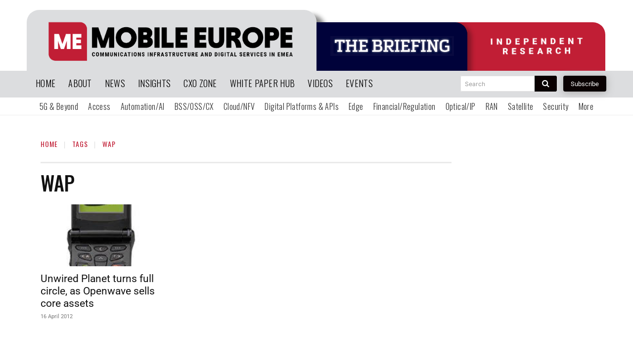

--- FILE ---
content_type: text/html; charset=UTF-8
request_url: https://www.mobileeurope.co.uk/tag/wap/
body_size: 38911
content:
<!doctype html >
<html lang="en-GB">
<head>
    <meta charset="UTF-8" />
    
    <meta name="viewport" content="width=device-width, initial-scale=1.0">
    <link rel="pingback" href="https://www.mobileeurope.co.uk/xmlrpc.php" />
    
<!-- Author Meta Tags by Molongui Authorship, visit: https://wordpress.org/plugins/molongui-authorship/ -->
<!-- /Molongui Authorship -->

<meta name='robots' content='index, follow, max-image-preview:large, max-snippet:-1, max-video-preview:-1' />
<link rel="icon" type="image/png" href="https://mobileeurope.co.uk/wp-content/uploads/2022/01/ME_Favicon-297x300.jpg">
	<!-- This site is optimized with the Yoast SEO plugin v24.5 - https://yoast.com/wordpress/plugins/seo/ -->
	<title>WAP Archives - Mobile Europe</title>
	<link rel="canonical" href="https://www.mobileeurope.co.uk/tag/wap/" />
	<meta property="og:locale" content="en_GB" />
	<meta property="og:type" content="article" />
	<meta property="og:title" content="WAP Archives - Mobile Europe" />
	<meta property="og:url" content="https://www.mobileeurope.co.uk/tag/wap/" />
	<meta property="og:site_name" content="Mobile Europe" />
	<meta name="twitter:card" content="summary_large_image" />
	<meta name="twitter:site" content="@mobileeurope" />
	<script type="application/ld+json" class="yoast-schema-graph">{"@context":"https://schema.org","@graph":[{"@type":"CollectionPage","@id":"https://www.mobileeurope.co.uk/tag/wap/","url":"https://www.mobileeurope.co.uk/tag/wap/","name":"WAP Archives - Mobile Europe","isPartOf":{"@id":"https://www.mobileeurope.co.uk/#website"},"primaryImageOfPage":{"@id":"https://www.mobileeurope.co.uk/tag/wap/#primaryimage"},"image":{"@id":"https://www.mobileeurope.co.uk/tag/wap/#primaryimage"},"thumbnailUrl":"https://www.mobileeurope.co.uk/wp-content/uploads/2012/04/2.bp_.blogspot.com__fzs1OBs77ZQ_S-Y7GcrIgEI_AAAAAAAAAkU_hUx7t0TwbSM_s320_samsungsgh800A-www.old-handphone.blogspot.com_.jpg","breadcrumb":{"@id":"https://www.mobileeurope.co.uk/tag/wap/#breadcrumb"},"inLanguage":"en-GB"},{"@type":"ImageObject","inLanguage":"en-GB","@id":"https://www.mobileeurope.co.uk/tag/wap/#primaryimage","url":"https://www.mobileeurope.co.uk/wp-content/uploads/2012/04/2.bp_.blogspot.com__fzs1OBs77ZQ_S-Y7GcrIgEI_AAAAAAAAAkU_hUx7t0TwbSM_s320_samsungsgh800A-www.old-handphone.blogspot.com_.jpg","contentUrl":"https://www.mobileeurope.co.uk/wp-content/uploads/2012/04/2.bp_.blogspot.com__fzs1OBs77ZQ_S-Y7GcrIgEI_AAAAAAAAAkU_hUx7t0TwbSM_s320_samsungsgh800A-www.old-handphone.blogspot.com_.jpg","width":190,"height":300},{"@type":"BreadcrumbList","@id":"https://www.mobileeurope.co.uk/tag/wap/#breadcrumb","itemListElement":[{"@type":"ListItem","position":1,"name":"Home","item":"https://www.mobileeurope.co.uk/"},{"@type":"ListItem","position":2,"name":"WAP"}]},{"@type":"WebSite","@id":"https://www.mobileeurope.co.uk/#website","url":"https://www.mobileeurope.co.uk/","name":"Mobile Europe","description":"Covering communications infrastructure and digital services in EMEA","publisher":{"@id":"https://www.mobileeurope.co.uk/#organization"},"potentialAction":[{"@type":"SearchAction","target":{"@type":"EntryPoint","urlTemplate":"https://www.mobileeurope.co.uk/?s={search_term_string}"},"query-input":{"@type":"PropertyValueSpecification","valueRequired":true,"valueName":"search_term_string"}}],"inLanguage":"en-GB"},{"@type":"Organization","@id":"https://www.mobileeurope.co.uk/#organization","name":"Mobile Europe","url":"https://www.mobileeurope.co.uk/","logo":{"@type":"ImageObject","inLanguage":"en-GB","@id":"https://www.mobileeurope.co.uk/#/schema/logo/image/","url":"https://mobileeurope.co.uk/wp-content/uploads/2022/01/Mobile-Europe-Banner-strap.png","contentUrl":"https://mobileeurope.co.uk/wp-content/uploads/2022/01/Mobile-Europe-Banner-strap.png","width":4297,"height":800,"caption":"Mobile Europe"},"image":{"@id":"https://www.mobileeurope.co.uk/#/schema/logo/image/"},"sameAs":["https://www.facebook.com/pages/Mobile-Europe/302405819840515","https://x.com/mobileeurope","https://www.linkedin.com/company/mobile-europe-and-european-communications/","https://www.youtube.com/channel/UC9-AUpeuqBDGerIRjToORlg"]}]}</script>
	<!-- / Yoast SEO plugin. -->


<link rel='dns-prefetch' href='//fonts.googleapis.com' />
<link rel="alternate" type="application/rss+xml" title="Mobile Europe &raquo; Feed" href="https://www.mobileeurope.co.uk/feed/" />
<link rel="alternate" type="application/rss+xml" title="Mobile Europe &raquo; WAP Tag Feed" href="https://www.mobileeurope.co.uk/tag/wap/feed/" />
<script type="text/javascript">
/* <![CDATA[ */
window._wpemojiSettings = {"baseUrl":"https:\/\/s.w.org\/images\/core\/emoji\/15.0.3\/72x72\/","ext":".png","svgUrl":"https:\/\/s.w.org\/images\/core\/emoji\/15.0.3\/svg\/","svgExt":".svg","source":{"concatemoji":"https:\/\/www.mobileeurope.co.uk\/wp-includes\/js\/wp-emoji-release.min.js?ver=6.6.4"}};
/*! This file is auto-generated */
!function(i,n){var o,s,e;function c(e){try{var t={supportTests:e,timestamp:(new Date).valueOf()};sessionStorage.setItem(o,JSON.stringify(t))}catch(e){}}function p(e,t,n){e.clearRect(0,0,e.canvas.width,e.canvas.height),e.fillText(t,0,0);var t=new Uint32Array(e.getImageData(0,0,e.canvas.width,e.canvas.height).data),r=(e.clearRect(0,0,e.canvas.width,e.canvas.height),e.fillText(n,0,0),new Uint32Array(e.getImageData(0,0,e.canvas.width,e.canvas.height).data));return t.every(function(e,t){return e===r[t]})}function u(e,t,n){switch(t){case"flag":return n(e,"\ud83c\udff3\ufe0f\u200d\u26a7\ufe0f","\ud83c\udff3\ufe0f\u200b\u26a7\ufe0f")?!1:!n(e,"\ud83c\uddfa\ud83c\uddf3","\ud83c\uddfa\u200b\ud83c\uddf3")&&!n(e,"\ud83c\udff4\udb40\udc67\udb40\udc62\udb40\udc65\udb40\udc6e\udb40\udc67\udb40\udc7f","\ud83c\udff4\u200b\udb40\udc67\u200b\udb40\udc62\u200b\udb40\udc65\u200b\udb40\udc6e\u200b\udb40\udc67\u200b\udb40\udc7f");case"emoji":return!n(e,"\ud83d\udc26\u200d\u2b1b","\ud83d\udc26\u200b\u2b1b")}return!1}function f(e,t,n){var r="undefined"!=typeof WorkerGlobalScope&&self instanceof WorkerGlobalScope?new OffscreenCanvas(300,150):i.createElement("canvas"),a=r.getContext("2d",{willReadFrequently:!0}),o=(a.textBaseline="top",a.font="600 32px Arial",{});return e.forEach(function(e){o[e]=t(a,e,n)}),o}function t(e){var t=i.createElement("script");t.src=e,t.defer=!0,i.head.appendChild(t)}"undefined"!=typeof Promise&&(o="wpEmojiSettingsSupports",s=["flag","emoji"],n.supports={everything:!0,everythingExceptFlag:!0},e=new Promise(function(e){i.addEventListener("DOMContentLoaded",e,{once:!0})}),new Promise(function(t){var n=function(){try{var e=JSON.parse(sessionStorage.getItem(o));if("object"==typeof e&&"number"==typeof e.timestamp&&(new Date).valueOf()<e.timestamp+604800&&"object"==typeof e.supportTests)return e.supportTests}catch(e){}return null}();if(!n){if("undefined"!=typeof Worker&&"undefined"!=typeof OffscreenCanvas&&"undefined"!=typeof URL&&URL.createObjectURL&&"undefined"!=typeof Blob)try{var e="postMessage("+f.toString()+"("+[JSON.stringify(s),u.toString(),p.toString()].join(",")+"));",r=new Blob([e],{type:"text/javascript"}),a=new Worker(URL.createObjectURL(r),{name:"wpTestEmojiSupports"});return void(a.onmessage=function(e){c(n=e.data),a.terminate(),t(n)})}catch(e){}c(n=f(s,u,p))}t(n)}).then(function(e){for(var t in e)n.supports[t]=e[t],n.supports.everything=n.supports.everything&&n.supports[t],"flag"!==t&&(n.supports.everythingExceptFlag=n.supports.everythingExceptFlag&&n.supports[t]);n.supports.everythingExceptFlag=n.supports.everythingExceptFlag&&!n.supports.flag,n.DOMReady=!1,n.readyCallback=function(){n.DOMReady=!0}}).then(function(){return e}).then(function(){var e;n.supports.everything||(n.readyCallback(),(e=n.source||{}).concatemoji?t(e.concatemoji):e.wpemoji&&e.twemoji&&(t(e.twemoji),t(e.wpemoji)))}))}((window,document),window._wpemojiSettings);
/* ]]> */
</script>
<link rel='stylesheet' id='taxopress-frontend-css-css' href='https://www.mobileeurope.co.uk/wp-content/plugins/simple-tags/assets/frontend/css/frontend.css?ver=3.37.4' type='text/css' media='all' />
<link rel='stylesheet' id='mec-select2-style-css' href='https://www.mobileeurope.co.uk/wp-content/plugins/modern-events-calendar-lite/assets/packages/select2/select2.min.css?ver=6.5.5' type='text/css' media='all' />
<link rel='stylesheet' id='mec-font-icons-css' href='https://www.mobileeurope.co.uk/wp-content/plugins/modern-events-calendar-lite/assets/css/iconfonts.css?ver=6.6.4' type='text/css' media='all' />
<link rel='stylesheet' id='mec-frontend-style-css' href='https://www.mobileeurope.co.uk/wp-content/plugins/modern-events-calendar-lite/assets/css/frontend.min.css?ver=6.5.5' type='text/css' media='all' />
<link rel='stylesheet' id='mec-tooltip-style-css' href='https://www.mobileeurope.co.uk/wp-content/plugins/modern-events-calendar-lite/assets/packages/tooltip/tooltip.css?ver=6.6.4' type='text/css' media='all' />
<link rel='stylesheet' id='mec-tooltip-shadow-style-css' href='https://www.mobileeurope.co.uk/wp-content/plugins/modern-events-calendar-lite/assets/packages/tooltip/tooltipster-sideTip-shadow.min.css?ver=6.6.4' type='text/css' media='all' />
<link rel='stylesheet' id='featherlight-css' href='https://www.mobileeurope.co.uk/wp-content/plugins/modern-events-calendar-lite/assets/packages/featherlight/featherlight.css?ver=6.6.4' type='text/css' media='all' />
<link rel='stylesheet' id='mec-custom-google-font-css' href='https://fonts.googleapis.com/css?family=Montserrat%3Aregular%2C+700%2C+%7CMontserrat%3A700%2C+700%2C+&#038;subset=latin%2Clatin-ext' type='text/css' media='all' />
<link rel='stylesheet' id='mec-lity-style-css' href='https://www.mobileeurope.co.uk/wp-content/plugins/modern-events-calendar-lite/assets/packages/lity/lity.min.css?ver=6.6.4' type='text/css' media='all' />
<link rel='stylesheet' id='mec-general-calendar-style-css' href='https://www.mobileeurope.co.uk/wp-content/plugins/modern-events-calendar-lite/assets/css/mec-general-calendar.css?ver=6.6.4' type='text/css' media='all' />
<style id='wp-emoji-styles-inline-css' type='text/css'>

	img.wp-smiley, img.emoji {
		display: inline !important;
		border: none !important;
		box-shadow: none !important;
		height: 1em !important;
		width: 1em !important;
		margin: 0 0.07em !important;
		vertical-align: -0.1em !important;
		background: none !important;
		padding: 0 !important;
	}
</style>
<link rel='stylesheet' id='activecampaign-form-block-css' href='https://www.mobileeurope.co.uk/wp-content/plugins/activecampaign-subscription-forms/activecampaign-form-block/build/style-index.css?ver=1757426693' type='text/css' media='all' />
<style id='classic-theme-styles-inline-css' type='text/css'>
/*! This file is auto-generated */
.wp-block-button__link{color:#fff;background-color:#32373c;border-radius:9999px;box-shadow:none;text-decoration:none;padding:calc(.667em + 2px) calc(1.333em + 2px);font-size:1.125em}.wp-block-file__button{background:#32373c;color:#fff;text-decoration:none}
</style>
<style id='global-styles-inline-css' type='text/css'>
:root{--wp--preset--aspect-ratio--square: 1;--wp--preset--aspect-ratio--4-3: 4/3;--wp--preset--aspect-ratio--3-4: 3/4;--wp--preset--aspect-ratio--3-2: 3/2;--wp--preset--aspect-ratio--2-3: 2/3;--wp--preset--aspect-ratio--16-9: 16/9;--wp--preset--aspect-ratio--9-16: 9/16;--wp--preset--color--black: #000000;--wp--preset--color--cyan-bluish-gray: #abb8c3;--wp--preset--color--white: #ffffff;--wp--preset--color--pale-pink: #f78da7;--wp--preset--color--vivid-red: #cf2e2e;--wp--preset--color--luminous-vivid-orange: #ff6900;--wp--preset--color--luminous-vivid-amber: #fcb900;--wp--preset--color--light-green-cyan: #7bdcb5;--wp--preset--color--vivid-green-cyan: #00d084;--wp--preset--color--pale-cyan-blue: #8ed1fc;--wp--preset--color--vivid-cyan-blue: #0693e3;--wp--preset--color--vivid-purple: #9b51e0;--wp--preset--gradient--vivid-cyan-blue-to-vivid-purple: linear-gradient(135deg,rgba(6,147,227,1) 0%,rgb(155,81,224) 100%);--wp--preset--gradient--light-green-cyan-to-vivid-green-cyan: linear-gradient(135deg,rgb(122,220,180) 0%,rgb(0,208,130) 100%);--wp--preset--gradient--luminous-vivid-amber-to-luminous-vivid-orange: linear-gradient(135deg,rgba(252,185,0,1) 0%,rgba(255,105,0,1) 100%);--wp--preset--gradient--luminous-vivid-orange-to-vivid-red: linear-gradient(135deg,rgba(255,105,0,1) 0%,rgb(207,46,46) 100%);--wp--preset--gradient--very-light-gray-to-cyan-bluish-gray: linear-gradient(135deg,rgb(238,238,238) 0%,rgb(169,184,195) 100%);--wp--preset--gradient--cool-to-warm-spectrum: linear-gradient(135deg,rgb(74,234,220) 0%,rgb(151,120,209) 20%,rgb(207,42,186) 40%,rgb(238,44,130) 60%,rgb(251,105,98) 80%,rgb(254,248,76) 100%);--wp--preset--gradient--blush-light-purple: linear-gradient(135deg,rgb(255,206,236) 0%,rgb(152,150,240) 100%);--wp--preset--gradient--blush-bordeaux: linear-gradient(135deg,rgb(254,205,165) 0%,rgb(254,45,45) 50%,rgb(107,0,62) 100%);--wp--preset--gradient--luminous-dusk: linear-gradient(135deg,rgb(255,203,112) 0%,rgb(199,81,192) 50%,rgb(65,88,208) 100%);--wp--preset--gradient--pale-ocean: linear-gradient(135deg,rgb(255,245,203) 0%,rgb(182,227,212) 50%,rgb(51,167,181) 100%);--wp--preset--gradient--electric-grass: linear-gradient(135deg,rgb(202,248,128) 0%,rgb(113,206,126) 100%);--wp--preset--gradient--midnight: linear-gradient(135deg,rgb(2,3,129) 0%,rgb(40,116,252) 100%);--wp--preset--font-size--small: 11px;--wp--preset--font-size--medium: 20px;--wp--preset--font-size--large: 32px;--wp--preset--font-size--x-large: 42px;--wp--preset--font-size--regular: 15px;--wp--preset--font-size--larger: 50px;--wp--preset--spacing--20: 0.44rem;--wp--preset--spacing--30: 0.67rem;--wp--preset--spacing--40: 1rem;--wp--preset--spacing--50: 1.5rem;--wp--preset--spacing--60: 2.25rem;--wp--preset--spacing--70: 3.38rem;--wp--preset--spacing--80: 5.06rem;--wp--preset--shadow--natural: 6px 6px 9px rgba(0, 0, 0, 0.2);--wp--preset--shadow--deep: 12px 12px 50px rgba(0, 0, 0, 0.4);--wp--preset--shadow--sharp: 6px 6px 0px rgba(0, 0, 0, 0.2);--wp--preset--shadow--outlined: 6px 6px 0px -3px rgba(255, 255, 255, 1), 6px 6px rgba(0, 0, 0, 1);--wp--preset--shadow--crisp: 6px 6px 0px rgba(0, 0, 0, 1);}:where(.is-layout-flex){gap: 0.5em;}:where(.is-layout-grid){gap: 0.5em;}body .is-layout-flex{display: flex;}.is-layout-flex{flex-wrap: wrap;align-items: center;}.is-layout-flex > :is(*, div){margin: 0;}body .is-layout-grid{display: grid;}.is-layout-grid > :is(*, div){margin: 0;}:where(.wp-block-columns.is-layout-flex){gap: 2em;}:where(.wp-block-columns.is-layout-grid){gap: 2em;}:where(.wp-block-post-template.is-layout-flex){gap: 1.25em;}:where(.wp-block-post-template.is-layout-grid){gap: 1.25em;}.has-black-color{color: var(--wp--preset--color--black) !important;}.has-cyan-bluish-gray-color{color: var(--wp--preset--color--cyan-bluish-gray) !important;}.has-white-color{color: var(--wp--preset--color--white) !important;}.has-pale-pink-color{color: var(--wp--preset--color--pale-pink) !important;}.has-vivid-red-color{color: var(--wp--preset--color--vivid-red) !important;}.has-luminous-vivid-orange-color{color: var(--wp--preset--color--luminous-vivid-orange) !important;}.has-luminous-vivid-amber-color{color: var(--wp--preset--color--luminous-vivid-amber) !important;}.has-light-green-cyan-color{color: var(--wp--preset--color--light-green-cyan) !important;}.has-vivid-green-cyan-color{color: var(--wp--preset--color--vivid-green-cyan) !important;}.has-pale-cyan-blue-color{color: var(--wp--preset--color--pale-cyan-blue) !important;}.has-vivid-cyan-blue-color{color: var(--wp--preset--color--vivid-cyan-blue) !important;}.has-vivid-purple-color{color: var(--wp--preset--color--vivid-purple) !important;}.has-black-background-color{background-color: var(--wp--preset--color--black) !important;}.has-cyan-bluish-gray-background-color{background-color: var(--wp--preset--color--cyan-bluish-gray) !important;}.has-white-background-color{background-color: var(--wp--preset--color--white) !important;}.has-pale-pink-background-color{background-color: var(--wp--preset--color--pale-pink) !important;}.has-vivid-red-background-color{background-color: var(--wp--preset--color--vivid-red) !important;}.has-luminous-vivid-orange-background-color{background-color: var(--wp--preset--color--luminous-vivid-orange) !important;}.has-luminous-vivid-amber-background-color{background-color: var(--wp--preset--color--luminous-vivid-amber) !important;}.has-light-green-cyan-background-color{background-color: var(--wp--preset--color--light-green-cyan) !important;}.has-vivid-green-cyan-background-color{background-color: var(--wp--preset--color--vivid-green-cyan) !important;}.has-pale-cyan-blue-background-color{background-color: var(--wp--preset--color--pale-cyan-blue) !important;}.has-vivid-cyan-blue-background-color{background-color: var(--wp--preset--color--vivid-cyan-blue) !important;}.has-vivid-purple-background-color{background-color: var(--wp--preset--color--vivid-purple) !important;}.has-black-border-color{border-color: var(--wp--preset--color--black) !important;}.has-cyan-bluish-gray-border-color{border-color: var(--wp--preset--color--cyan-bluish-gray) !important;}.has-white-border-color{border-color: var(--wp--preset--color--white) !important;}.has-pale-pink-border-color{border-color: var(--wp--preset--color--pale-pink) !important;}.has-vivid-red-border-color{border-color: var(--wp--preset--color--vivid-red) !important;}.has-luminous-vivid-orange-border-color{border-color: var(--wp--preset--color--luminous-vivid-orange) !important;}.has-luminous-vivid-amber-border-color{border-color: var(--wp--preset--color--luminous-vivid-amber) !important;}.has-light-green-cyan-border-color{border-color: var(--wp--preset--color--light-green-cyan) !important;}.has-vivid-green-cyan-border-color{border-color: var(--wp--preset--color--vivid-green-cyan) !important;}.has-pale-cyan-blue-border-color{border-color: var(--wp--preset--color--pale-cyan-blue) !important;}.has-vivid-cyan-blue-border-color{border-color: var(--wp--preset--color--vivid-cyan-blue) !important;}.has-vivid-purple-border-color{border-color: var(--wp--preset--color--vivid-purple) !important;}.has-vivid-cyan-blue-to-vivid-purple-gradient-background{background: var(--wp--preset--gradient--vivid-cyan-blue-to-vivid-purple) !important;}.has-light-green-cyan-to-vivid-green-cyan-gradient-background{background: var(--wp--preset--gradient--light-green-cyan-to-vivid-green-cyan) !important;}.has-luminous-vivid-amber-to-luminous-vivid-orange-gradient-background{background: var(--wp--preset--gradient--luminous-vivid-amber-to-luminous-vivid-orange) !important;}.has-luminous-vivid-orange-to-vivid-red-gradient-background{background: var(--wp--preset--gradient--luminous-vivid-orange-to-vivid-red) !important;}.has-very-light-gray-to-cyan-bluish-gray-gradient-background{background: var(--wp--preset--gradient--very-light-gray-to-cyan-bluish-gray) !important;}.has-cool-to-warm-spectrum-gradient-background{background: var(--wp--preset--gradient--cool-to-warm-spectrum) !important;}.has-blush-light-purple-gradient-background{background: var(--wp--preset--gradient--blush-light-purple) !important;}.has-blush-bordeaux-gradient-background{background: var(--wp--preset--gradient--blush-bordeaux) !important;}.has-luminous-dusk-gradient-background{background: var(--wp--preset--gradient--luminous-dusk) !important;}.has-pale-ocean-gradient-background{background: var(--wp--preset--gradient--pale-ocean) !important;}.has-electric-grass-gradient-background{background: var(--wp--preset--gradient--electric-grass) !important;}.has-midnight-gradient-background{background: var(--wp--preset--gradient--midnight) !important;}.has-small-font-size{font-size: var(--wp--preset--font-size--small) !important;}.has-medium-font-size{font-size: var(--wp--preset--font-size--medium) !important;}.has-large-font-size{font-size: var(--wp--preset--font-size--large) !important;}.has-x-large-font-size{font-size: var(--wp--preset--font-size--x-large) !important;}
:where(.wp-block-post-template.is-layout-flex){gap: 1.25em;}:where(.wp-block-post-template.is-layout-grid){gap: 1.25em;}
:where(.wp-block-columns.is-layout-flex){gap: 2em;}:where(.wp-block-columns.is-layout-grid){gap: 2em;}
:root :where(.wp-block-pullquote){font-size: 1.5em;line-height: 1.6;}
</style>
<link rel='stylesheet' id='td-plugin-multi-purpose-css' href='https://www.mobileeurope.co.uk/wp-content/plugins/td-composer/td-multi-purpose/style.css?ver=72f925014dc5642945728092f057897e' type='text/css' media='all' />
<link rel='stylesheet' id='google-fonts-style-css' href='https://fonts.googleapis.com/css?family=Roboto%3A400%2C600%2C700%2C300%2C500%7CInter%3A400%2C300%2C500%2C600%2C700%7CRoboto%3A400%2C600%2C700%2C300%2C500%7COswald%3A300%2C500%2C600%2C400%7CMontserrat%3A400&#038;display=swap&#038;ver=12.6.6' type='text/css' media='all' />
<link rel='stylesheet' id='elementor-frontend-css' href='https://www.mobileeurope.co.uk/wp-content/plugins/elementor/assets/css/frontend.min.css?ver=3.31.5' type='text/css' media='all' />
<link rel='stylesheet' id='widget-image-css' href='https://www.mobileeurope.co.uk/wp-content/plugins/elementor/assets/css/widget-image.min.css?ver=3.31.5' type='text/css' media='all' />
<link rel='stylesheet' id='widget-heading-css' href='https://www.mobileeurope.co.uk/wp-content/plugins/elementor/assets/css/widget-heading.min.css?ver=3.31.5' type='text/css' media='all' />
<link rel='stylesheet' id='e-animation-slideInRight-css' href='https://www.mobileeurope.co.uk/wp-content/plugins/elementor/assets/lib/animations/styles/slideInRight.min.css?ver=3.31.5' type='text/css' media='all' />
<link rel='stylesheet' id='e-popup-css' href='https://www.mobileeurope.co.uk/wp-content/plugins/elementor-pro/assets/css/conditionals/popup.min.css?ver=3.31.3' type='text/css' media='all' />
<link rel='stylesheet' id='elementor-icons-css' href='https://www.mobileeurope.co.uk/wp-content/plugins/elementor/assets/lib/eicons/css/elementor-icons.min.css?ver=5.43.0' type='text/css' media='all' />
<link rel='stylesheet' id='elementor-post-18581-css' href='https://www.mobileeurope.co.uk/wp-content/uploads/elementor/css/post-18581.css?ver=1767349414' type='text/css' media='all' />
<link rel='stylesheet' id='elementor-post-40732-css' href='https://www.mobileeurope.co.uk/wp-content/uploads/elementor/css/post-40732.css?ver=1767949586' type='text/css' media='all' />
<link rel='stylesheet' id='font_awesome-css' href='https://www.mobileeurope.co.uk/wp-content/plugins/td-composer/assets/fonts/font-awesome/font-awesome.css?ver=72f925014dc5642945728092f057897e' type='text/css' media='all' />
<link rel='stylesheet' id='td-theme-css' href='https://www.mobileeurope.co.uk/wp-content/themes/Newspaper/style.css?ver=12.6.6' type='text/css' media='all' />
<style id='td-theme-inline-css' type='text/css'>@media (max-width:767px){.td-header-desktop-wrap{display:none}}@media (min-width:767px){.td-header-mobile-wrap{display:none}}</style>
<link rel='stylesheet' id='mec-single-builder-css' href='https://www.mobileeurope.co.uk/wp-content/plugins/mec-single-builder/inc/frontend/css/mec-single-builder-frontend.css?ver=1.7.2' type='text/css' media='all' />
<link rel='stylesheet' id='td-legacy-framework-front-style-css' href='https://www.mobileeurope.co.uk/wp-content/plugins/td-composer/legacy/Newspaper/assets/css/td_legacy_main.css?ver=72f925014dc5642945728092f057897e' type='text/css' media='all' />
<link rel='stylesheet' id='td-theme-demo-style-css' href='https://www.mobileeurope.co.uk/wp-content/plugins/td-composer/legacy/Newspaper/includes/demos/gossip_pro/demo_style.css?ver=12.6.6' type='text/css' media='all' />
<link rel='stylesheet' id='tdb_style_cloud_templates_front-css' href='https://www.mobileeurope.co.uk/wp-content/plugins/td-cloud-library/assets/css/tdb_main.css?ver=b379c96c54343541fd8742379a419361' type='text/css' media='all' />
<link rel='stylesheet' id='elementor-gf-local-inter-css' href='https://www.mobileeurope.co.uk/wp-content/uploads/elementor/google-fonts/css/inter.css?ver=1757426808' type='text/css' media='all' />
<link rel='stylesheet' id='elementor-gf-local-robotoslab-css' href='https://www.mobileeurope.co.uk/wp-content/uploads/elementor/google-fonts/css/robotoslab.css?ver=1757426785' type='text/css' media='all' />
<link rel='stylesheet' id='elementor-gf-local-roboto-css' href='https://www.mobileeurope.co.uk/wp-content/uploads/elementor/google-fonts/css/roboto.css?ver=1757426858' type='text/css' media='all' />
<link rel='stylesheet' id='elementor-gf-local-robotocondensed-css' href='https://www.mobileeurope.co.uk/wp-content/uploads/elementor/google-fonts/css/robotocondensed.css?ver=1757426908' type='text/css' media='all' />
<script type="text/javascript" src="https://www.mobileeurope.co.uk/wp-includes/js/jquery/jquery.min.js?ver=3.7.1" id="jquery-core-js"></script>
<script type="text/javascript" src="https://www.mobileeurope.co.uk/wp-includes/js/jquery/jquery-migrate.min.js?ver=3.4.1" id="jquery-migrate-js"></script>
<script type="text/javascript" src="https://www.mobileeurope.co.uk/wp-content/plugins/modern-events-calendar-lite/assets/js/mec-general-calendar.js?ver=6.5.5" id="mec-general-calendar-script-js"></script>
<script type="text/javascript" id="mec-frontend-script-js-extra">
/* <![CDATA[ */
var mecdata = {"day":"day","days":"days","hour":"hour","hours":"hours","minute":"minute","minutes":"minutes","second":"second","seconds":"seconds","elementor_edit_mode":"no","recapcha_key":"","ajax_url":"https:\/\/www.mobileeurope.co.uk\/wp-admin\/admin-ajax.php","fes_nonce":"baaff4ffc6","current_year":"2026","current_month":"01","datepicker_format":"dd-mm-yy&d-m-Y"};
/* ]]> */
</script>
<script type="text/javascript" src="https://www.mobileeurope.co.uk/wp-content/plugins/modern-events-calendar-lite/assets/js/frontend.js?ver=6.5.5" id="mec-frontend-script-js"></script>
<script type="text/javascript" src="https://www.mobileeurope.co.uk/wp-content/plugins/modern-events-calendar-lite/assets/js/events.js?ver=6.5.5" id="mec-events-script-js"></script>
<script type="text/javascript" src="https://www.mobileeurope.co.uk/wp-content/plugins/simple-tags/assets/frontend/js/frontend.js?ver=3.37.4" id="taxopress-frontend-js-js"></script>
<link rel="https://api.w.org/" href="https://www.mobileeurope.co.uk/wp-json/" /><link rel="alternate" title="JSON" type="application/json" href="https://www.mobileeurope.co.uk/wp-json/wp/v2/tags/1072" /><link rel="EditURI" type="application/rsd+xml" title="RSD" href="https://www.mobileeurope.co.uk/xmlrpc.php?rsd" />
<meta name="generator" content="WordPress 6.6.4" />
<script src="https://www.youtube.com/iframe_api"></script>            <style>
                .molongui-disabled-link
                {
                    border-bottom: none !important;
                    text-decoration: none !important;
                    color: inherit !important;
                    cursor: inherit !important;
                }
                .molongui-disabled-link:hover,
                .molongui-disabled-link:hover span
                {
                    border-bottom: none !important;
                    text-decoration: none !important;
                    color: inherit !important;
                    cursor: inherit !important;
                }
            </style>
                <script>
        window.tdb_global_vars = {"wpRestUrl":"https:\/\/www.mobileeurope.co.uk\/wp-json\/","permalinkStructure":"\/%postname%\/"};
        window.tdb_p_autoload_vars = {"isAjax":false,"isAdminBarShowing":false,"autoloadScrollPercent":50};
    </script>
    
    <style id="tdb-global-colors">:root{--mm-custom-color-4:#F5934A;--mm-custom-color-5:#F7F3EE;--mm-custom-color-1:#181923;--mm-custom-color-2:#f17c34;--mm-custom-color-3:#5B5D62}</style>

    
	            <style id="tdb-global-fonts">
                
:root{--global-1:Plus Jakarta Sans;--global-2:Red Hat Display;--global-3:Pinyon Script;}
            </style>
            <meta name="generator" content="Elementor 3.31.5; features: additional_custom_breakpoints, e_element_cache; settings: css_print_method-external, google_font-enabled, font_display-auto">
			<style>
				.e-con.e-parent:nth-of-type(n+4):not(.e-lazyloaded):not(.e-no-lazyload),
				.e-con.e-parent:nth-of-type(n+4):not(.e-lazyloaded):not(.e-no-lazyload) * {
					background-image: none !important;
				}
				@media screen and (max-height: 1024px) {
					.e-con.e-parent:nth-of-type(n+3):not(.e-lazyloaded):not(.e-no-lazyload),
					.e-con.e-parent:nth-of-type(n+3):not(.e-lazyloaded):not(.e-no-lazyload) * {
						background-image: none !important;
					}
				}
				@media screen and (max-height: 640px) {
					.e-con.e-parent:nth-of-type(n+2):not(.e-lazyloaded):not(.e-no-lazyload),
					.e-con.e-parent:nth-of-type(n+2):not(.e-lazyloaded):not(.e-no-lazyload) * {
						background-image: none !important;
					}
				}
			</style>
			
<!-- JS generated by theme -->

<script type="text/javascript" id="td-generated-header-js">
    
    

	    var tdBlocksArray = []; //here we store all the items for the current page

	    // td_block class - each ajax block uses a object of this class for requests
	    function tdBlock() {
		    this.id = '';
		    this.block_type = 1; //block type id (1-234 etc)
		    this.atts = '';
		    this.td_column_number = '';
		    this.td_current_page = 1; //
		    this.post_count = 0; //from wp
		    this.found_posts = 0; //from wp
		    this.max_num_pages = 0; //from wp
		    this.td_filter_value = ''; //current live filter value
		    this.is_ajax_running = false;
		    this.td_user_action = ''; // load more or infinite loader (used by the animation)
		    this.header_color = '';
		    this.ajax_pagination_infinite_stop = ''; //show load more at page x
	    }

        // td_js_generator - mini detector
        ( function () {
            var htmlTag = document.getElementsByTagName("html")[0];

	        if ( navigator.userAgent.indexOf("MSIE 10.0") > -1 ) {
                htmlTag.className += ' ie10';
            }

            if ( !!navigator.userAgent.match(/Trident.*rv\:11\./) ) {
                htmlTag.className += ' ie11';
            }

	        if ( navigator.userAgent.indexOf("Edge") > -1 ) {
                htmlTag.className += ' ieEdge';
            }

            if ( /(iPad|iPhone|iPod)/g.test(navigator.userAgent) ) {
                htmlTag.className += ' td-md-is-ios';
            }

            var user_agent = navigator.userAgent.toLowerCase();
            if ( user_agent.indexOf("android") > -1 ) {
                htmlTag.className += ' td-md-is-android';
            }

            if ( -1 !== navigator.userAgent.indexOf('Mac OS X')  ) {
                htmlTag.className += ' td-md-is-os-x';
            }

            if ( /chrom(e|ium)/.test(navigator.userAgent.toLowerCase()) ) {
               htmlTag.className += ' td-md-is-chrome';
            }

            if ( -1 !== navigator.userAgent.indexOf('Firefox') ) {
                htmlTag.className += ' td-md-is-firefox';
            }

            if ( -1 !== navigator.userAgent.indexOf('Safari') && -1 === navigator.userAgent.indexOf('Chrome') ) {
                htmlTag.className += ' td-md-is-safari';
            }

            if( -1 !== navigator.userAgent.indexOf('IEMobile') ){
                htmlTag.className += ' td-md-is-iemobile';
            }

        })();

        var tdLocalCache = {};

        ( function () {
            "use strict";

            tdLocalCache = {
                data: {},
                remove: function (resource_id) {
                    delete tdLocalCache.data[resource_id];
                },
                exist: function (resource_id) {
                    return tdLocalCache.data.hasOwnProperty(resource_id) && tdLocalCache.data[resource_id] !== null;
                },
                get: function (resource_id) {
                    return tdLocalCache.data[resource_id];
                },
                set: function (resource_id, cachedData) {
                    tdLocalCache.remove(resource_id);
                    tdLocalCache.data[resource_id] = cachedData;
                }
            };
        })();

    
    
var td_viewport_interval_list=[{"limitBottom":767,"sidebarWidth":228},{"limitBottom":1018,"sidebarWidth":300},{"limitBottom":1140,"sidebarWidth":324}];
var tds_video_playing_one="enabled";
var tds_video_lazy="enabled";
var tdc_is_installed="yes";
var td_ajax_url="https:\/\/www.mobileeurope.co.uk\/wp-admin\/admin-ajax.php?td_theme_name=Newspaper&v=12.6.6";
var td_get_template_directory_uri="https:\/\/www.mobileeurope.co.uk\/wp-content\/plugins\/td-composer\/legacy\/common";
var tds_snap_menu="";
var tds_logo_on_sticky="";
var tds_header_style="";
var td_please_wait="Please wait...";
var td_email_user_pass_incorrect="User or password incorrect!";
var td_email_user_incorrect="Email or username incorrect!";
var td_email_incorrect="Email incorrect!";
var td_user_incorrect="Username incorrect!";
var td_email_user_empty="Email or username empty!";
var td_pass_empty="Pass empty!";
var td_pass_pattern_incorrect="Invalid Pass Pattern!";
var td_retype_pass_incorrect="Retyped Pass incorrect!";
var tds_more_articles_on_post_enable="";
var tds_more_articles_on_post_time_to_wait="";
var tds_more_articles_on_post_pages_distance_from_top=0;
var tds_captcha="";
var tds_theme_color_site_wide="#c11e35";
var tds_smart_sidebar="";
var tdThemeName="Newspaper";
var tdThemeNameWl="Newspaper";
var td_magnific_popup_translation_tPrev="Previous (Left arrow key)";
var td_magnific_popup_translation_tNext="Next (Right arrow key)";
var td_magnific_popup_translation_tCounter="%curr% of %total%";
var td_magnific_popup_translation_ajax_tError="The content from %url% could not be loaded.";
var td_magnific_popup_translation_image_tError="The image #%curr% could not be loaded.";
var tdBlockNonce="dbe901a152";
var tdMobileMenu="enabled";
var tdMobileSearch="enabled";
var tdDateNamesI18n={"month_names":["January","February","March","April","May","June","July","August","September","October","November","December"],"month_names_short":["Jan","Feb","Mar","Apr","May","Jun","Jul","Aug","Sep","Oct","Nov","Dec"],"day_names":["Sunday","Monday","Tuesday","Wednesday","Thursday","Friday","Saturday"],"day_names_short":["Sun","Mon","Tue","Wed","Thu","Fri","Sat"]};
var tdb_modal_confirm="Save";
var tdb_modal_cancel="Cancel";
var tdb_modal_confirm_alt="Yes";
var tdb_modal_cancel_alt="No";
var td_deploy_mode="deploy";
var td_ad_background_click_link="";
var td_ad_background_click_target="_blank";
</script>


<!-- Header style compiled by theme -->

<style>body{background-color:#ffffff}.td-page-content p,.td-page-content li,.td-page-content .td_block_text_with_title,.wpb_text_column p{font-family:Roboto}body,p{font-family:Inter}.white-popup-block,.white-popup-block .wpb_button{font-family:Inter}.td_cl .td-container{width:100%}@media (min-width:768px) and (max-width:1018px){.td_cl{padding:0 14px}}@media (max-width:767px){.td_cl .td-container{padding:0}}@media (min-width:1019px) and (max-width:1140px){.td_cl.stretch_row_content_no_space{padding-left:20px;padding-right:20px}}@media (min-width:1141px){.td_cl.stretch_row_content_no_space{padding-left:24px;padding-right:24px}}:root{--td_theme_color:#c11e35;--td_slider_text:rgba(193,30,53,0.7);--td_mobile_gradient_one_mob:#0a0606;--td_mobile_gradient_two_mob:#0a0000;--td_mobile_text_active_color:#ff3f3f;--td_default_google_font_1:Roboto;--td_login_hover_background:#a7e0e5;--td_login_gradient_one:#1a1a33;--td_login_gradient_two:#000000}</style>

<script async src="https://securepubads.g.doubleclick.net/tag/js/gpt.js"></script>
<script>

  // Function to extract the first part of the URL path
  function getFirstPathSection() {
    var pathArray = window.location.pathname.split('/');
    if (pathArray.length > 1) {
      return pathArray[1]; // Returns the first part of the path
    } else {
      return ''; // Return empty if no path found
    }
  }

var showwallpaper; 
	if(document.querySelector('meta[name="showwallpaper"]')) { 
	showwallpaper = document.querySelector('meta[name="showwallpaper"]').content; 
}

  window.googletag = window.googletag || {cmd: []};
  googletag.cmd.push(function() {

        //(Used for: MPU)
        var mapMPU = googletag.sizeMapping().
        // 768, 0 (Tablet - Portrait)
        addSize([768, 0], [[300, 250]]).
        // 1024, 0 (Desktop / Tablet Landscape)
        addSize([1024, 0], [[300, 250],[300, 600]]).
	 // 320, 0 (Mobile)
        addSize([320, 0], [[300, 250]]).build();

        //(Used for: Billboard, Leaderboard)
        var mapLB = googletag.sizeMapping().
        // 768, 0 (Tablet - Portrait)
        addSize([768, 0], [[728, 90]]).
        // 1024, 0 (Desktop / Tablet Landscape)
        addSize([1024, 0], [[1164, 200],[1164, 130],[970, 250],[970, 90],[800, 200],[728, 90]]).
	// 320, 0 (Mobile)
        addSize([320, 0], [[320, 50],[320, 100]]).
        // 601, 0 (Small Tablet - Portrait)
        addSize([601, 0], [[468, 60],[320, 50],[320, 100]]).build();

        var mapWallpaper = googletag.sizeMapping().
        addSize([0, 0], []).
        // 1220, 0
        addSize([1220, 0], [1,1]).
        // 1024, 0 (Desktop / Tablet Landscape)
        addSize([1024, 0], [8,8]).
        // 768, 0 (Tablet - Portrait)
        addSize([768, 0], [8,8]).
        // 320, 0 (Mobile)
        addSize([320, 0], [8,8]).
        // 601, 0 (Small Tablet - Portrait)
        addSize([601, 0], [8,8]).build();

    googletag.defineSlot('/34521766/ME-Billboard', [[800, 200], [320, 100], [320, 50]], 'div-gpt-ad-1572432317131-0').defineSizeMapping(mapLB)
.addService(googletag.pubads());
    googletag.defineSlot('/34521766/ME-Billboard-Mobile', [[320, 100], [320, 50]], 'div-gpt-ad-1648766650288-0').defineSizeMapping(mapLB)
.addService(googletag.pubads());
    googletag.defineSlot('/34521766/ME-leader', [[468, 60], [1164, 200], [1164, 130], [728, 90], [320, 100], [320, 50]], 'div-gpt-ad-1622738836905-0').defineSizeMapping(mapLB)
.addService(googletag.pubads());
    googletag.defineSlot('/34521766/ME-leader-2', [[468, 60], [1164, 200], [728, 90], [320, 100], [320, 50]], 'div-gpt-ad-1622738836999-0').defineSizeMapping(mapLB)
.addService(googletag.pubads());
    googletag.defineSlot('/34521766/ME-mpu', [300, 250], 'div-gpt-ad-1622736714577-0').defineSizeMapping(mapMPU)
.addService(googletag.pubads());
    googletag.defineSlot('/34521766/ME-MPU-2', [300, 250], 'div-gpt-ad-1549468241822-0').defineSizeMapping(mapMPU)
.addService(googletag.pubads());
    googletag.defineSlot('/34521766/me-mpu-3', [300, 250], 'div-gpt-ad-1552308375254-0').defineSizeMapping(mapMPU)
.addService(googletag.pubads());
    googletag.defineSlot('/34521766/ME-MPU-4', [300, 250], 'div-gpt-ad-1623942554498-0').defineSizeMapping(mapMPU)
.addService(googletag.pubads());
    googletag.defineSlot('/34521766/ME-MPU-5', [300, 250], 'div-gpt-ad-1731590839268-0').defineSizeMapping(mapMPU)
.addService(googletag.pubads());
    googletag.defineSlot('/34521766/ME-MPU-6', [300, 250], 'div-gpt-ad-1731596682914-0').defineSizeMapping(mapMPU)
.addService(googletag.pubads());


  // Prepare key-value for ad request
  var firstPathSection = getFirstPathSection();
  googletag.cmd.push(function() {
    googletag.pubads().setTargeting("mesection", firstPathSection);
  });

// var wallpaperSlot = googletag.defineOutOfPageSlot('/34521766/Wallpaper', [1, 1], 'div-gpt-ad-1711539491514-0').defineSizeMapping(mapWallpaper)
// .addService(googletag.pubads());

// check if wallpaper is defined, is set to be shown on this page and screen width is greater than 1220

if(document.querySelector('#div-gpt-ad-1711539491514-0') && showwallpaper && (window.innerWidth > 1220)) {
	var wallpaperSlot = googletag.defineOutOfPageSlot('/34521766/Wallpaper', 'div-gpt-ad-1711539491514-0').addService(googletag.pubads()).setTargeting('url', document.location.pathname);
	googletag.pubads().addEventListener('slotRenderEnded', function(event) {
		if((event.slot.getSlotElementId() == wallpaperSlot.getSlotElementId()) && !event.isEmpty) {
			if(document.querySelector('.wallpaper-ad[data-site-width-1024]')) {
				document.body.classList.add('site-width-1024');
			}
			if(showwallpaper === "true") {
				document.body.classList.add('wallpaper-applied');
				$(window).trigger('wallpaper:advert');
			}
		}
	});
};


    googletag.pubads().enableSingleRequest();
    googletag.pubads().collapseEmptyDivs();
    googletag.enableServices();
  });
</script>
<!-- Button style compiled by theme -->

<style>.tdm-btn-style1{background-color:#c11e35}.tdm-btn-style2:before{border-color:#c11e35}.tdm-btn-style2{color:#c11e35}.tdm-btn-style3{-webkit-box-shadow:0 2px 16px #c11e35;-moz-box-shadow:0 2px 16px #c11e35;box-shadow:0 2px 16px #c11e35}.tdm-btn-style3:hover{-webkit-box-shadow:0 4px 26px #c11e35;-moz-box-shadow:0 4px 26px #c11e35;box-shadow:0 4px 26px #c11e35}</style>

<style type="text/css">.mec-wrap, .mec-wrap div:not([class^="elementor-"]), .lity-container, .mec-wrap h1, .mec-wrap h2, .mec-wrap h3, .mec-wrap h4, .mec-wrap h5, .mec-wrap h6, .entry-content .mec-wrap h1, .entry-content .mec-wrap h2, .entry-content .mec-wrap h3, .entry-content .mec-wrap h4, .entry-content .mec-wrap h5, .entry-content .mec-wrap h6, .mec-wrap .mec-totalcal-box input[type="submit"], .mec-wrap .mec-totalcal-box .mec-totalcal-view span, .mec-agenda-event-title a, .lity-content .mec-events-meta-group-booking select, .lity-content .mec-book-ticket-variation h5, .lity-content .mec-events-meta-group-booking input[type="number"], .lity-content .mec-events-meta-group-booking input[type="text"], .lity-content .mec-events-meta-group-booking input[type="email"],.mec-organizer-item a, .mec-single-event .mec-events-meta-group-booking ul.mec-book-tickets-container li.mec-book-ticket-container label { font-family: "Montserrat", -apple-system, BlinkMacSystemFont, "Segoe UI", Roboto, sans-serif;}.mec-event-content p, .mec-search-bar-result .mec-event-detail{ font-family: Roboto, sans-serif;} .mec-wrap .mec-totalcal-box input, .mec-wrap .mec-totalcal-box select, .mec-checkboxes-search .mec-searchbar-category-wrap, .mec-wrap .mec-totalcal-box .mec-totalcal-view span { font-family: "Roboto", Helvetica, Arial, sans-serif; }.mec-event-grid-modern .event-grid-modern-head .mec-event-day, .mec-event-list-minimal .mec-time-details, .mec-event-list-minimal .mec-event-detail, .mec-event-list-modern .mec-event-detail, .mec-event-grid-minimal .mec-time-details, .mec-event-grid-minimal .mec-event-detail, .mec-event-grid-simple .mec-event-detail, .mec-event-cover-modern .mec-event-place, .mec-event-cover-clean .mec-event-place, .mec-calendar .mec-event-article .mec-localtime-details div, .mec-calendar .mec-event-article .mec-event-detail, .mec-calendar.mec-calendar-daily .mec-calendar-d-top h2, .mec-calendar.mec-calendar-daily .mec-calendar-d-top h3, .mec-toggle-item-col .mec-event-day, .mec-weather-summary-temp { font-family: "Roboto", sans-serif; } .mec-fes-form, .mec-fes-list, .mec-fes-form input, .mec-event-date .mec-tooltip .box, .mec-event-status .mec-tooltip .box, .ui-datepicker.ui-widget, .mec-fes-form button[type="submit"].mec-fes-sub-button, .mec-wrap .mec-timeline-events-container p, .mec-wrap .mec-timeline-events-container h4, .mec-wrap .mec-timeline-events-container div, .mec-wrap .mec-timeline-events-container a, .mec-wrap .mec-timeline-events-container span { font-family: -apple-system, BlinkMacSystemFont, "Segoe UI", Roboto, sans-serif !important; }.mec-hourly-schedule-speaker-name, .mec-events-meta-group-countdown .countdown-w span, .mec-single-event .mec-event-meta dt, .mec-hourly-schedule-speaker-job-title, .post-type-archive-mec-events h1, .mec-ticket-available-spots .mec-event-ticket-name, .tax-mec_category h1, .mec-wrap h1, .mec-wrap h2, .mec-wrap h3, .mec-wrap h4, .mec-wrap h5, .mec-wrap h6,.entry-content .mec-wrap h1, .entry-content .mec-wrap h2, .entry-content .mec-wrap h3,.entry-content  .mec-wrap h4, .entry-content .mec-wrap h5, .entry-content .mec-wrap h6{ font-family: 'Montserrat', Helvetica, Arial, sans-serif;}.mec-single-event .mec-event-meta .mec-events-event-cost, .mec-event-data-fields .mec-event-data-field-item .mec-event-data-field-value, .mec-event-data-fields .mec-event-data-field-item .mec-event-data-field-name, .mec-wrap .info-msg div, .mec-wrap .mec-error div, .mec-wrap .mec-success div, .mec-wrap .warning-msg div, .mec-breadcrumbs .mec-current, .mec-events-meta-group-tags, .mec-single-event .mec-events-meta-group-booking .mec-event-ticket-available, .mec-single-modern .mec-single-event-bar>div dd, .mec-single-event .mec-event-meta dd, .mec-single-event .mec-event-meta dd a, .mec-next-occ-booking span, .mec-hourly-schedule-speaker-description, .mec-single-event .mec-speakers-details ul li .mec-speaker-job-title, .mec-single-event .mec-speakers-details ul li .mec-speaker-name, .mec-event-data-field-items, .mec-load-more-button, .mec-events-meta-group-tags a, .mec-events-button, .mec-wrap abbr, .mec-event-schedule-content dl dt, .mec-breadcrumbs a, .mec-breadcrumbs span .mec-event-content p, .mec-wrap p { font-family: 'Montserrat',sans-serif; font-weight:300;}.mec-event-grid-minimal .mec-modal-booking-button:hover, .mec-events-timeline-wrap .mec-organizer-item a, .mec-events-timeline-wrap .mec-organizer-item:after, .mec-events-timeline-wrap .mec-shortcode-organizers i, .mec-timeline-event .mec-modal-booking-button, .mec-wrap .mec-map-lightbox-wp.mec-event-list-classic .mec-event-date, .mec-timetable-t2-col .mec-modal-booking-button:hover, .mec-event-container-classic .mec-modal-booking-button:hover, .mec-calendar-events-side .mec-modal-booking-button:hover, .mec-event-grid-yearly  .mec-modal-booking-button, .mec-events-agenda .mec-modal-booking-button, .mec-event-grid-simple .mec-modal-booking-button, .mec-event-list-minimal  .mec-modal-booking-button:hover, .mec-timeline-month-divider,  .mec-wrap.colorskin-custom .mec-totalcal-box .mec-totalcal-view span:hover,.mec-wrap.colorskin-custom .mec-calendar.mec-event-calendar-classic .mec-selected-day,.mec-wrap.colorskin-custom .mec-color, .mec-wrap.colorskin-custom .mec-event-sharing-wrap .mec-event-sharing > li:hover a, .mec-wrap.colorskin-custom .mec-color-hover:hover, .mec-wrap.colorskin-custom .mec-color-before *:before ,.mec-wrap.colorskin-custom .mec-widget .mec-event-grid-classic.owl-carousel .owl-nav i,.mec-wrap.colorskin-custom .mec-event-list-classic a.magicmore:hover,.mec-wrap.colorskin-custom .mec-event-grid-simple:hover .mec-event-title,.mec-wrap.colorskin-custom .mec-single-event .mec-event-meta dd.mec-events-event-categories:before,.mec-wrap.colorskin-custom .mec-single-event-date:before,.mec-wrap.colorskin-custom .mec-single-event-time:before,.mec-wrap.colorskin-custom .mec-events-meta-group.mec-events-meta-group-venue:before,.mec-wrap.colorskin-custom .mec-calendar .mec-calendar-side .mec-previous-month i,.mec-wrap.colorskin-custom .mec-calendar .mec-calendar-side .mec-next-month:hover,.mec-wrap.colorskin-custom .mec-calendar .mec-calendar-side .mec-previous-month:hover,.mec-wrap.colorskin-custom .mec-calendar .mec-calendar-side .mec-next-month:hover,.mec-wrap.colorskin-custom .mec-calendar.mec-event-calendar-classic dt.mec-selected-day:hover,.mec-wrap.colorskin-custom .mec-infowindow-wp h5 a:hover, .colorskin-custom .mec-events-meta-group-countdown .mec-end-counts h3,.mec-calendar .mec-calendar-side .mec-next-month i,.mec-wrap .mec-totalcal-box i,.mec-calendar .mec-event-article .mec-event-title a:hover,.mec-attendees-list-details .mec-attendee-profile-link a:hover,.mec-wrap.colorskin-custom .mec-next-event-details li i, .mec-next-event-details i:before, .mec-marker-infowindow-wp .mec-marker-infowindow-count, .mec-next-event-details a,.mec-wrap.colorskin-custom .mec-events-masonry-cats a.mec-masonry-cat-selected,.lity .mec-color,.lity .mec-color-before :before,.lity .mec-color-hover:hover,.lity .mec-wrap .mec-color,.lity .mec-wrap .mec-color-before :before,.lity .mec-wrap .mec-color-hover:hover,.leaflet-popup-content .mec-color,.leaflet-popup-content .mec-color-before :before,.leaflet-popup-content .mec-color-hover:hover,.leaflet-popup-content .mec-wrap .mec-color,.leaflet-popup-content .mec-wrap .mec-color-before :before,.leaflet-popup-content .mec-wrap .mec-color-hover:hover, .mec-calendar.mec-calendar-daily .mec-calendar-d-table .mec-daily-view-day.mec-daily-view-day-active.mec-color, .mec-map-boxshow div .mec-map-view-event-detail.mec-event-detail i,.mec-map-boxshow div .mec-map-view-event-detail.mec-event-detail:hover,.mec-map-boxshow .mec-color,.mec-map-boxshow .mec-color-before :before,.mec-map-boxshow .mec-color-hover:hover,.mec-map-boxshow .mec-wrap .mec-color,.mec-map-boxshow .mec-wrap .mec-color-before :before,.mec-map-boxshow .mec-wrap .mec-color-hover:hover, .mec-choosen-time-message, .mec-booking-calendar-month-navigation .mec-next-month:hover, .mec-booking-calendar-month-navigation .mec-previous-month:hover, .mec-yearly-view-wrap .mec-agenda-event-title a:hover, .mec-yearly-view-wrap .mec-yearly-title-sec .mec-next-year i, .mec-yearly-view-wrap .mec-yearly-title-sec .mec-previous-year i, .mec-yearly-view-wrap .mec-yearly-title-sec .mec-next-year:hover, .mec-yearly-view-wrap .mec-yearly-title-sec .mec-previous-year:hover, .mec-av-spot .mec-av-spot-head .mec-av-spot-box span, .mec-wrap.colorskin-custom .mec-calendar .mec-calendar-side .mec-previous-month:hover .mec-load-month-link, .mec-wrap.colorskin-custom .mec-calendar .mec-calendar-side .mec-next-month:hover .mec-load-month-link, .mec-yearly-view-wrap .mec-yearly-title-sec .mec-previous-year:hover .mec-load-month-link, .mec-yearly-view-wrap .mec-yearly-title-sec .mec-next-year:hover .mec-load-month-link, .mec-skin-list-events-container .mec-data-fields-tooltip .mec-data-fields-tooltip-box ul .mec-event-data-field-item a, .mec-booking-shortcode .mec-event-ticket-name, .mec-booking-shortcode .mec-event-ticket-price, .mec-booking-shortcode .mec-ticket-variation-name, .mec-booking-shortcode .mec-ticket-variation-price, .mec-booking-shortcode label, .mec-booking-shortcode .nice-select, .mec-booking-shortcode input, .mec-booking-shortcode span.mec-book-price-detail-description, .mec-booking-shortcode .mec-ticket-name, .mec-booking-shortcode label.wn-checkbox-label, .mec-wrap.mec-cart table tr td a {color: #af0019}.mec-skin-carousel-container .mec-event-footer-carousel-type3 .mec-modal-booking-button:hover, .mec-wrap.colorskin-custom .mec-event-sharing .mec-event-share:hover .event-sharing-icon,.mec-wrap.colorskin-custom .mec-event-grid-clean .mec-event-date,.mec-wrap.colorskin-custom .mec-event-list-modern .mec-event-sharing > li:hover a i,.mec-wrap.colorskin-custom .mec-event-list-modern .mec-event-sharing .mec-event-share:hover .mec-event-sharing-icon,.mec-wrap.colorskin-custom .mec-event-list-modern .mec-event-sharing li:hover a i,.mec-wrap.colorskin-custom .mec-calendar:not(.mec-event-calendar-classic) .mec-selected-day,.mec-wrap.colorskin-custom .mec-calendar .mec-selected-day:hover,.mec-wrap.colorskin-custom .mec-calendar .mec-calendar-row  dt.mec-has-event:hover,.mec-wrap.colorskin-custom .mec-calendar .mec-has-event:after, .mec-wrap.colorskin-custom .mec-bg-color, .mec-wrap.colorskin-custom .mec-bg-color-hover:hover, .colorskin-custom .mec-event-sharing-wrap:hover > li, .mec-wrap.colorskin-custom .mec-totalcal-box .mec-totalcal-view span.mec-totalcalview-selected,.mec-wrap .flip-clock-wrapper ul li a div div.inn,.mec-wrap .mec-totalcal-box .mec-totalcal-view span.mec-totalcalview-selected,.event-carousel-type1-head .mec-event-date-carousel,.mec-event-countdown-style3 .mec-event-date,#wrap .mec-wrap article.mec-event-countdown-style1,.mec-event-countdown-style1 .mec-event-countdown-part3 a.mec-event-button,.mec-wrap .mec-event-countdown-style2,.mec-map-get-direction-btn-cnt input[type="submit"],.mec-booking button,span.mec-marker-wrap,.mec-wrap.colorskin-custom .mec-timeline-events-container .mec-timeline-event-date:before, .mec-has-event-for-booking.mec-active .mec-calendar-novel-selected-day, .mec-booking-tooltip.multiple-time .mec-booking-calendar-date.mec-active, .mec-booking-tooltip.multiple-time .mec-booking-calendar-date:hover, .mec-ongoing-normal-label, .mec-calendar .mec-has-event:after, .mec-event-list-modern .mec-event-sharing li:hover .telegram{background-color: #af0019;}.mec-booking-tooltip.multiple-time .mec-booking-calendar-date:hover, .mec-calendar-day.mec-active .mec-booking-tooltip.multiple-time .mec-booking-calendar-date.mec-active{ background-color: #af0019;}.mec-skin-carousel-container .mec-event-footer-carousel-type3 .mec-modal-booking-button:hover, .mec-timeline-month-divider, .mec-wrap.colorskin-custom .mec-single-event .mec-speakers-details ul li .mec-speaker-avatar a:hover img,.mec-wrap.colorskin-custom .mec-event-list-modern .mec-event-sharing > li:hover a i,.mec-wrap.colorskin-custom .mec-event-list-modern .mec-event-sharing .mec-event-share:hover .mec-event-sharing-icon,.mec-wrap.colorskin-custom .mec-event-list-standard .mec-month-divider span:before,.mec-wrap.colorskin-custom .mec-single-event .mec-social-single:before,.mec-wrap.colorskin-custom .mec-single-event .mec-frontbox-title:before,.mec-wrap.colorskin-custom .mec-calendar .mec-calendar-events-side .mec-table-side-day, .mec-wrap.colorskin-custom .mec-border-color, .mec-wrap.colorskin-custom .mec-border-color-hover:hover, .colorskin-custom .mec-single-event .mec-frontbox-title:before, .colorskin-custom .mec-single-event .mec-wrap-checkout h4:before, .colorskin-custom .mec-single-event .mec-events-meta-group-booking form > h4:before, .mec-wrap.colorskin-custom .mec-totalcal-box .mec-totalcal-view span.mec-totalcalview-selected,.mec-wrap .mec-totalcal-box .mec-totalcal-view span.mec-totalcalview-selected,.event-carousel-type1-head .mec-event-date-carousel:after,.mec-wrap.colorskin-custom .mec-events-masonry-cats a.mec-masonry-cat-selected, .mec-marker-infowindow-wp .mec-marker-infowindow-count, .mec-wrap.colorskin-custom .mec-events-masonry-cats a:hover, .mec-has-event-for-booking .mec-calendar-novel-selected-day, .mec-booking-tooltip.multiple-time .mec-booking-calendar-date.mec-active, .mec-booking-tooltip.multiple-time .mec-booking-calendar-date:hover, .mec-virtual-event-history h3:before, .mec-booking-tooltip.multiple-time .mec-booking-calendar-date:hover, .mec-calendar-day.mec-active .mec-booking-tooltip.multiple-time .mec-booking-calendar-date.mec-active, .mec-rsvp-form-box form > h4:before, .mec-wrap .mec-box-title::before, .mec-box-title::before  {border-color: #af0019;}.mec-wrap.colorskin-custom .mec-event-countdown-style3 .mec-event-date:after,.mec-wrap.colorskin-custom .mec-month-divider span:before, .mec-calendar.mec-event-container-simple dl dt.mec-selected-day, .mec-calendar.mec-event-container-simple dl dt.mec-selected-day:hover{border-bottom-color:#af0019;}.mec-wrap.colorskin-custom  article.mec-event-countdown-style1 .mec-event-countdown-part2:after{border-color: transparent transparent transparent #af0019;}.mec-wrap.colorskin-custom .mec-box-shadow-color { box-shadow: 0 4px 22px -7px #af0019;}.mec-events-timeline-wrap .mec-shortcode-organizers, .mec-timeline-event .mec-modal-booking-button, .mec-events-timeline-wrap:before, .mec-wrap.colorskin-custom .mec-timeline-event-local-time, .mec-wrap.colorskin-custom .mec-timeline-event-time ,.mec-wrap.colorskin-custom .mec-timeline-event-location,.mec-choosen-time-message { background: rgba(175,0,25,.11);}.mec-wrap.colorskin-custom .mec-timeline-events-container .mec-timeline-event-date:after{ background: rgba(175,0,25,.3);}.mec-booking-shortcode button { box-shadow: 0 2px 2px rgba(175 0 25 / 27%);}.mec-booking-shortcode button.mec-book-form-back-button{ background-color: rgba(175 0 25 / 40%);}.mec-events-meta-group-booking-shortcode{ background: rgba(175,0,25,.14);}.mec-booking-shortcode label.wn-checkbox-label, .mec-booking-shortcode .nice-select,.mec-booking-shortcode input, .mec-booking-shortcode .mec-book-form-gateway-label input[type=radio]:before, .mec-booking-shortcode input[type=radio]:checked:before, .mec-booking-shortcode ul.mec-book-price-details li, .mec-booking-shortcode ul.mec-book-price-details{ border-color: rgba(175 0 25 / 27%) !important;}.mec-booking-shortcode input::-webkit-input-placeholder,.mec-booking-shortcode textarea::-webkit-input-placeholder{color: #af0019}.mec-booking-shortcode input::-moz-placeholder,.mec-booking-shortcode textarea::-moz-placeholder{color: #af0019}.mec-booking-shortcode input:-ms-input-placeholder,.mec-booking-shortcode textarea:-ms-input-placeholder {color: #af0019}.mec-booking-shortcode input:-moz-placeholder,.mec-booking-shortcode textarea:-moz-placeholder {color: #af0019}.mec-booking-shortcode label.wn-checkbox-label:after, .mec-booking-shortcode label.wn-checkbox-label:before, .mec-booking-shortcode input[type=radio]:checked:after{background-color: #af0019}.mec-wrap h1 a, .mec-wrap h2 a, .mec-wrap h3 a, .mec-wrap h4 a, .mec-wrap h5 a, .mec-wrap h6 a,.entry-content .mec-wrap h1 a, .entry-content .mec-wrap h2 a, .entry-content .mec-wrap h3 a,.entry-content  .mec-wrap h4 a, .entry-content .mec-wrap h5 a, .entry-content .mec-wrap h6 a {color: #af0019 !important;}.mec-wrap.colorskin-custom h1 a:hover, .mec-wrap.colorskin-custom h2 a:hover, .mec-wrap.colorskin-custom h3 a:hover, .mec-wrap.colorskin-custom h4 a:hover, .mec-wrap.colorskin-custom h5 a:hover, .mec-wrap.colorskin-custom h6 a:hover,.entry-content .mec-wrap.colorskin-custom h1 a:hover, .entry-content .mec-wrap.colorskin-custom h2 a:hover, .entry-content .mec-wrap.colorskin-custom h3 a:hover,.entry-content  .mec-wrap.colorskin-custom h4 a:hover, .entry-content .mec-wrap.colorskin-custom h5 a:hover, .entry-content .mec-wrap.colorskin-custom h6 a:hover {color: #111111 !important;}.mec-wrap.colorskin-custom .mec-event-description {color: #333333;}.mec-fes-form #mec_bfixed_form_field_types .button:before, .mec-fes-form #mec_reg_form_field_types .button:before, .mec-fes-form #mec_bfixed_form_field_types .button, .mec-fes-form #mec_reg_form_field_types .button, .mec-fes-form #mec_meta_box_tickets_form [id^=mec_ticket_row] .mec_add_price_date_button, .mec-fes-form .mec-meta-box-fields h4, .mec-fes-form .html-active .switch-html, .mec-fes-form .tmce-active .switch-tmce, .mec-fes-form .wp-editor-tabs .wp-switch-editor:active, .mec-fes-form .mec-form-row .button:not(.wp-color-result), .mec-fes-form .mec-title span.mec-dashicons, .mec-fes-form .mec-form-row .quicktags-toolbar input.button.button-small, .mec-fes-list ul li a:hover, .mec-fes-form input[type=file], .mec-fes-form .mec-attendees-wrapper .mec-attendees-list .mec-booking-attendees-tooltip:before {color: #ffffff;}.mec-fes-form #mec_reg_form_field_types .button.red:before, .mec-fes-form #mec_reg_form_field_types .button.red {border-color: #ffd2dd;color: #ea6485;}.mec-fes-form #mec_reg_form_field_types .button.red:hover, .mec-fes-form #mec_reg_form_field_types .button.red:before, .mec-fes-form #mec_reg_form_field_types .button:hover, .mec-fes-form #mec_bfixed_form_field_types .button:hover:before, .mec-fes-form #mec_reg_form_field_types .button:hover:before, .mec-fes-form #mec_bfixed_form_field_types .button:hover, .mec-fes-form .mec-form-row .button:not(.wp-color-result):hover {color: #fff;}.mec-fes-form #mec_reg_form_field_types .button.red:hover, .mec-fes-form #mec_reg_form_field_types .button:hover, .mec-fes-list ul li .mec-fes-event-export a:hover, .mec-fes-list ul li .mec-fes-event-view a:hover, .mec-fes-form button[type=submit].mec-fes-sub-button, .mec-fes-form .mec-form-row .button:not(.wp-color-result):hover {background: #ffffff;}.mec-fes-form #mec_reg_form_field_types .button.red:hover, .mec-fes-form #mec_bfixed_form_fields input[type=checkbox]:hover, .mec-fes-form #mec_bfixed_form_fields input[type=radio]:hover, .mec-fes-form #mec_reg_form_fields input[type=checkbox]:hover, .mec-fes-form #mec_reg_form_fields input[type=radio]:hover, .mec-fes-form input[type=checkbox]:hover, .mec-fes-form input[type=radio]:hover, .mec-fes-form #mec_reg_form_field_types .button:hover, .mec-fes-form .mec-form-row .button:not(.wp-color-result):hover, .mec-fes-list ul li .mec-fes-event-export a:hover, .mec-fes-list ul li .mec-fes-event-view a:hover, .mec-fes-form input[type=file], .mec-fes-form .mec-attendees-wrapper .mec-attendees-list .w-clearfix:first-child {border-color: #ffffff;}.mec-fes-form button[type=submit].mec-fes-sub-button {box-shadow: 0 2px 8px -4px #ffffff;}.mec-fes-form button[type=submit].mec-fes-sub-button:hover {box-shadow: 0 2px 12px -2px #ffffff;}.mec-fes-form, .mec-fes-list, .mec-fes-form .html-active .switch-html, .mec-fes-form .tmce-active .switch-tmce, .mec-fes-form .wp-editor-tabs .wp-switch-editor:active, .mec-fes-form .mec-attendees-wrapper .mec-attendees-list .w-clearfix {background: rgba(255, 255, 255, 0.12);}.mec-fes-form .mec-meta-box-fields h4, .mec-fes-form .quicktags-toolbar, .mec-fes-form div.mce-toolbar-grp {background: rgba(255, 255, 255, 0.23);}.mec-fes-form ul#mec_bfixed_form_fields li, .mec-fes-form ul#mec_reg_form_fields li, .mec-fes-form ul#mec_bfixed_form_fields li, .mec-fes-form ul#mec_reg_form_fields li {background: rgba(255, 255, 255, 0.03);}.mec-fes-form .mce-toolbar .mce-btn-group .mce-btn.mce-listbox, .mec-fes-form ul#mec_bfixed_form_fields li, .mec-fes-form ul#mec_reg_form_fields li, .mec-fes-form ul#mec_bfixed_form_fields li, .mec-fes-form ul#mec_reg_form_fields li, .mec-fes-form #mec_bfixed_form_fields input[type=checkbox], .mec-fes-form #mec_bfixed_form_fields input[type=radio], .mec-fes-form #mec_reg_form_fields input[type=checkbox], .mec-fes-form #mec_reg_form_fields input[type=radio], .mec-fes-form input[type=checkbox], .mec-fes-form input[type=radio], .mec-fes-form #mec-event-data input[type=date], .mec-fes-form input[type=email], .mec-fes-form input[type=number], .mec-fes-form input[type=password], .mec-fes-form input[type=tel], .mec-fes-form input[type=text], .mec-fes-form input[type=url], .mec-fes-form select, .mec-fes-form textarea, .mec-fes-list ul li, .mec-fes-form .quicktags-toolbar, .mec-fes-form div.mce-toolbar-grp, .mec-fes-form .mce-tinymce.mce-container.mce-panel, .mec-fes-form #mec_meta_box_tickets_form [id^=mec_ticket_row] .mec_add_price_date_button, .mec-fes-form #mec_bfixed_form_field_types .button, .mec-fes-form #mec_reg_form_field_types .button, .mec-fes-form .mec-meta-box-fields, .mec-fes-form .wp-editor-tabs .wp-switch-editor, .mec-fes-form .mec-form-row .button:not(.wp-color-result) {border-color: rgba(255, 255, 255, 0.3);}.mec-fes-form #mec-event-data input[type=date], .mec-fes-form input[type=email], .mec-fes-form input[type=number], .mec-fes-form input[type=password], .mec-fes-form input[type=tel], .mec-fes-form input[type=text], .mec-fes-form input[type=url], .mec-fes-form select, .mec-fes-form textarea {box-shadow: 0 2px 5px rgb(255 255 255 / 7%) inset;}.mec-fes-list ul li, .mec-fes-form .mec-form-row .button:not(.wp-color-result) {box-shadow: 0 2px 6px -4px rgba(255, 255, 255, 0.2);}.mec-fes-form #mec_bfixed_form_field_types .button, .mec-fes-form #mec_reg_form_field_types .button, .mec-fes-form .mec-meta-box-fields {box-shadow: 0 2px 6px -3px rgba(255, 255, 255, 0.2);}.mec-fes-form #mec_meta_box_tickets_form [id^=mec_ticket_row] .mec_add_price_date_button, .mec-fes-form .mce-tinymce.mce-container.mce-panel, .mec-fes-form .mec-form-row .button:not(.wp-color-result):hover {box-shadow: 0 2px 6px -3px #ffffff;}.mec-fes-form .quicktags-toolbar, .mec-fes-form div.mce-toolbar-grp {box-shadow: 0 1px 0 1px rgba(255, 255, 255, 0.2);}.mec-fes-form #mec_bfixed_form_fields input[type=checkbox], .mec-fes-form #mec_bfixed_form_fields input[type=radio], .mec-fes-form #mec_reg_form_fields input[type=checkbox], .mec-fes-form #mec_reg_form_fields input[type=radio], .mec-fes-form input[type=checkbox], .mec-fes-form input[type=radio] {box-shadow: 0 1px 3px -1px rgba(255, 255, 255, 0.2);}.mec-fes-form #mec_bfixed_form_fields input[type=checkbox]:checked, .mec-fes-form #mec_bfixed_form_fields input[type=radio]:checked, .mec-fes-form #mec_reg_form_fields input[type=checkbox]:checked, .mec-fes-form #mec_reg_form_fields input[type=radio]:checked, .mec-fes-form .mec-form-row input[type=checkbox]:checked, .mec-fes-form .mec-form-row input[type=radio]:checked {box-shadow: 0 1px 6px -2px #ffffff;border-color: #ffffff;background: #ffffff !important;}.mec-fes-form .mec-available-color-row span.color-selected {box-shadow: 0 0 0 2px #ffffff, 0 2px 8px -1px #ffffff;}</style><style type="text/css">

.mec-event-schedule-content dl dt.mec-schedule-title {
    font-size: 18px;
}

.mec-event-schedule-content dl dt.mec-schedule-description {
    font-size: 16px;
}

.mec-event-schedule-content dl dt {
font-size:medium;
}

.mec-event-schedule-content dl dt.mec-schedule-title {
    font-weight: 700!important;
}

.mec-wrap .mec-event-schedule-content a {
    font-weight: 700;
    color: #AF0019;
}
.event-color {
    display: none;
}

.mec-event-grid-classic .mec-event-title {
    text-transform: none!important;
}

.mec-wrap.colorskin-custom .mec-bg-color {
display: none;
}

.mec-wrap ul {
    margin-bottom: 20px;
}

.mec-wrap li {
    line-height: 1.8;
}

.mec-wrap p {
    font-weight: 400!important;
}


.mec-single-event .mec-events-content {
    margin-bottom: 0px;
}

.mec-wrap h4 {
    margin-left: 25px;
}

.mec-single-event-time .mec-events-abbr {
font-weight: 700!important;
}

</style>	<style id="tdw-css-placeholder"></style></head>

<body class="archive tag tag-wap tag-1072 global-block-template-13 elementor-default elementor-kit-18581 tdb-template  tdc-header-template  tdc-footer-template td-boxed-layout" itemscope="itemscope" itemtype="https://schema.org/WebPage">

    <div class="td-scroll-up" data-style="style1"><i class="td-icon-menu-up"></i></div>
    <div class="td-menu-background" style="visibility:hidden"></div>
<div id="td-mobile-nav" style="visibility:hidden">
    <div class="td-mobile-container">
        <!-- mobile menu top section -->
        <div class="td-menu-socials-wrap">
            <!-- socials -->
            <div class="td-menu-socials">
                            </div>
            <!-- close button -->
            <div class="td-mobile-close">
                <span><i class="td-icon-close-mobile"></i></span>
            </div>
        </div>

        <!-- login section -->
        
        <!-- menu section -->
        <div class="td-mobile-content">
            <div class="menu-main-menu-2025-container"><ul id="menu-main-menu-2025" class="td-mobile-main-menu"><li id="menu-item-44665" class="menu-item menu-item-type-custom menu-item-object-custom menu-item-home menu-item-first menu-item-44665"><a href="https://www.mobileeurope.co.uk/"><img src="https://www.mobileeurope.co.uk/wp-content/uploads/2025/07/ME-Mobile-Europe-Logo.png" width="200px"></a></li>
<li id="menu-item-44535" class="menu-item menu-item-type-taxonomy menu-item-object-category menu-item-has-children menu-item-44535"><a href="https://www.mobileeurope.co.uk/category/content-categories/5g-beyond/">Channels<i class="td-icon-menu-right td-element-after"></i></a>
<ul class="sub-menu">
	<li id="menu-item-44547" class="menu-item menu-item-type-taxonomy menu-item-object-category menu-item-44547"><a href="https://www.mobileeurope.co.uk/category/content-categories/5g-beyond/">5G &amp; Beyond</a></li>
	<li id="menu-item-44536" class="menu-item menu-item-type-taxonomy menu-item-object-category menu-item-44536"><a href="https://www.mobileeurope.co.uk/category/content-categories/access/">Access</a></li>
	<li id="menu-item-44537" class="menu-item menu-item-type-taxonomy menu-item-object-category menu-item-44537"><a href="https://www.mobileeurope.co.uk/category/content-categories/automation-ai/">Automation/AI</a></li>
	<li id="menu-item-44538" class="menu-item menu-item-type-taxonomy menu-item-object-category menu-item-44538"><a href="https://www.mobileeurope.co.uk/category/content-categories/bss-oss-cx/">BSS/OSS/CX</a></li>
	<li id="menu-item-44539" class="menu-item menu-item-type-taxonomy menu-item-object-category menu-item-44539"><a href="https://www.mobileeurope.co.uk/category/content-categories/cloud-nfv/">Cloud/NFV</a></li>
	<li id="menu-item-44540" class="menu-item menu-item-type-taxonomy menu-item-object-category menu-item-44540"><a href="https://www.mobileeurope.co.uk/category/content-categories/digital-platforms-apis/">Digital Platforms &amp; APIs</a></li>
	<li id="menu-item-44541" class="menu-item menu-item-type-taxonomy menu-item-object-category menu-item-44541"><a href="https://www.mobileeurope.co.uk/category/content-categories/edge/">Edge</a></li>
	<li id="menu-item-44542" class="menu-item menu-item-type-taxonomy menu-item-object-category menu-item-44542"><a href="https://www.mobileeurope.co.uk/category/content-categories/financial-regulation/">Financial/Regulation</a></li>
	<li id="menu-item-44543" class="menu-item menu-item-type-taxonomy menu-item-object-category menu-item-44543"><a href="https://www.mobileeurope.co.uk/category/content-categories/ran/">RAN</a></li>
	<li id="menu-item-44544" class="menu-item menu-item-type-taxonomy menu-item-object-category menu-item-44544"><a href="https://www.mobileeurope.co.uk/category/content-categories/satellite/">Satellite</a></li>
	<li id="menu-item-44545" class="menu-item menu-item-type-taxonomy menu-item-object-category menu-item-44545"><a href="https://www.mobileeurope.co.uk/category/content-categories/security/">Security</a></li>
	<li id="menu-item-44546" class="menu-item menu-item-type-taxonomy menu-item-object-category menu-item-44546"><a href="https://www.mobileeurope.co.uk/category/content-categories/sustainability/">Sustainability</a></li>
</ul>
</li>
<li id="menu-item-44548" class="menu-item menu-item-type-post_type menu-item-object-page menu-item-has-children menu-item-44548"><a href="https://www.mobileeurope.co.uk/about-mobile-europe/">About<i class="td-icon-menu-right td-element-after"></i></a>
<ul class="sub-menu">
	<li id="menu-item-44549" class="menu-item menu-item-type-post_type menu-item-object-page menu-item-44549"><a href="https://www.mobileeurope.co.uk/about-mobile-europe/">About Mobile Europe</a></li>
	<li id="menu-item-44550" class="menu-item menu-item-type-post_type menu-item-object-page menu-item-44550"><a href="https://www.mobileeurope.co.uk/editorial-advisory-board/">Editorial Advisory Board</a></li>
</ul>
</li>
<li id="menu-item-44555" class="menu-item menu-item-type-taxonomy menu-item-object-category menu-item-44555"><a href="https://www.mobileeurope.co.uk/category/content-type/news/">News</a></li>
<li id="menu-item-44554" class="menu-item menu-item-type-taxonomy menu-item-object-category menu-item-44554"><a href="https://www.mobileeurope.co.uk/category/content-type/insights/">Insights</a></li>
<li id="menu-item-44560" class="menu-item menu-item-type-custom menu-item-object-custom menu-item-has-children menu-item-44560"><a href="https://www.mobileeurope.co.uk/category/content-type/cxo/">CXO Zone<i class="td-icon-menu-right td-element-after"></i></a>
<ul class="sub-menu">
	<li id="menu-item-44569" class="menu-item menu-item-type-custom menu-item-object-custom menu-item-44569"><a href="https://www.mobileeurope.co.uk/category/content-type/cxo/">CXO News</a></li>
	<li id="menu-item-44571" class="menu-item menu-item-type-post_type menu-item-object-post menu-item-44571"><a href="https://www.mobileeurope.co.uk/here-is-the-short-list-for-mobile-europes-cto-of-the-year-2025-awards/">CTO of the Year 2025 Awards</a></li>
	<li id="menu-item-44570" class="menu-item menu-item-type-post_type menu-item-object-post menu-item-44570"><a href="https://www.mobileeurope.co.uk/cto-of-the-year-hall-of-fame/">CTO of the Year Hall of Fame</a></li>
</ul>
</li>
<li id="menu-item-44558" class="menu-item menu-item-type-taxonomy menu-item-object-category menu-item-44558"><a href="https://www.mobileeurope.co.uk/category/content-type/white-papers/">White Papers</a></li>
<li id="menu-item-44658" class="menu-item menu-item-type-post_type menu-item-object-page menu-item-44658"><a href="https://www.mobileeurope.co.uk/videos/">Videos</a></li>
<li id="menu-item-44657" class="menu-item menu-item-type-post_type menu-item-object-page menu-item-44657"><a href="https://www.mobileeurope.co.uk/events-listing/">Events</a></li>
</ul></div>        </div>
    </div>

    <!-- register/login section -->
    </div><div class="td-search-background" style="visibility:hidden"></div>
<div class="td-search-wrap-mob" style="visibility:hidden">
	<div class="td-drop-down-search">
		<form method="get" class="td-search-form" action="https://www.mobileeurope.co.uk/">
			<!-- close button -->
			<div class="td-search-close">
				<span><i class="td-icon-close-mobile"></i></span>
			</div>
			<div role="search" class="td-search-input">
				<span>Search</span>
				<input id="td-header-search-mob" type="text" value="" name="s" autocomplete="off" />
			</div>
		</form>
		<div id="td-aj-search-mob" class="td-ajax-search-flex"></div>
	</div>
</div>
    <div id="td-outer-wrap" class="td-theme-wrap">

                    <div class="td-header-template-wrap" style="position: relative">
                                <div class="td-header-mobile-wrap ">
                    <div id="tdi_1" class="tdc-zone"><div class="tdc_zone tdi_2  wpb_row td-pb-row tdc-element-style"  >
<style scoped>.tdi_2{min-height:0}@media (max-width:767px){.tdi_2:before{content:'';display:block;width:100vw;height:100%;position:absolute;left:50%;transform:translateX(-50%);box-shadow:0px 6px 8px 0px rgba(0,0,0,0.08);z-index:20;pointer-events:none}@media (max-width:767px){.tdi_2:before{width:100%}}}@media (max-width:767px){.tdi_2{position:relative}}</style>
<div class="tdi_1_rand_style td-element-style" ><style>@media (max-width:767px){.tdi_1_rand_style{background-color:#ea1717!important}}</style></div><div id="tdi_3" class="tdc-row"><div class="vc_row tdi_4  wpb_row td-pb-row tdc-element-style" >
<style scoped>.tdi_4,.tdi_4 .tdc-columns{min-height:0}.tdi_4,.tdi_4 .tdc-columns{display:block}.tdi_4 .tdc-columns{width:100%}.tdi_4:before,.tdi_4:after{display:table}@media (max-width:767px){.tdi_4{margin-bottom:-17px!important;position:relative}}</style>
<div class="tdi_3_rand_style td-element-style" ><style>@media (max-width:767px){.tdi_3_rand_style{background-color:#ffffff!important}}</style></div><div class="vc_column tdi_6  wpb_column vc_column_container tdc-column td-pb-span12">
<style scoped>.tdi_6{vertical-align:baseline}.tdi_6>.wpb_wrapper,.tdi_6>.wpb_wrapper>.tdc-elements{display:block}.tdi_6>.wpb_wrapper>.tdc-elements{width:100%}.tdi_6>.wpb_wrapper>.vc_row_inner{width:auto}.tdi_6>.wpb_wrapper{width:auto;height:auto}</style><div class="wpb_wrapper" ><div class="td-block td-a-rec td-a-rec-id-custom-spot tdi_7 td_block_template_13">
<style>@media (max-width:767px){.tdi_7{margin-top:5px!important;margin-bottom:0px!important;padding-bottom:0px!important}}</style>
<style>.tdi_7.td-a-rec{text-align:center}.tdi_7.td-a-rec:not(.td-a-rec-no-translate){transform:translateZ(0)}.tdi_7 .td-element-style{z-index:-1}</style><!-- /34521766/ME-Billboard-Mobile -->
<div id='div-gpt-ad-1648766650288-0' >
  <script>
    googletag.cmd.push(function() { googletag.display('div-gpt-ad-1648766650288-0'); });
  </script>
</div></div></div></div></div></div><div id="tdi_8" class="tdc-row stretch_row_1200 td-stretch-content"><div class="vc_row tdi_9  wpb_row td-pb-row tdc-element-style" >
<style scoped>.tdi_9,.tdi_9 .tdc-columns{min-height:0}.tdi_9,.tdi_9 .tdc-columns{display:block}.tdi_9 .tdc-columns{width:100%}.tdi_9:before,.tdi_9:after{display:table}@media (min-width:768px) and (max-width:1018px){#tdi_8{max-width:100%!important}}@media (max-width:767px){.tdi_9,.tdi_9 .tdc-columns{display:flex;flex-direction:row;flex-wrap:nowrap;justify-content:flex-start;align-items:flex-start}.tdi_9 .tdc-columns{width:100%}.tdi_9:before,.tdi_9:after{display:none}#tdi_8{max-width:100%!important}@media (min-width:768px){.tdi_9{margin-left:-0px;margin-right:-0px}.tdi_9 .tdc-row-video-background-error,.tdi_9>.vc_column,.tdi_9>.tdc-columns>.vc_column{padding-left:0px;padding-right:0px}}}.tdi_9{margin-top:0px!important;margin-right:10px!important;margin-bottom:0px!important;margin-left:5px!important;padding-top:0px!important;padding-bottom:0px!important;position:relative}.tdi_9 .td_block_wrap{text-align:left}@media (min-width:1019px) and (max-width:1140px){.tdi_9{margin-top:0px!important;margin-right:10px!important;padding-top:0px!important;padding-bottom:0px!important}}@media (min-width:768px) and (max-width:1018px){.tdi_9{padding-top:0px!important;padding-bottom:0px!important}}@media (max-width:767px){.tdi_9{margin-top:0px!important;margin-right:0px!important;margin-bottom:-30px!important;margin-left:0px!important;padding-top:10px!important;padding-right:0px!important;padding-bottom:0px!important;padding-left:0px!important;position:relative}}</style>
<div class="tdi_8_rand_style td-element-style" ><div class="td-element-style-before"><style>.tdi_8_rand_style>.td-element-style-before{content:''!important;width:100%!important;height:100%!important;position:absolute!important;top:0!important;left:0!important;display:block!important;z-index:0!important;border-color:#ededed!important;background-position:center center!important;border-style:solid!important;border-width:0px 0px 0px 0px!important;background-size:cover!important}@media (max-width:767px){.tdi_8_rand_style>.td-element-style-before{content:''!important;width:100%!important;height:100%!important;position:absolute!important;top:0!important;left:0!important;display:block!important;z-index:0!important;border-width:0px 0px 0px 0px!important}}</style></div><style>.tdi_8_rand_style{background-color:#ffffff!important}@media (max-width:767px){.tdi_8_rand_style{background-color:#ffffff!important}}</style></div><div class="vc_column tdi_11  wpb_column vc_column_container tdc-column td-pb-span6">
<style scoped>.tdi_11{vertical-align:baseline}.tdi_11>.wpb_wrapper,.tdi_11>.wpb_wrapper>.tdc-elements{display:block}.tdi_11>.wpb_wrapper>.tdc-elements{width:100%}.tdi_11>.wpb_wrapper>.vc_row_inner{width:auto}.tdi_11>.wpb_wrapper{width:auto;height:auto}@media (max-width:767px){div.tdi_11{width:100%!important}}.tdi_11{margin-top:0px!important;margin-bottom:0px!important;padding-top:0px!important;padding-bottom:0px!important;padding-left:0px!important;border-radius:25px 25px 0px 0px!important;box-shadow:10px 10px 20px #727272!important;border-style:solid!important;border-color:#888888!important;border-width:0px 0px 0px 0px!important;position:relative}@media (min-width:1019px) and (max-width:1140px){.tdi_11{box-shadow:10px 10px 20px #727272!important;border-width:0px 0px 0px 0px!important}}@media (min-width:768px) and (max-width:1018px){.tdi_11{box-shadow:10px 10px 20px #727272!important;border-width:0px 0px 0px 0px!important}}@media (max-width:767px){.tdi_11{margin-right:0px!important;margin-left:0px!important;padding-right:0px!important;padding-bottom:10px!important;padding-left:0px!important;border-radius:15px 15px 0px 0px!important;box-shadow:0px 0px 0px #727272!important;position:relative}}</style>
<div class="tdi_10_rand_style td-element-style" ><style>.tdi_10_rand_style{border-radius:25px 25px 0px 0px!important;background-color:#dcdddf!important}@media (max-width:767px){.tdi_10_rand_style{border-radius:15px 15px 0px 0px!important}}</style></div><div class="wpb_wrapper" ><div class="wpb_wrapper td_block_single_image td_block_wrap td_block_wrap vc_single_image tdi_12  td-single-image- td-pb-border-top td_block_template_13 "  data-td-block-uid="tdi_12"><a 
			class="td_single_image_bg" 
			style="background-image: url('https://www.mobileeurope.co.uk/wp-content/uploads/2025/08/MobileEurope-logo-wide-strap-v4.png');" 
			href="https://www.mobileeurope.co.uk/"  ></a>
<style>.tdi_12{margin-bottom:0px!important;padding-top:15px!important;padding-bottom:10px!important;padding-left:0px!important;border-style:solid!important;border-color:#888888!important;border-width:0px 0px 0px 0px!important}@media (min-width:1019px) and (max-width:1140px){.tdi_12{padding-bottom:15px!important}}@media (min-width:768px) and (max-width:1018px){.tdi_12{padding-bottom:15px!important}}@media (max-width:767px){.tdi_12{margin-bottom:0px!important;padding-top:10px!important;padding-right:0px!important;padding-bottom:10px!important;padding-left:35px!important}}</style>
<style>.td_block_single_image.td-image-video-modal{cursor:pointer}.td_block_single_image .td_single_image_bg{display:block}.td_block_single_image.td-no-img-custom-url .td_single_image_bg{pointer-events:none;cursor:default}.vc_single_image a{position:relative}.td-single-image-style-rounded .td_single_image_bg,.td-single-image-style-rounded .td_single_image_bg:before,.td-single-image-style-rounded .td_single_image_bg:after{border-radius:4px}.td-single-image-style-border,.td-single-image-style-round-border,.td-single-image-style-circle-border,.td-single-image-style-outline,.td-single-image-style-bordered-shadow,.td-single-image-style-round-outline,.td-single-image-style-round-border-shadow,.td-single-image-style-circle-outline,.td-single-image-style-circle-border-shadow{margin-bottom:22px;background-color:#EBEBEB}.td-single-image-style-border,.td-single-image-style-round-border,.td-single-image-style-circle-border{padding:6px}.td-single-image-style-outline,.td-single-image-style-bordered-shadow,.td-single-image-style-round-outline,.td-single-image-style-round-border-shadow,.td-single-image-style-circle-outline,.td-single-image-style-circle-border-shadow{padding:1px}.td-single-image-style-outline .td_single_image_bg:before,.td-single-image-style-bordered-shadow .td_single_image_bg:before,.td-single-image-style-round-outline .td_single_image_bg:before,.td-single-image-style-round-border-shadow .td_single_image_bg:before,.td-single-image-style-circle-outline .td_single_image_bg:before,.td-single-image-style-circle-border-shadow .td_single_image_bg:before,.td-single-image-style-outline a:after,.td-single-image-style-bordered-shadow .td_single_image_bg:after,.td-single-image-style-round-outline .td_single_image_bg:after,.td-single-image-style-round-border-shadow .td_single_image_bg:after,.td-single-image-style-circle-outline .td_single_image_bg:after,.td-single-image-style-circle-border-shadow .td_single_image_bg:after{content:'';position:absolute;top:0;left:0;width:100%;height:100%}.td-single-image-style-outline .td_single_image_bg:after,.td-single-image-style-bordered-shadow .td_single_image_bg:after,.td-single-image-style-round-outline .td_single_image_bg:after,.td-single-image-style-round-border-shadow .td_single_image_bg:after,.td-single-image-style-circle-outline .td_single_image_bg:after,.td-single-image-style-circle-border-shadow .td_single_image_bg:after{color:#fff;-webkit-box-shadow:inset 0px 0px 0px 6px;box-shadow:inset 0px 0px 0px 6px}.td-single-image-style-outline .td_single_image_bg:before,.td-single-image-style-bordered-shadow .td_single_image_bg:before,.td-single-image-style-round-outline .td_single_image_bg:before,.td-single-image-style-round-border-shadow .td_single_image_bg:before,.td-single-image-style-circle-outline .td_single_image_bg:before,.td-single-image-style-circle-border-shadow .td_single_image_bg:before{color:#EBEBEB;-webkit-box-shadow:inset 0px 0px 0px 7px;box-shadow:inset 0px 0px 0px 7px}.td-single-image-style-shadow .td_single_image_bg,.td-single-image-style-bordered-shadow .td_single_image_bg,.td-single-image-style-round-shadow .td_single_image_bg,.td-single-image-style-round-border-shadow .td_single_image_bg,.td-single-image-style-circle-shadow .td_single_image_bg,.td-single-image-style-circle-border-shadow .td_single_image_bg{-webkit-box-shadow:0 0 6px rgba(0,0,0,0.1);box-shadow:0 0 6px rgba(0,0,0,0.1)}.td-single-image-style-3d-shadow{position:relative}.td-single-image-style-3d-shadow:before,.td-single-image-style-3d-shadow:after{content:'';position:absolute;bottom:0;height:30%;-webkit-box-shadow:0 15px 10px rgba(0,0,0,0.6);box-shadow:0 15px 10px rgba(0,0,0,0.6);z-index:0}.td-single-image-style-3d-shadow:before{left:5px;right:50%;-webkit-transform:skewY(-6deg);transform:skewY(-6deg);-webkit-transform-origin:0 0;transform-origin:0 0}.td-single-image-style-3d-shadow:after{left:50%;right:5px;-webkit-transform:skewY(6deg);transform:skewY(6deg);-webkit-transform-origin:100% 0;transform-origin:100% 0}.td-single-image-style-3d-shadow .td_single_image_bg{z-index:1}.td-single-image-style-round,.td-single-image-style-round-border,.td-single-image-style-round-outline,.td-single-image-style-round-shadow,.td-single-image-style-round-border-shadow,.td-single-image-style-circle,.td-single-image-style-circle-border,.td-single-image-style-circle-outline,.td-single-image-style-circle-shadow,.td-single-image-style-circle-border-shadow{border-radius:50%}.td-single-image-style-round .td_single_image_bg,.td-single-image-style-round-border .td_single_image_bg,.td-single-image-style-round-outline .td_single_image_bg,.td-single-image-style-round-shadow .td_single_image_bg,.td-single-image-style-round-border-shadow .td_single_image_bg,.td-single-image-style-circle .td_single_image_bg,.td-single-image-style-circle-border .td_single_image_bg,.td-single-image-style-circle-outline .td_single_image_bg,.td-single-image-style-circle-shadow .td_single_image_bg,.td-single-image-style-circle-border-shadow .td_single_image_bg,.td-single-image-style-round .td_single_image_bg:before,.td-single-image-style-round-border .td_single_image_bg:before,.td-single-image-style-round-outline .td_single_image_bg:before,.td-single-image-style-round-shadow .td_single_image_bg:before,.td-single-image-style-round-border-shadow .td_single_image_bg:before,.td-single-image-style-circle .td_single_image_bg:before,.td-single-image-style-circle-border .td_single_image_bg:before,.td-single-image-style-circle-outline .td_single_image_bg:before,.td-single-image-style-circle-shadow .td_single_image_bg:before,.td-single-image-style-circle-border-shadow .td_single_image_bg:before,.td-single-image-style-round .td_single_image_bg:after,.td-single-image-style-round-border .td_single_image_bg:after,.td-single-image-style-round-outline .td_single_image_bg:after,.td-single-image-style-round-shadow .td_single_image_bg:after,.td-single-image-style-round-border-shadow .td_single_image_bg:after,.td-single-image-style-circle .td_single_image_bg:after,.td-single-image-style-circle-border .td_single_image_bg:after,.td-single-image-style-circle-outline .td_single_image_bg:after,.td-single-image-style-circle-shadow .td_single_image_bg:after,.td-single-image-style-circle-border-shadow .td_single_image_bg:after{border-radius:50%}.td-single-image-style-round-outline .td_single_image_bg:before,.td-single-image-style-round-border-shadow .td_single_image_bg:before,.td-single-image-style-circle-outline .td_single_image_bg:before,.td-single-image-style-circle-border-shadow .td_single_image_bg:before,.td-single-image-style-round-outline .td_single_image_bg:before:before,.td-single-image-style-round-border-shadow .td_single_image_bg:before:before,.td-single-image-style-circle-outline .td_single_image_bg:before:before,.td-single-image-style-circle-border-shadow .td_single_image_bg:before:before,.td-single-image-style-round-outline .td_single_image_bg:after:before,.td-single-image-style-round-border-shadow .td_single_image_bg:after:before,.td-single-image-style-circle-outline .td_single_image_bg:after:before,.td-single-image-style-circle-border-shadow .td_single_image_bg:after:before,.td-single-image-style-round-outline .td_single_image_bg:after,.td-single-image-style-round-border-shadow .td_single_image_bg:after,.td-single-image-style-circle-outline .td_single_image_bg:after,.td-single-image-style-circle-border-shadow .td_single_image_bg:after,.td-single-image-style-round-outline .td_single_image_bg:before:after,.td-single-image-style-round-border-shadow .td_single_image_bg:before:after,.td-single-image-style-circle-outline .td_single_image_bg:before:after,.td-single-image-style-circle-border-shadow .td_single_image_bg:before:after,.td-single-image-style-round-outline .td_single_image_bg:after:after,.td-single-image-style-round-border-shadow .td_single_image_bg:after:after,.td-single-image-style-circle-outline .td_single_image_bg:after:after,.td-single-image-style-circle-border-shadow .td_single_image_bg:after:after{border-radius:50%}.td-single-image-style-circle .td_single_image_bg,.td-single-image-style-circle-border .td_single_image_bg,.td-single-image-style-circle-outline .td_single_image_bg,.td-single-image-style-circle-shadow .td_single_image_bg,.td-single-image-style-circle-border-shadow .td_single_image_bg{height:0;padding-bottom:100%}.vc_single_image .td_single_image_bg{width:100%;display:block;background-size:cover}.tdi_12 .td_single_image_bg{height:auto;padding-bottom:12%;background-size:contain;background-repeat:no-repeat;background-position:center top}body .tdi_12{width:800px}.tdi_12:hover .td_single_image_bg:before{opacity:0}@media (max-width:767px){.td-stretch-content .td_block_single_image{margin-right:-20px;margin-left:-20px}}@media (max-width:767px){.td-single-image-style-border,.td-single-image-style-round-border,.td-single-image-style-circle-border,.td-single-image-style-outline,.td-single-image-style-bordered-shadow,.td-single-image-style-round-outline,.td-single-image-style-round-border-shadow,.td-single-image-style-circle-outline,.td-single-image-style-circle-border-shadow{margin-bottom:32px}}@media (min-width:1019px) and (max-width:1140px){.tdi_12 .td_single_image_bg{height:90px;padding-bottom:0}body .tdi_12{width:100%}}@media (min-width:768px) and (max-width:1018px){.tdi_12 .td_single_image_bg{height:90px;padding-bottom:0}body .tdi_12{width:100%}}@media (max-width:767px){.tdi_12 .td_single_image_bg{height:auto;padding-bottom:20%}body .tdi_12{width:100%}}</style></div></div></div><div class="vc_column tdi_14  wpb_column vc_column_container tdc-column td-pb-span6">
<style scoped>.tdi_14{vertical-align:baseline}.tdi_14>.wpb_wrapper,.tdi_14>.wpb_wrapper>.tdc-elements{display:block}.tdi_14>.wpb_wrapper>.tdc-elements{width:100%}.tdi_14>.wpb_wrapper>.vc_row_inner{width:auto}.tdi_14>.wpb_wrapper{width:auto;height:auto}@media (max-width:767px){div.tdi_14{width:35%!important}}.tdi_14{margin-top:20px!important;margin-bottom:-18px!important;padding-top:30px!important;border-radius:0px 25px 0px 0px!important;justify-content:center!important;text-align:center!important;border-style:solid!important;border-color:#888888!important;border-width:0!important;position:relative}@media (max-width:767px){.tdi_14{margin-top:15px!important;margin-right:0px!important;margin-bottom:0px!important;margin-left:0px!important;padding-top:0px!important;padding-right:0px!important;padding-bottom:0px!important;padding-left:0px!important;border-radius:0px 15px 0px 0px!important;display:none!important;border-width:0px 0px 0px 0px!important;position:relative}}</style>
<div class="tdi_13_rand_style td-element-style" ><div class="td-element-style-before"><style>.tdi_13_rand_style>.td-element-style-before{content:''!important;width:100%!important;height:100%!important;position:absolute!important;top:0!important;left:0!important;display:block!important;z-index:0!important;background-position:center center!important;background-size:cover!important}</style></div><style>.tdi_13_rand_style{border-radius:0px 25px 0px 0px!important;background-color:#00023a!important}@media (max-width:767px){.tdi_13_rand_style{border-radius:0px 15px 0px 0px!important;background-color:#00023a!important}}</style></div><div class="wpb_wrapper" ><div class="wpb_wrapper td_block_single_image td_block_wrap td_block_wrap vc_single_image tdi_15  td-single-image- td-pb-border-top td_block_template_13 "  data-td-block-uid="tdi_15"><a 
			class="td_single_image_bg" 
			style="background-image: url('https://www.mobileeurope.co.uk/wp-content/uploads/2025/07/the-briefind-alone.jpg');" 
			href="https://www.mobileeurope.co.uk/the-briefing2/"  ></a>
<style>.tdi_15{padding-top:0px!important;padding-bottom:0px!important;justify-content:center!important;text-align:center!important;position:relative}@media (max-width:767px){.tdi_15{margin-top:0px!important;margin-bottom:0px!important;padding-top:13px!important;padding-right:0px!important;padding-bottom:14px!important;padding-left:35px!important}}</style>
<style>.tdi_15 .td_single_image_bg{height:40px;padding-bottom:0;background-size:contain;background-repeat:no-repeat;background-position:center top}body .tdi_15{width:100%}.tdi_15:hover .td_single_image_bg:before{opacity:0}@media (max-width:767px){.tdi_15 .td_single_image_bg{height:21px;padding-bottom:0}}</style>
<div class="tdi_15_rand_style td-element-style">
<div class="td-element-style-before"><style>
.tdi_15_rand_style > .td-element-style-before {
content:'' !important;
width:100% !important;
height:100% !important;
position:absolute !important;
top:0 !important;
left:0 !important;
display:block !important;
z-index:0 !important;
background-position:center center !important;
background-size:cover !important;
}
</style></div><style> </style></div></div></div></div></div></div><div id="tdi_16" class="tdc-row stretch_row_1200 td-stretch-content"><div class="vc_row tdi_17  wpb_row td-pb-row tdc-element-style" >
<style scoped>.tdi_17,.tdi_17 .tdc-columns{min-height:0}.tdi_17,.tdi_17 .tdc-columns{display:block}.tdi_17 .tdc-columns{width:100%}.tdi_17:before,.tdi_17:after{display:table}@media (min-width:768px) and (max-width:1018px){#tdi_16{max-width:100%!important}}@media (max-width:767px){.tdi_17,.tdi_17 .tdc-columns{display:flex;flex-direction:row-reverse;flex-wrap:nowrap;justify-content:center;align-items:flex-start}.tdi_17 .tdc-columns{width:100%}.tdi_17:before,.tdi_17:after{display:none}#tdi_16{max-width:100%!important;flex-grow:1}@media (min-width:768px){.tdi_17{margin-left:-0px;margin-right:-0px}.tdi_17 .tdc-row-video-background-error,.tdi_17>.vc_column,.tdi_17>.tdc-columns>.vc_column{padding-left:0px;padding-right:0px}}}.tdi_17{margin-top:0px!important;margin-right:10px!important;margin-bottom:0px!important;margin-left:5px!important;padding-top:0px!important;padding-bottom:0px!important;position:relative}.tdi_17 .td_block_wrap{text-align:left}@media (min-width:1019px) and (max-width:1140px){.tdi_17{margin-top:0px!important;margin-right:10px!important;padding-top:0px!important;padding-bottom:0px!important}}@media (min-width:768px) and (max-width:1018px){.tdi_17{padding-top:0px!important;padding-bottom:0px!important}}@media (max-width:767px){.tdi_17{margin-top:0px!important;margin-right:0px!important;margin-bottom:0px!important;margin-left:0px!important;padding-top:0px!important;padding-right:0px!important;padding-left:0px!important;position:relative}}</style>
<div class="tdi_16_rand_style td-element-style" ><div class="td-element-style-before"><style>.tdi_16_rand_style>.td-element-style-before{content:''!important;width:100%!important;height:100%!important;position:absolute!important;top:0!important;left:0!important;display:block!important;z-index:0!important;border-color:#ededed!important;background-position:center center!important;border-style:solid!important;border-width:0px 0px 0px 0px!important;background-size:cover!important}</style></div><style>.tdi_16_rand_style{background-color:#ffffff!important}@media (max-width:767px){.tdi_16_rand_style{background-color:#dcdddf!important}}</style></div><div class="vc_column tdi_19  wpb_column vc_column_container tdc-column td-pb-span6">
<style scoped>.tdi_19{vertical-align:baseline}.tdi_19>.wpb_wrapper,.tdi_19>.wpb_wrapper>.tdc-elements{display:block}.tdi_19>.wpb_wrapper>.tdc-elements{width:100%}.tdi_19>.wpb_wrapper>.vc_row_inner{width:auto}.tdi_19>.wpb_wrapper{width:auto;height:auto}@media (max-width:767px){div.tdi_19{width:60%!important}}.tdi_19{margin-top:0px!important;margin-bottom:0px!important;padding-top:0px!important;padding-bottom:0px!important;padding-left:0px!important;border-radius:25px 25px 0px 0px!important;box-shadow:10px 10px 20px #727272!important;border-style:solid!important;border-color:#888888!important;border-width:0px 0px 0px 0px!important;position:relative}@media (min-width:1019px) and (max-width:1140px){.tdi_19{box-shadow:10px 10px 20px #727272!important;border-width:0px 0px 0px 0px!important}}@media (min-width:768px) and (max-width:1018px){.tdi_19{box-shadow:10px 10px 20px #727272!important;border-width:0px 0px 0px 0px!important}}@media (max-width:767px){.tdi_19{margin-top:10px!important;margin-right:0px!important;margin-left:-23px!important;padding-top:0px!important;padding-right:0px!important;padding-bottom:10px!important;padding-left:0px!important;border-radius:15px 15px 0px 0px!important;box-shadow:0px 0px 0px #727272!important;position:relative}}</style>
<div class="tdi_18_rand_style td-element-style" ><style>.tdi_18_rand_style{border-radius:25px 25px 0px 0px!important;background-color:#dcdddf!important}@media (max-width:767px){.tdi_18_rand_style{border-radius:15px 15px 0px 0px!important;background-color:#c11e35!important}}</style></div><div class="wpb_wrapper" ><div class="wpb_wrapper td_block_single_image td_block_wrap td_block_wrap vc_single_image tdi_20  td-single-image- td-pb-border-top td_block_template_13 "  data-td-block-uid="tdi_20"><a 
			class="td_single_image_bg" 
			style="background-image: url('https://www.mobileeurope.co.uk/wp-content/uploads/2025/11/independent-logonov25.png');" 
			href="https://www.mobileeurope.co.uk/research"  ></a>
<style>.tdi_20{margin-bottom:0px!important;padding-top:15px!important;padding-bottom:10px!important;padding-left:0px!important;border-style:solid!important;border-color:#888888!important;border-width:0px 0px 0px 0px!important}@media (min-width:1019px) and (max-width:1140px){.tdi_20{padding-bottom:15px!important}}@media (min-width:768px) and (max-width:1018px){.tdi_20{padding-bottom:15px!important}}@media (max-width:767px){.tdi_20{margin-bottom:-17px!important;padding-top:15px!important;padding-right:10px!important;padding-bottom:0px!important;padding-left:70px!important}}</style>
<style>.tdi_20 .td_single_image_bg{height:auto;padding-bottom:12%;background-size:contain;background-repeat:no-repeat;background-position:center top}body .tdi_20{width:800px}.tdi_20:hover .td_single_image_bg:before{opacity:0}@media (min-width:1019px) and (max-width:1140px){.tdi_20 .td_single_image_bg{height:90px;padding-bottom:0}body .tdi_20{width:100%}}@media (min-width:768px) and (max-width:1018px){.tdi_20 .td_single_image_bg{height:90px;padding-bottom:0}body .tdi_20{width:100%}}@media (max-width:767px){.tdi_20 .td_single_image_bg{height:50px;padding-bottom:0}body .tdi_20{width:100%}}</style></div></div></div><div class="vc_column tdi_22  wpb_column vc_column_container tdc-column td-pb-span6">
<style scoped>.tdi_22{vertical-align:baseline}.tdi_22>.wpb_wrapper,.tdi_22>.wpb_wrapper>.tdc-elements{display:block}.tdi_22>.wpb_wrapper>.tdc-elements{width:100%}.tdi_22>.wpb_wrapper>.vc_row_inner{width:auto}.tdi_22>.wpb_wrapper{width:auto;height:auto}@media (max-width:767px){div.tdi_22{width:55%!important}}.tdi_22{margin-top:20px!important;margin-bottom:-18px!important;padding-top:30px!important;border-radius:0px 25px 0px 0px!important;justify-content:center!important;text-align:center!important;border-style:solid!important;border-color:#888888!important;border-width:0!important;position:relative}@media (max-width:767px){.tdi_22{margin-top:10px!important;margin-right:0px!important;margin-bottom:0px!important;margin-left:0px!important;padding-top:10px!important;padding-right:0px!important;padding-bottom:0px!important;padding-left:0px!important;border-radius:15px 15px 0px 0px!important;box-shadow:0px 0px 0px rgba(10,10,10,0.54)!important;border-width:0px 0px 0px 0px!important;position:relative}}</style>
<div class="tdi_21_rand_style td-element-style" ><div class="td-element-style-before"><style>.tdi_21_rand_style>.td-element-style-before{content:''!important;width:100%!important;height:100%!important;position:absolute!important;top:0!important;left:0!important;display:block!important;z-index:0!important;background-position:center center!important;background-size:cover!important}</style></div><style>.tdi_21_rand_style{border-radius:0px 25px 0px 0px!important;background-color:#00023a!important}@media (max-width:767px){.tdi_21_rand_style{border-radius:15px 15px 0px 0px!important;background-color:#00023a!important}}</style></div><div class="wpb_wrapper" ><div class="wpb_wrapper td_block_single_image td_block_wrap td_block_wrap vc_single_image tdi_23  td-single-image- td-pb-border-top td_block_template_13 "  data-td-block-uid="tdi_23"><a 
			class="td_single_image_bg" 
			style="background-image: url('https://www.mobileeurope.co.uk/wp-content/uploads/2025/07/the-briefind-alone.jpg');" 
			href="https://www.mobileeurope.co.uk/the-briefing2/"  ></a>
<style>.tdi_23{padding-top:0px!important;padding-bottom:0px!important;justify-content:center!important;text-align:center!important;position:relative}@media (max-width:767px){.tdi_23{margin-top:0px!important;margin-bottom:-15px!important;padding-top:10px!important;padding-right:0px!important;padding-left:35px!important;border-style:none!important;border-radius:0px!important;border-color:#888888!important;border-width:0px 0px 0px 0px!important;position:relative}}</style>
<style>.tdi_23 .td_single_image_bg{height:40px;padding-bottom:0;background-size:contain;background-repeat:no-repeat;background-position:center top}body .tdi_23{width:100%}.tdi_23:hover .td_single_image_bg:before{opacity:0}@media (max-width:767px){.tdi_23 .td_single_image_bg{height:33px;padding-bottom:0}}</style>
<div class="tdi_23_rand_style td-element-style">
<div class="td-element-style-before"><style>
.tdi_23_rand_style > .td-element-style-before {
content:'' !important;
width:100% !important;
height:100% !important;
position:absolute !important;
top:0 !important;
left:0 !important;
display:block !important;
z-index:0 !important;
background-position:center center !important;
background-size:cover !important;
}
</style></div><style>
/* phone */
@media (max-width: 767px)
{
.tdi_23_rand_style{
border-radius:0px !important;
}
}
 </style></div></div><div class="vc_row_inner tdi_25  vc_row vc_inner wpb_row td-pb-row" >
<style scoped>.tdi_25{position:relative!important;top:0;transform:none;-webkit-transform:none}.tdi_25,.tdi_25 .tdc-inner-columns{display:block}.tdi_25 .tdc-inner-columns{width:100%}@media (max-width:767px){.tdi_25,.tdi_25 .tdc-inner-columns{display:flex;flex-direction:row;flex-wrap:nowrap;justify-content:flex-start;align-items:flex-start}.tdi_25 .tdc-inner-columns{width:100%}}@media (max-width:767px){.tdi_25{margin-top:20px!important;padding-top:1.5px!important;padding-bottom:0px!important;width:100%!important;position:relative}}</style>
<div class="tdi_24_rand_style td-element-style" ><style>@media (max-width:767px){.tdi_24_rand_style{background-color:#dcdddf!important}}</style></div><div class="vc_column_inner tdi_27  wpb_column vc_column_container tdc-inner-column td-pb-span4">
<style scoped>.tdi_27{vertical-align:baseline}.tdi_27 .vc_column-inner>.wpb_wrapper,.tdi_27 .vc_column-inner>.wpb_wrapper .tdc-elements{display:block}.tdi_27 .vc_column-inner>.wpb_wrapper .tdc-elements{width:100%}@media (max-width:767px){div.tdi_27{width:30%!important}}@media (max-width:767px){.tdi_27{padding-top:10px!important;position:relative}}</style>
<div class="tdi_26_rand_style td-element-style" ><style>@media (max-width:767px){.tdi_26_rand_style{background-color:#dcdddf!important}}</style></div><div class="vc_column-inner"><div class="wpb_wrapper" ><div class="td_block_wrap tdb_mobile_menu tdi_28 td-pb-border-top td_block_template_13 tdb-header-align"  data-td-block-uid="tdi_28" >
<style>.tdb-header-align{vertical-align:middle}.tdb_mobile_menu{margin-bottom:0;clear:none}.tdb_mobile_menu a{display:inline-block!important;position:relative;text-align:center;color:var(--td_theme_color,#4db2ec)}.tdb_mobile_menu a>span{display:flex;align-items:center;justify-content:center}.tdb_mobile_menu svg{height:auto}.tdb_mobile_menu svg,.tdb_mobile_menu svg *{fill:var(--td_theme_color,#4db2ec)}#tdc-live-iframe .tdb_mobile_menu a{pointer-events:none}.td-menu-mob-open-menu{overflow:hidden}.td-menu-mob-open-menu #td-outer-wrap{position:static}.tdi_28{display:inline-block}.tdi_28 .tdb-mobile-menu-button i{font-size:27px;width:54px;height:54px;line-height:54px}.tdi_28 .tdb-mobile-menu-button svg{width:27px}.tdi_28 .tdb-mobile-menu-button .tdb-mobile-menu-icon-svg{width:54px;height:54px}@media (max-width:767px){.tdi_28 .tdb-mobile-menu-button i{width:24.3px;height:24.3px;line-height:24.3px}.tdi_28 .tdb-mobile-menu-button .tdb-mobile-menu-icon-svg{width:24.3px;height:24.3px}}</style><div class="tdb-block-inner td-fix-index"><span class="tdb-mobile-menu-button"><i class="tdb-mobile-menu-icon td-icon-mobile"></i></span></div></div> <!-- ./block --></div></div></div><div class="vc_column_inner tdi_30  wpb_column vc_column_container tdc-inner-column td-pb-span4">
<style scoped>.tdi_30{vertical-align:baseline}.tdi_30 .vc_column-inner>.wpb_wrapper,.tdi_30 .vc_column-inner>.wpb_wrapper .tdc-elements{display:block}.tdi_30 .vc_column-inner>.wpb_wrapper .tdc-elements{width:100%}</style><div class="vc_column-inner"><div class="wpb_wrapper" ><div class="td_block_wrap tdb_mobile_search tdi_31 td-pb-border-top td_block_template_13 tdb-header-align"  data-td-block-uid="tdi_31" >
<style>.tdb_mobile_search{margin-bottom:0;clear:none}.tdb_mobile_search a{display:inline-block!important;position:relative;text-align:center;color:var(--td_theme_color,#4db2ec)}.tdb_mobile_search a>span{display:flex;align-items:center;justify-content:center}.tdb_mobile_search svg{height:auto}.tdb_mobile_search svg,.tdb_mobile_search svg *{fill:var(--td_theme_color,#4db2ec)}#tdc-live-iframe .tdb_mobile_search a{pointer-events:none}.td-search-opened{overflow:hidden}.td-search-opened #td-outer-wrap{position:static}.td-search-opened .td-search-wrap-mob{position:fixed;height:calc(100% + 1px)}.td-search-opened .td-drop-down-search{height:calc(100% + 1px);overflow-y:scroll;overflow-x:hidden}.tdi_31{display:inline-block}.tdi_31 .tdb-header-search-button-mob i{font-size:22px;width:55px;height:55px;line-height:55px}.tdi_31 .tdb-header-search-button-mob svg{width:22px}.tdi_31 .tdb-header-search-button-mob .tdb-mobile-search-icon-svg{width:55px;height:55px;display:flex;justify-content:center}</style><div class="tdb-block-inner td-fix-index"><span class="tdb-header-search-button-mob dropdown-toggle" data-toggle="dropdown"><i class="tdb-mobile-search-icon td-icon-search"></i></span></div></div> <!-- ./block --></div></div></div><div class="vc_column_inner tdi_33  wpb_column vc_column_container tdc-inner-column td-pb-span4">
<style scoped>.tdi_33{vertical-align:baseline}.tdi_33 .vc_column-inner>.wpb_wrapper,.tdi_33 .vc_column-inner>.wpb_wrapper .tdc-elements{display:block}.tdi_33 .vc_column-inner>.wpb_wrapper .tdc-elements{width:100%}@media (max-width:767px){.tdi_33 .vc_column-inner>.wpb_wrapper,.tdi_33 .vc_column-inner>.wpb_wrapper .tdc-elements{display:flex;flex-direction:row;flex-wrap:nowrap;justify-content:flex-start;align-items:flex-start}.tdi_33 .vc_column-inner>.wpb_wrapper .tdc-elements{width:100%}.tdi_33 .vc_column-inner,.tdi_33 .vc_column-inner>.wpb_wrapper{width:100%;height:100%}div.tdi_33{width:100%!important}}@media (max-width:767px){.tdi_33{padding-top:10px!important}}</style><div class="vc_column-inner"><div class="wpb_wrapper" ><div class="tdm_block td_block_wrap tdm_block_button tdi_34 tdm-block-button-inline tdm-content-horiz-center td-pb-border-top td_block_template_13"  data-td-block-uid="tdi_34"     >
<style>.tdi_34{padding-bottom:5px!important}@media (min-width:1019px) and (max-width:1140px){.tdi_34{padding-bottom:5px!important}}@media (max-width:767px){.tdi_34{display:none!important}}</style>
<style>.tdm_block.tdm_block_button{margin-bottom:0}.tdm_block.tdm_block_button .tds-button{line-height:0}.tdm_block.tdm_block_button.tdm-block-button-inline{display:inline-block}.tdm_block.tdm_block_button.tdm-block-button-full,.tdm_block.tdm_block_button.tdm-block-button-full .tdm-btn{display:block}.tdi_34 .tdm-btn{height:auto;padding:9.5px 15px 9.5px 15px}.tdi_34 .tdm-btn-icon{position:relative;top:-10px}@media (min-width:1019px) and (max-width:1140px){.tdi_34 .tdm-btn{height:auto;padding:10px 20px 10px 20px}}@media (max-width:767px){.tdi_34 .tdm-btn{height:auto;padding:8px 15px 8px 15px}}</style>
<style>.tdi_35{padding:9.5px 15px 9.5px 15px;height:auto;line-height:1}@media (min-width:1019px) and (max-width:1140px){.tdi_35{padding:10px 20px 10px 20px;height:auto;line-height:1}}@media (max-width:767px){.tdi_35{padding:8px 15px 8px 15px;height:auto;line-height:1}}</style><div class="tds-button td-fix-index"><a href="/subscriptions"  title="Subscribe" class="tds-button5 tdm-btn tdm-btn-md tdi_35 " ><span class="tdm-btn-text">Subscribe</span></a></div></div></div></div></div></div></div></div></div></div></div></div>                </div>
                
                    <div class="td-header-mobile-sticky-wrap tdc-zone-sticky-invisible tdc-zone-sticky-inactive" style="display: none">
                        <div id="tdi_36" class="tdc-zone"><div class="tdc_zone tdi_37  wpb_row td-pb-row tdc-element-style" data-sticky-offset="0" >
<style scoped>.tdi_37{min-height:0}.tdi_37>.td-element-style:after{content:''!important;width:100%!important;height:100%!important;position:absolute!important;top:0!important;left:0!important;z-index:0!important;display:block!important;background-color:#ea1717}.td-header-mobile-sticky-wrap.td-header-active{opacity:1}.td-header-mobile-sticky-wrap{-webkit-transition:all 0.3s ease-in-out;-moz-transition:all 0.3s ease-in-out;-o-transition:all 0.3s ease-in-out;transition:all 0.3s ease-in-out}@media (max-width:767px){.tdi_37:before{content:'';display:block;width:100vw;height:100%;position:absolute;left:50%;transform:translateX(-50%);box-shadow:0px 6px 8px 0px rgba(0,0,0,0.08);z-index:20;pointer-events:none}.td-header-mobile-sticky-wrap{transform:translateY(-120%);-webkit-transform:translateY(-120%);-moz-transform:translateY(-120%);-ms-transform:translateY(-120%);-o-transform:translateY(-120%)}.td-header-mobile-sticky-wrap.td-header-active{transform:translateY(0);-webkit-transform:translateY(0);-moz-transform:translateY(0);-ms-transform:translateY(0);-o-transform:translateY(0)}@media (max-width:767px){.tdi_37:before{width:100%}}}</style>
<div class="tdi_36_rand_style td-element-style" ></div><div id="tdi_38" class="tdc-row"><div class="vc_row tdi_39  wpb_row td-pb-row" >
<style scoped>.tdi_39,.tdi_39 .tdc-columns{min-height:0}.tdi_39,.tdi_39 .tdc-columns{display:block}.tdi_39 .tdc-columns{width:100%}.tdi_39:before,.tdi_39:after{display:table}</style><div class="vc_column tdi_41  wpb_column vc_column_container tdc-column td-pb-span12">
<style scoped>.tdi_41{vertical-align:baseline}.tdi_41>.wpb_wrapper,.tdi_41>.wpb_wrapper>.tdc-elements{display:block}.tdi_41>.wpb_wrapper>.tdc-elements{width:100%}.tdi_41>.wpb_wrapper>.vc_row_inner{width:auto}.tdi_41>.wpb_wrapper{width:auto;height:auto}</style><div class="wpb_wrapper" ></div></div></div></div></div></div>                    </div>

                
                <div class="td-header-desktop-wrap ">
                    <div id="tdi_42" class="tdc-zone"><div class="tdc_zone tdi_43  wpb_row td-pb-row tdc-element-style"  >
<style scoped>.tdi_43{min-height:0}.td-header-desktop-wrap{position:relative}.tdi_43{position:relative}</style>
<div class="tdi_42_rand_style td-element-style" ><style>.tdi_42_rand_style{background-color:#ffffff!important}</style></div><div id="tdi_44" class="tdc-row"><div class="vc_row tdi_45  wpb_row td-pb-row" >
<style scoped>.tdi_45,.tdi_45 .tdc-columns{min-height:0}.tdi_45,.tdi_45 .tdc-columns{display:block}.tdi_45 .tdc-columns{width:100%}.tdi_45:before,.tdi_45:after{display:table}.tdi_45{margin-top:0px!important;padding-top:0px!important}.tdi_45 .td_block_wrap{text-align:left}</style><div class="vc_column tdi_47  wpb_column vc_column_container tdc-column td-pb-span12">
<style scoped>.tdi_47{vertical-align:baseline}.tdi_47>.wpb_wrapper,.tdi_47>.wpb_wrapper>.tdc-elements{display:block}.tdi_47>.wpb_wrapper>.tdc-elements{width:100%}.tdi_47>.wpb_wrapper>.vc_row_inner{width:auto}.tdi_47>.wpb_wrapper{width:auto;height:auto}.tdi_47{margin-top:0px!important;margin-bottom:-40px!important;padding-top:0px!important;padding-bottom:0px!important}</style><div class="wpb_wrapper" ><div class="td-a-rec td-a-rec-id-custom_ad_1  tdi_48 td_block_template_13">
<style>.tdi_48{margin-bottom:-10px!important;padding-top:10px!important;padding-bottom:0px!important}@media (max-width:767px){.tdi_48{margin-top:60px!important}}</style>
<style>.tdi_48.td-a-rec{text-align:center}.tdi_48.td-a-rec:not(.td-a-rec-no-translate){transform:translateZ(0)}.tdi_48 .td-element-style{z-index:-1}</style><!-- /34521766/ME-Billboard -->
<div id='div-gpt-ad-1572432317131-0' >
  <script>
    googletag.cmd.push(function() { googletag.display('div-gpt-ad-1572432317131-0'); });
  </script>
</div></div></div></div></div></div><div id="tdi_49" class="tdc-row stretch_row_1200 td-stretch-content"><div class="vc_row tdi_50  wpb_row td-pb-row tdc-element-style" >
<style scoped>.tdi_50,.tdi_50 .tdc-columns{min-height:0}.tdi_50,.tdi_50 .tdc-columns{display:block}.tdi_50 .tdc-columns{width:100%}.tdi_50:before,.tdi_50:after{display:table}@media (min-width:768px) and (max-width:1018px){#tdi_49{max-width:100%!important}}.tdi_50{margin-top:20px!important;margin-right:10px!important;margin-bottom:0px!important;margin-left:10px!important;padding-top:0px!important;padding-bottom:0px!important;position:relative}.tdi_50 .td_block_wrap{text-align:left}@media (min-width:1019px) and (max-width:1140px){.tdi_50{margin-top:20px!important;margin-right:10px!important;padding-top:0px!important;padding-bottom:0px!important}}@media (min-width:768px) and (max-width:1018px){.tdi_50{margin-left:10px!important;padding-top:0px!important;padding-bottom:0px!important}}</style>
<div class="tdi_49_rand_style td-element-style" ><div class="td-element-style-before"><style>.tdi_49_rand_style>.td-element-style-before{content:''!important;width:100%!important;height:100%!important;position:absolute!important;top:0!important;left:0!important;display:block!important;z-index:0!important;border-color:#ededed!important;background-position:center center!important;border-style:solid!important;border-width:0px 0px 0px 0px!important;background-size:cover!important}</style></div></div><div class="vc_column tdi_52  wpb_column vc_column_container tdc-column td-pb-span4">
<style scoped>.tdi_52{vertical-align:baseline}.tdi_52>.wpb_wrapper,.tdi_52>.wpb_wrapper>.tdc-elements{display:block}.tdi_52>.wpb_wrapper>.tdc-elements{width:100%}.tdi_52>.wpb_wrapper>.vc_row_inner{width:auto}.tdi_52>.wpb_wrapper{width:auto;height:auto}div.tdi_52{width:50%!important}.tdi_52{margin-top:0px!important;margin-bottom:0px!important;padding-top:5px!important;padding-bottom:5px!important;border-radius:25px 25px 0px 0px!important;box-shadow:16px 10px 10px #878787!important;justify-content:center!important;text-align:center!important;border-style:solid!important;border-color:#888888!important;border-width:0px 0px 0px 0px!important;position:relative}@media (min-width:1019px) and (max-width:1140px){.tdi_52{padding-top:10px!important;padding-bottom:0px!important;box-shadow:16px 10px 10px #878787!important;border-width:0px 0px 0px 0px!important}}@media (min-width:768px) and (max-width:1018px){.tdi_52{padding-top:0px!important;padding-bottom:0px!important;box-shadow:16px 10px 10px #878787!important;border-width:0px 0px 0px 0px!important}}</style>
<div class="tdi_51_rand_style td-element-style" ><style>.tdi_51_rand_style{border-radius:25px 25px 0px 0px!important;background-color:#dcdddf!important}</style></div><div class="wpb_wrapper" ><div class="wpb_wrapper td_block_single_image td_block_wrap td_block_wrap vc_single_image tdi_53  td-single-image- td-pb-border-top td_block_template_13 "  data-td-block-uid="tdi_53"><a 
			class="td_single_image_bg" 
			style="background-image: url('https://www.mobileeurope.co.uk/wp-content/uploads/2025/08/MobileEurope-logo-wide-strap-v4.png');" 
			href="https://www.mobileeurope.co.uk/"  ></a>
<style>.tdi_53{margin-right:5px!important;margin-bottom:0px!important;margin-left:-110px!important;padding-top:15px!important;padding-right:10px!important;padding-bottom:10px!important;padding-left:10px!important;justify-content:center!important;text-align:center!important;border-style:solid!important;border-color:#888888!important;border-width:0px 0px 0px 0px!important}@media (min-width:1019px) and (max-width:1140px){.tdi_53{margin-left:0px!important;padding-right:0px!important;padding-bottom:15px!important;padding-left:10px!important}}@media (min-width:768px) and (max-width:1018px){.tdi_53{margin-left:0px!important;padding-right:0px!important;padding-bottom:15px!important;padding-left:0px!important}}@media (max-width:767px){.tdi_53{padding-right:0px!important;padding-left:0px!important}}</style>
<style>.tdi_53 .td_single_image_bg{height:auto;padding-bottom:12%;background-size:contain;background-repeat:no-repeat;background-position:center top}body .tdi_53{width:750px}.tdi_53:hover .td_single_image_bg:before{opacity:0}@media (min-width:1019px) and (max-width:1140px){.tdi_53 .td_single_image_bg{height:85px;padding-bottom:0}body .tdi_53{width:95%}}@media (min-width:768px) and (max-width:1018px){.tdi_53 .td_single_image_bg{height:80px;padding-bottom:0}body .tdi_53{width:100%}}</style></div></div></div><div class="vc_column tdi_55  wpb_column vc_column_container tdc-column td-pb-span4">
<style scoped>.tdi_55{vertical-align:baseline}.tdi_55>.wpb_wrapper,.tdi_55>.wpb_wrapper>.tdc-elements{display:block}.tdi_55>.wpb_wrapper>.tdc-elements{width:100%}.tdi_55>.wpb_wrapper>.vc_row_inner{width:auto}.tdi_55>.wpb_wrapper{width:auto;height:auto}div.tdi_55{width:26%!important}.tdi_55{margin-top:25px!important;margin-bottom:-37px!important;margin-left:0px!important;padding-top:28px!important;border-radius:0px 25px 0px 0px!important;box-shadow:8px 5px 10px rgba(10,10,10,0.33)!important;z-index:1!important;justify-content:center!important;text-align:center!important;border-style:solid!important;border-color:#888888!important;border-width:0!important;position:relative}@media (min-width:768px) and (max-width:1018px){.tdi_55{margin-bottom:-37px!important;padding-top:25px!important;box-shadow:8px 5px 10px rgba(10,10,10,0.33)!important}}</style>
<div class="tdi_54_rand_style td-element-style" ><div class="td-element-style-before"><style>.tdi_54_rand_style>.td-element-style-before{content:''!important;width:100%!important;height:100%!important;position:absolute!important;top:0!important;left:0!important;display:block!important;z-index:0!important;background-position:center center!important;background-size:cover!important}</style></div><style>.tdi_54_rand_style{border-radius:0px 25px 0px 0px!important;background-color:#000000!important}.tdi_54_rand_style::after{content:''!important;width:100%!important;height:100%!important;position:absolute!important;top:0!important;left:0!important;z-index:0!important;display:block!important;background:#00023a!important}</style></div><div class="wpb_wrapper" ><div class="wpb_wrapper td_block_single_image td_block_wrap td_block_wrap vc_single_image tdi_56  td-single-image- td-pb-border-top td_block_template_13 "  data-td-block-uid="tdi_56"><a 
			class="td_single_image_bg" 
			style="background-image: url('https://www.mobileeurope.co.uk/wp-content/uploads/2025/07/the-briefind-alone.jpg');" 
			href="https://www.mobileeurope.co.uk/the-briefing2/"  ></a>
<style>.tdi_56{padding-top:0px!important;padding-bottom:0px!important;justify-content:center!important;text-align:center!important;position:relative}@media (max-width:767px){.tdi_56{margin-bottom:0px!important}}</style>
<style>.tdi_56 .td_single_image_bg{height:40px;padding-bottom:0;background-size:contain;background-repeat:no-repeat;background-position:center top}body .tdi_56{width:100%}.tdi_56:hover .td_single_image_bg:before{opacity:0}</style>
<div class="tdi_56_rand_style td-element-style">
<div class="td-element-style-before"><style>
.tdi_56_rand_style > .td-element-style-before {
content:'' !important;
width:100% !important;
height:100% !important;
position:absolute !important;
top:0 !important;
left:0 !important;
display:block !important;
z-index:0 !important;
background-position:center center !important;
background-size:cover !important;
}
</style></div><style> </style></div></div></div></div><div class="vc_column tdi_58  wpb_column vc_column_container tdc-column td-pb-span4">
<style scoped>.tdi_58{vertical-align:baseline}.tdi_58>.wpb_wrapper,.tdi_58>.wpb_wrapper>.tdc-elements{display:block}.tdi_58>.wpb_wrapper>.tdc-elements{width:100%}.tdi_58>.wpb_wrapper>.vc_row_inner{width:auto}.tdi_58>.wpb_wrapper{width:auto;height:auto}div.tdi_58{width:25.5%!important}.tdi_58{margin-top:25px!important;margin-bottom:-38px!important;margin-left:-20px!important;padding-top:25px!important;border-radius:0px 25px 0px 0px!important;z-index:0!important;border-style:solid!important;border-color:#888888!important;border-width:0!important;position:relative}@media (min-width:768px) and (max-width:1018px){.tdi_58{padding-top:20px!important}}</style>
<div class="tdi_57_rand_style td-element-style" ><style>.tdi_57_rand_style{border-radius:0px 25px 0px 0px!important;background-color:#c11e35!important}</style></div><div class="wpb_wrapper" ><div class="wpb_wrapper td_block_single_image td_block_wrap td_block_wrap vc_single_image tdi_59  td-single-image- td-pb-border-top td_block_template_13 "  data-td-block-uid="tdi_59"><a 
			class="td_single_image_bg" 
			style="background-image: url('https://www.mobileeurope.co.uk/wp-content/uploads/2025/11/independent-logonov25.png');" 
			href="https://www.mobileeurope.co.uk/research2/"  ></a>
<style>.tdi_59{padding-top:0px!important;padding-bottom:0px!important;padding-left:20px!important;justify-content:center!important;text-align:center!important;position:relative}</style>
<style>.tdi_59 .td_single_image_bg{height:45px;padding-bottom:0;background-size:contain;background-repeat:no-repeat;background-position:center top}body .tdi_59{width:100%}.tdi_59:hover .td_single_image_bg:before{opacity:0}</style>
<div class="tdi_59_rand_style td-element-style">
<div class="td-element-style-before"><style>
.tdi_59_rand_style > .td-element-style-before {
content:'' !important;
width:100% !important;
height:100% !important;
position:absolute !important;
top:0 !important;
left:0 !important;
display:block !important;
z-index:0 !important;
background-position:center center !important;
background-size:cover !important;
}
</style></div><style> </style></div></div></div></div></div></div><div id="tdi_60" class="tdc-row stretch_row_1200 td-stretch-content"><div class="vc_row tdi_61  wpb_row td-pb-row tdc-element-style" >
<style scoped>.tdi_61,.tdi_61 .tdc-columns{min-height:0}.tdi_61,.tdi_61 .tdc-columns{display:flex;flex-direction:row;flex-wrap:nowrap;justify-content:flex-start;align-items:flex-start}.tdi_61 .tdc-columns{width:100%}.tdi_61:before,.tdi_61:after{display:none}@media (min-width:768px) and (max-width:1018px){#tdi_60{max-width:100%!important}}.tdi_61{margin-top:0px!important;margin-bottom:0px!important;padding-top:5px!important;padding-bottom:10px!important;z-index:2!important;position:relative}.tdi_61 .td_block_wrap{text-align:left}@media (min-width:1019px) and (max-width:1140px){.tdi_61{margin-top:0px!important;padding-top:5px!important;padding-bottom:10px!important}}@media (min-width:768px) and (max-width:1018px){.tdi_61{padding-top:5px!important;padding-bottom:15px!important}}</style>
<div class="tdi_60_rand_style td-element-style" ><div class="td-element-style-before"><style>.tdi_60_rand_style>.td-element-style-before{content:''!important;width:100%!important;height:100%!important;position:absolute!important;top:0!important;left:0!important;display:block!important;z-index:0!important;border-color:#ededed!important;background-position:center center!important;border-style:solid!important;border-width:0px 0px 0px 0px!important;background-size:cover!important}</style></div><style>.tdi_60_rand_style{background-color:#dcdddf!important}</style></div><div class="vc_column tdi_63  wpb_column vc_column_container tdc-column td-pb-span4">
<style scoped>.tdi_63{vertical-align:baseline}.tdi_63>.wpb_wrapper,.tdi_63>.wpb_wrapper>.tdc-elements{display:flex;flex-direction:row;flex-wrap:nowrap;justify-content:flex-start;align-items:flex-start}.tdi_63>.wpb_wrapper>.tdc-elements{width:100%}.tdi_63>.wpb_wrapper>.vc_row_inner{width:auto}.tdi_63>.wpb_wrapper{width:100%;height:100%}div.tdi_63{width:80%!important}.tdi_63{margin-top:0px!important;margin-left:20px!important;padding-top:0px!important;z-index:2!important;border-style:solid!important;border-color:#888888!important;border-width:0px 0px 0px 0px!important}@media (min-width:1019px) and (max-width:1140px){.tdi_63{border-width:0px 0px 0px 0px!important}}@media (min-width:768px) and (max-width:1018px){.tdi_63{border-width:0px 0px 0px 0px!important}}</style><div class="wpb_wrapper" ><div class="td_block_wrap tdb_header_menu tdi_64 tds_menu_active1 tds_menu_sub_active1 tdb-head-menu-inline tdb-mm-align-screen td-pb-border-top td_block_template_13 tdb-header-align"  data-td-block-uid="tdi_64"  style=" z-index: 999;">
<style>.tdi_64{margin-top:0px!important;margin-bottom:0px!important;padding-top:0px!important;padding-bottom:-15px!important;z-index:9999!important}</style>
<style>.tdb_header_menu{margin-bottom:0;z-index:999;clear:none}.tdb_header_menu .tdb-main-sub-icon-fake,.tdb_header_menu .tdb-sub-icon-fake{display:none}.rtl .tdb_header_menu .tdb-menu{display:flex}.tdb_header_menu .tdb-menu{display:inline-block;vertical-align:middle;margin:0}.tdb_header_menu .tdb-menu .tdb-mega-menu-inactive,.tdb_header_menu .tdb-menu .tdb-menu-item-inactive{pointer-events:none}.tdb_header_menu .tdb-menu .tdb-mega-menu-inactive>ul,.tdb_header_menu .tdb-menu .tdb-menu-item-inactive>ul{visibility:hidden;opacity:0}.tdb_header_menu .tdb-menu .sub-menu{font-size:14px;position:absolute;top:-999em;background-color:#fff;z-index:99}.tdb_header_menu .tdb-menu .sub-menu>li{list-style-type:none;margin:0;font-family:var(--td_default_google_font_1,'Open Sans','Open Sans Regular',sans-serif)}.tdb_header_menu .tdb-menu>li{float:left;list-style-type:none;margin:0}.tdb_header_menu .tdb-menu>li>a{position:relative;display:inline-block;padding:0 14px;font-weight:700;font-size:14px;line-height:48px;vertical-align:middle;text-transform:uppercase;-webkit-backface-visibility:hidden;color:#000;font-family:var(--td_default_google_font_1,'Open Sans','Open Sans Regular',sans-serif)}.tdb_header_menu .tdb-menu>li>a:after{content:'';position:absolute;bottom:0;left:0;right:0;margin:0 auto;width:0;height:3px;background-color:var(--td_theme_color,#4db2ec);-webkit-transform:translate3d(0,0,0);transform:translate3d(0,0,0);-webkit-transition:width 0.2s ease;transition:width 0.2s ease}.tdb_header_menu .tdb-menu>li>a>.tdb-menu-item-text{display:inline-block}.tdb_header_menu .tdb-menu>li>a .tdb-menu-item-text,.tdb_header_menu .tdb-menu>li>a span{vertical-align:middle;float:left}.tdb_header_menu .tdb-menu>li>a .tdb-sub-menu-icon{margin:0 0 0 7px}.tdb_header_menu .tdb-menu>li>a .tdb-sub-menu-icon-svg{float:none;line-height:0}.tdb_header_menu .tdb-menu>li>a .tdb-sub-menu-icon-svg svg{width:14px;height:auto}.tdb_header_menu .tdb-menu>li>a .tdb-sub-menu-icon-svg svg,.tdb_header_menu .tdb-menu>li>a .tdb-sub-menu-icon-svg svg *{fill:#000}.tdb_header_menu .tdb-menu>li.current-menu-item>a:after,.tdb_header_menu .tdb-menu>li.current-menu-ancestor>a:after,.tdb_header_menu .tdb-menu>li.current-category-ancestor>a:after,.tdb_header_menu .tdb-menu>li.current-page-ancestor>a:after,.tdb_header_menu .tdb-menu>li:hover>a:after,.tdb_header_menu .tdb-menu>li.tdb-hover>a:after{width:100%}.tdb_header_menu .tdb-menu>li:hover>ul,.tdb_header_menu .tdb-menu>li.tdb-hover>ul{top:auto;display:block!important}.tdb_header_menu .tdb-menu>li.td-normal-menu>ul.sub-menu{top:auto;left:0;z-index:99}.tdb_header_menu .tdb-menu>li .tdb-menu-sep{position:relative;vertical-align:middle;font-size:14px}.tdb_header_menu .tdb-menu>li .tdb-menu-sep-svg{line-height:0}.tdb_header_menu .tdb-menu>li .tdb-menu-sep-svg svg{width:14px;height:auto}.tdb_header_menu .tdb-menu>li:last-child .tdb-menu-sep{display:none}.tdb_header_menu .tdb-menu-item-text{word-wrap:break-word}.tdb_header_menu .tdb-menu-item-text,.tdb_header_menu .tdb-sub-menu-icon,.tdb_header_menu .tdb-menu-more-subicon{vertical-align:middle}.tdb_header_menu .tdb-sub-menu-icon,.tdb_header_menu .tdb-menu-more-subicon{position:relative;top:0;padding-left:0}.tdb_header_menu .tdb-normal-menu{position:relative}.tdb_header_menu .tdb-normal-menu ul{left:0;padding:15px 0;text-align:left}.tdb_header_menu .tdb-normal-menu ul ul{margin-top:-15px}.tdb_header_menu .tdb-normal-menu ul .tdb-menu-item{position:relative;list-style-type:none}.tdb_header_menu .tdb-normal-menu ul .tdb-menu-item>a{position:relative;display:block;padding:7px 30px;font-size:12px;line-height:20px;color:#111}.tdb_header_menu .tdb-normal-menu ul .tdb-menu-item>a .tdb-sub-menu-icon,.tdb_header_menu .td-pulldown-filter-list .tdb-menu-item>a .tdb-sub-menu-icon{position:absolute;top:50%;-webkit-transform:translateY(-50%);transform:translateY(-50%);right:0;padding-right:inherit;font-size:7px;line-height:20px}.tdb_header_menu .tdb-normal-menu ul .tdb-menu-item>a .tdb-sub-menu-icon-svg,.tdb_header_menu .td-pulldown-filter-list .tdb-menu-item>a .tdb-sub-menu-icon-svg{line-height:0}.tdb_header_menu .tdb-normal-menu ul .tdb-menu-item>a .tdb-sub-menu-icon-svg svg,.tdb_header_menu .td-pulldown-filter-list .tdb-menu-item>a .tdb-sub-menu-icon-svg svg{width:7px;height:auto}.tdb_header_menu .tdb-normal-menu ul .tdb-menu-item>a .tdb-sub-menu-icon-svg svg,.tdb_header_menu .tdb-normal-menu ul .tdb-menu-item>a .tdb-sub-menu-icon-svg svg *,.tdb_header_menu .td-pulldown-filter-list .tdb-menu-item>a .tdb-sub-menu-icon svg,.tdb_header_menu .td-pulldown-filter-list .tdb-menu-item>a .tdb-sub-menu-icon svg *{fill:#000}.tdb_header_menu .tdb-normal-menu ul .tdb-menu-item:hover>ul,.tdb_header_menu .tdb-normal-menu ul .tdb-menu-item.tdb-hover>ul{top:0;display:block!important}.tdb_header_menu .tdb-normal-menu ul .tdb-menu-item.current-menu-item>a,.tdb_header_menu .tdb-normal-menu ul .tdb-menu-item.current-menu-ancestor>a,.tdb_header_menu .tdb-normal-menu ul .tdb-menu-item.current-category-ancestor>a,.tdb_header_menu .tdb-normal-menu ul .tdb-menu-item.current-page-ancestor>a,.tdb_header_menu .tdb-normal-menu ul .tdb-menu-item.tdb-hover>a,.tdb_header_menu .tdb-normal-menu ul .tdb-menu-item:hover>a{color:var(--td_theme_color,#4db2ec)}.tdb_header_menu .tdb-normal-menu>ul{left:-15px}.tdb_header_menu.tdb-menu-sub-inline .tdb-normal-menu ul,.tdb_header_menu.tdb-menu-sub-inline .td-pulldown-filter-list{width:100%!important}.tdb_header_menu.tdb-menu-sub-inline .tdb-normal-menu ul li,.tdb_header_menu.tdb-menu-sub-inline .td-pulldown-filter-list li{display:inline-block;width:auto!important}.tdb_header_menu.tdb-menu-sub-inline .tdb-normal-menu,.tdb_header_menu.tdb-menu-sub-inline .tdb-normal-menu .tdb-menu-item{position:static}.tdb_header_menu.tdb-menu-sub-inline .tdb-normal-menu ul ul{margin-top:0!important}.tdb_header_menu.tdb-menu-sub-inline .tdb-normal-menu>ul{left:0!important}.tdb_header_menu.tdb-menu-sub-inline .tdb-normal-menu .tdb-menu-item>a .tdb-sub-menu-icon{float:none;line-height:1}.tdb_header_menu.tdb-menu-sub-inline .tdb-normal-menu .tdb-menu-item:hover>ul,.tdb_header_menu.tdb-menu-sub-inline .tdb-normal-menu .tdb-menu-item.tdb-hover>ul{top:100%}.tdb_header_menu.tdb-menu-sub-inline .tdb-menu-items-dropdown{position:static}.tdb_header_menu.tdb-menu-sub-inline .td-pulldown-filter-list{left:0!important}.tdb-menu .tdb-mega-menu .sub-menu{-webkit-transition:opacity 0.3s ease;transition:opacity 0.3s ease;width:1114px!important}.tdb-menu .tdb-mega-menu .sub-menu,.tdb-menu .tdb-mega-menu .sub-menu>li{position:absolute;left:50%;-webkit-transform:translateX(-50%);transform:translateX(-50%)}.tdb-menu .tdb-mega-menu .sub-menu>li{top:0;width:100%;max-width:1114px!important;height:auto;background-color:#fff;border:1px solid #eaeaea;overflow:hidden}.tdc-dragged .tdb-block-menu ul{visibility:hidden!important;opacity:0!important;-webkit-transition:all 0.3s ease;transition:all 0.3s ease}.tdb-mm-align-screen .tdb-menu .tdb-mega-menu .sub-menu{-webkit-transform:translateX(0);transform:translateX(0)}.tdb-mm-align-parent .tdb-menu .tdb-mega-menu{position:relative}.tdb-menu .tdb-mega-menu .tdc-row:not([class*='stretch_row_']),.tdb-menu .tdb-mega-menu .tdc-row-composer:not([class*='stretch_row_']){width:auto!important;max-width:1240px}.tdb-menu .tdb-mega-menu-page>.sub-menu>li .tdb-page-tpl-edit-btns{position:absolute;top:0;left:0;display:none;flex-wrap:wrap;gap:0 4px}.tdb-menu .tdb-mega-menu-page>.sub-menu>li:hover .tdb-page-tpl-edit-btns{display:flex}.tdb-menu .tdb-mega-menu-page>.sub-menu>li .tdb-page-tpl-edit-btn{background-color:#000;padding:1px 8px 2px;font-size:11px;color:#fff;z-index:100}.tdi_64{max-width:90%;display:inline-block}.tdi_64 .tdb-menu>li{margin-right:10px}.tdi_64 .tdb-menu>li:last-child{margin-right:0}.tdi_64 .tdb-menu-items-dropdown{margin-left:10px}.tdi_64 .tdb-menu-items-empty+.tdb-menu-items-dropdown{margin-left:0}.tdi_64 .tdb-menu>li>a,.tdi_64 .td-subcat-more{padding:10px 8px 8px;color:#000000}.tdi_64 .tdb-menu>li .tdb-menu-sep,.tdi_64 .tdb-menu-items-dropdown .tdb-menu-sep{top:-1px}.tdi_64 .tdb-menu>li>a .tdb-sub-menu-icon-svg svg,.tdi_64 .td-subcat-more .tdb-menu-more-subicon-svg svg{width:10px}.tdi_64 .tdb-menu>li>a .tdb-sub-menu-icon,.tdi_64 .td-subcat-more .tdb-menu-more-subicon{top:-1px}.tdi_64 .td-subcat-more .tdb-menu-more-icon{top:0px}.tdi_64 .tdb-menu>li>a .tdb-sub-menu-icon-svg svg,.tdi_64 .tdb-menu>li>a .tdb-sub-menu-icon-svg svg *,.tdi_64 .td-subcat-more .tdb-menu-more-subicon-svg svg,.tdi_64 .td-subcat-more .tdb-menu-more-subicon-svg svg *,.tdi_64 .td-subcat-more .tdb-menu-more-icon-svg,.tdi_64 .td-subcat-more .tdb-menu-more-icon-svg *{fill:#000000}.tdi_64 .tdb-menu>li>a,.tdi_64 .td-subcat-more,.tdi_64 .td-subcat-more>.tdb-menu-item-text{font-family:Oswald!important;font-size:18px!important;line-height:1.2!important;font-weight:300!important;text-transform:uppercase!important;letter-spacing:0.3px!important}.tdi_64 .tdb-normal-menu ul .tdb-menu-item>a .tdb-sub-menu-icon,.tdi_64 .td-pulldown-filter-list .tdb-menu-item>a .tdb-sub-menu-icon{right:0;margin-top:1px}.tdi_64 .tdb-menu .tdb-normal-menu ul,.tdi_64 .td-pulldown-filter-list,.tdi_64 .td-pulldown-filter-list .sub-menu{box-shadow:0px 3px 12px 0px rgba(0,0,0,0.12)}.tdi_64 .tdb-menu .tdb-normal-menu ul .tdb-menu-item>a,.tdi_64 .td-pulldown-filter-list li a{font-family:Oswald!important;font-size:16px!important;line-height:1!important;font-weight:300!important;text-transform:uppercase!important}.tdi_64:not(.tdb-mm-align-screen) .tdb-mega-menu .sub-menu,.tdi_64 .tdb-mega-menu .sub-menu>li{max-width:1248px!important}.tdi_64 .tdb-mega-menu-page>.sub-menu>li{padding:21px}.tdi_64 .tdb-mega-menu .tdb_header_mega_menu{margin-left:0}.tdi_64 .tdb-menu .tdb-mega-menu .sub-menu>li{border-width:0px;box-shadow:0px 4px 14px 0px rgba(0,0,0,0.14)}@media (max-width:1140px){.tdb-menu .tdb-mega-menu .sub-menu>li{width:100%!important}}@media (min-width:1019px) and (max-width:1140px){.tdi_64 .tdb-menu>li>a,.tdi_64 .td-subcat-more,.tdi_64 .td-subcat-more>.tdb-menu-item-text{font-size:16px!important}.tdi_64:not(.tdb-mm-align-screen) .tdb-mega-menu .sub-menu,.tdi_64 .tdb-mega-menu .sub-menu>li{max-width:1350px!important}.tdi_64 .tdb-mega-menu .tdb_header_mega_menu{max-width:100px;margin:0 auto}.tdi_64 .tdb-mega-menu-page>.sub-menu>li{padding:20px}}@media (min-width:768px) and (max-width:1018px){.tdi_64 .tdb-menu>li>a,.tdi_64 .td-subcat-more,.tdi_64 .td-subcat-more>.tdb-menu-item-text{font-size:16px!important}.tdi_64 .tdb-mega-menu-page>.sub-menu>li{padding:10px}}</style>
<style>.tdi_64 .tdb-menu>li.current-menu-item>a .tdb-sub-menu-icon,.tdi_64 .tdb-menu>li.current-menu-ancestor>a .tdb-sub-menu-icon,.tdi_64 .tdb-menu>li.current-category-ancestor>a .tdb-sub-menu-icon,.tdi_64 .tdb-menu>li.current-page-ancestor>a .tdb-sub-menu-icon,.tdi_64 .tdb-menu>li:hover>a .tdb-sub-menu-icon,.tdi_64 .tdb-menu>li.tdb-hover>a .tdb-sub-menu-icon,.tdi_64 .tdb-menu-items-dropdown:hover .td-subcat-more .tdb-menu-more-icon{color:#c11e35}.tdi_64 .tdb-menu>li.current-menu-item>a .tdb-sub-menu-icon-svg svg,.tdi_64 .tdb-menu>li.current-menu-item>a .tdb-sub-menu-icon-svg svg *,.tdi_64 .tdb-menu>li.current-menu-ancestor>a .tdb-sub-menu-icon-svg svg,.tdi_64 .tdb-menu>li.current-menu-ancestor>a .tdb-sub-menu-icon-svg svg *,.tdi_64 .tdb-menu>li.current-category-ancestor>a .tdb-sub-menu-icon-svg svg,.tdi_64 .tdb-menu>li.current-category-ancestor>a .tdb-sub-menu-icon-svg svg *,.tdi_64 .tdb-menu>li.current-page-ancestor>a .tdb-sub-menu-icon-svg svg *,.tdi_64 .tdb-menu>li:hover>a .tdb-sub-menu-icon-svg svg,.tdi_64 .tdb-menu>li:hover>a .tdb-sub-menu-icon-svg svg *,.tdi_64 .tdb-menu>li.tdb-hover>a .tdb-sub-menu-icon-svg svg,.tdi_64 .tdb-menu>li.tdb-hover>a .tdb-sub-menu-icon-svg svg *,.tdi_64 .tdb-menu-items-dropdown:hover .td-subcat-more .tdb-menu-more-icon-svg svg,.tdi_64 .tdb-menu-items-dropdown:hover .td-subcat-more .tdb-menu-more-icon-svg svg *{fill:#c11e35}.tdi_64 .tdb-menu>li>a:after,.tdi_64 .tdb-menu-items-dropdown .td-subcat-more:after{background-color:#c11e35;bottom:0px}.tdi_64 .tdb-menu>li.current-menu-item>a:after,.tdi_64 .tdb-menu>li.current-menu-ancestor>a:after,.tdi_64 .tdb-menu>li.current-category-ancestor>a:after,.tdi_64 .tdb-menu>li.current-page-ancestor>a:after,.tdi_64 .tdb-menu>li:hover>a:after,.tdi_64 .tdb-menu>li.tdb-hover>a:after,.tdi_64 .tdb-menu-items-dropdown:hover .td-subcat-more:after{width:100%}</style>
<style>.tdi_64 .tdb-menu ul .tdb-normal-menu.current-menu-item>a,.tdi_64 .tdb-menu ul .tdb-normal-menu.current-menu-ancestor>a,.tdi_64 .tdb-menu ul .tdb-normal-menu.current-category-ancestor>a,.tdi_64 .tdb-menu ul .tdb-normal-menu.tdb-hover>a,.tdi_64 .tdb-menu ul .tdb-normal-menu:hover>a,.tdi_64 .tdb-menu-items-dropdown .td-pulldown-filter-list li:hover>a{color:#c11e35}.tdi_64 .tdb-menu ul .tdb-normal-menu.current-menu-item>a .tdb-sub-menu-icon-svg svg,.tdi_64 .tdb-menu ul .tdb-normal-menu.current-menu-item>a .tdb-sub-menu-icon-svg svg *,.tdi_64 .tdb-menu ul .tdb-normal-menu.current-menu-ancestor>a .tdb-sub-menu-icon-svg svg,.tdi_64 .tdb-menu ul .tdb-normal-menu.current-menu-ancestor>a .tdb-sub-menu-icon-svg svg *,.tdi_64 .tdb-menu ul .tdb-normal-menu.current-category-ancestor>a .tdb-sub-menu-icon-svg svg,.tdi_64 .tdb-menu ul .tdb-normal-menu.current-category-ancestor>a .tdb-sub-menu-icon-svg svg *,.tdi_64 .tdb-menu ul .tdb-normal-menu.tdb-hover>a .tdb-sub-menu-icon-svg svg,.tdi_64 .tdb-menu ul .tdb-normal-menu.tdb-hover>a .tdb-sub-menu-icon-svg svg *,.tdi_64 .tdb-menu ul .tdb-normal-menu:hover>a .tdb-sub-menu-icon-svg svg,.tdi_64 .tdb-menu ul .tdb-normal-menu:hover>a .tdb-sub-menu-icon-svg svg *,.tdi_64 .tdb-menu-items-dropdown .td-pulldown-filter-list li:hover>a .tdb-sub-menu-icon-svg svg,.tdi_64 .tdb-menu-items-dropdown .td-pulldown-filter-list li:hover>a .tdb-sub-menu-icon-svg svg *{fill:#c11e35}</style><div id=tdi_64 class="td_block_inner td-fix-index"><div class="tdb-sub-icon-fake"><i class="tdb-sub-menu-icon td-icon-right-arrow"></i></div><ul id="menu-feed-news-2" class="tdb-block-menu tdb-menu tdb-menu-items-visible"><li class="menu-item menu-item-type-custom menu-item-object-custom menu-item-home menu-item-first tdb-menu-item-button tdb-menu-item tdb-normal-menu menu-item-40573"><a href="https://www.mobileeurope.co.uk/"><div class="tdb-menu-item-text">Home</div></a></li>
<li class="menu-item menu-item-type-post_type menu-item-object-page menu-item-has-children tdb-menu-item-button tdb-menu-item tdb-normal-menu menu-item-41698 tdb-menu-item-inactive"><a href="https://www.mobileeurope.co.uk/about-mobile-europe/"><div class="tdb-menu-item-text">About</div></a>
<ul class="sub-menu">
	<li class="menu-item menu-item-type-post_type menu-item-object-page tdb-menu-item tdb-normal-menu menu-item-41700"><a href="https://www.mobileeurope.co.uk/about-mobile-europe/"><div class="tdb-menu-item-text">About Mobile Europe</div></a></li>
	<li class="menu-item menu-item-type-post_type menu-item-object-page tdb-menu-item tdb-normal-menu menu-item-41699"><a href="https://www.mobileeurope.co.uk/editorial-advisory-board/"><div class="tdb-menu-item-text">Editorial Advisory Board</div></a></li>
	<li class="menu-item menu-item-type-post_type menu-item-object-page tdb-menu-item tdb-normal-menu menu-item-48175"><a href="https://www.mobileeurope.co.uk/subscriptions/"><div class="tdb-menu-item-text">Subscribe Europe</div></a></li>
	<li class="menu-item menu-item-type-post_type menu-item-object-page tdb-menu-item tdb-normal-menu menu-item-48176"><a href="https://www.mobileeurope.co.uk/subscribe-mea/"><div class="tdb-menu-item-text">Subscribe MEA</div></a></li>
</ul>
</li>
<li class="menu-item menu-item-type-taxonomy menu-item-object-category tdb-menu-item-button tdb-menu-item tdb-normal-menu menu-item-40570"><a href="https://www.mobileeurope.co.uk/category/content-type/news/"><div class="tdb-menu-item-text">News</div></a></li>
<li class="menu-item menu-item-type-taxonomy menu-item-object-category tdb-menu-item-button tdb-menu-item tdb-normal-menu menu-item-40569"><a href="https://www.mobileeurope.co.uk/category/content-type/insights/"><div class="tdb-menu-item-text">Insights</div></a></li>
<li class="menu-item menu-item-type-custom menu-item-object-custom menu-item-has-children tdb-menu-item-button tdb-menu-item tdb-normal-menu menu-item-40574 tdb-menu-item-inactive"><a href="https://www.mobileeurope.co.uk/category/content-type/cxo/"><div class="tdb-menu-item-text">CXO Zone</div></a>
<ul class="sub-menu">
	<li class="menu-item menu-item-type-custom menu-item-object-custom tdb-menu-item tdb-normal-menu menu-item-40721"><a href="https://www.mobileeurope.co.uk/category/content-type/cxo/"><div class="tdb-menu-item-text">CXO News</div></a></li>
	<li class="menu-item menu-item-type-post_type menu-item-object-post tdb-menu-item tdb-normal-menu menu-item-43474"><a href="https://www.mobileeurope.co.uk/here-is-the-short-list-for-mobile-europes-cto-of-the-year-2025-awards/"><div class="tdb-menu-item-text">CTO of the Year 2025 Awards</div></a></li>
	<li class="menu-item menu-item-type-post_type menu-item-object-post tdb-menu-item tdb-normal-menu menu-item-40857"><a href="https://www.mobileeurope.co.uk/cto-of-the-year-hall-of-fame/"><div class="tdb-menu-item-text">CTO of the Year Hall of Fame</div></a></li>
</ul>
</li>
<li class="menu-item menu-item-type-custom menu-item-object-custom tdb-menu-item-button tdb-menu-item tdb-normal-menu menu-item-40572"><a href="https://www.mobileeurope.co.uk/category/content-type/white-papers/"><div class="tdb-menu-item-text">White Paper Hub</div></a></li>
<li class="menu-item menu-item-type-post_type menu-item-object-page tdb-menu-item-button tdb-menu-item tdb-normal-menu menu-item-40567"><a href="https://www.mobileeurope.co.uk/videos/"><div class="tdb-menu-item-text">Videos</div></a></li>
<li class="menu-item menu-item-type-post_type menu-item-object-page tdb-menu-item-button tdb-menu-item tdb-normal-menu menu-item-40568"><a href="https://www.mobileeurope.co.uk/events-listing/"><div class="tdb-menu-item-text">Events</div></a></li>
</ul></div></div></div></div><div class="vc_column tdi_68  wpb_column vc_column_container tdc-column td-pb-span4">
<style scoped>.tdi_68{vertical-align:baseline}.tdi_68>.wpb_wrapper,.tdi_68>.wpb_wrapper>.tdc-elements{display:flex;flex-direction:row;flex-wrap:nowrap;justify-content:flex-end;align-items:flex-start}.tdi_68>.wpb_wrapper>.tdc-elements{width:100%}.tdi_68>.wpb_wrapper>.vc_row_inner{width:auto}.tdi_68>.wpb_wrapper{width:100%;height:100%}div.tdi_68{width:20%!important}@media (min-width:1019px) and (max-width:1140px){div.tdi_68{width:16%!important}}@media (min-width:768px) and (max-width:1018px){div.tdi_68{width:18%!important}}.tdi_68{margin-left:0px!important;padding-left:0px!important}</style><div class="wpb_wrapper" ><div class="td_block_wrap tdb_search_form tdi_69 td-pb-border-top td_block_template_13"  data-td-block-uid="tdi_69" >
<style>.tdi_69{margin-bottom:0px!important;margin-left:0px!important;padding-top:5px!important;padding-right:5px!important;padding-bottom:0px!important;padding-left:0px!important;justify-content:flex-end!important;text-align:right!important}@media (min-width:1019px) and (max-width:1140px){.tdi_69{margin-left:0px!important;padding-top:5px!important;padding-right:10px!important}}@media (min-width:768px) and (max-width:1018px){.tdi_69{margin-left:0px!important;padding-top:5px!important}}</style>
<style>.tdb_search_form{margin-bottom:40px}.tdb_search_form .tdb-search-form-inner{position:relative;display:flex;background-color:#fff}.tdb_search_form .tdb-search-form-border{position:absolute;top:0;left:0;width:100%;height:100%;border:1px solid #e1e1e1;pointer-events:none;transition:all .3s ease}.tdb_search_form .tdb-search-form-input:focus+.tdb-search-form-border{border-color:#b0b0b0}.tdb_search_form .tdb-search-form-input:not([value=""])+.tdb-search-form-border+.tdb-search-form-placeholder{display:none}.tdb_search_form .tdb-search-form-input,.tdb_search_form .tdb-search-form-btn{height:auto;min-height:32px}.tdb_search_form .tdb-search-form-input{position:relative;flex:1;background-color:transparent;line-height:19px;border:0}.tdb_search_form .tdb-search-form-placeholder{position:absolute;top:50%;transform:translateY(-50%);padding:3px 9px;font-size:12px;line-height:21px;color:#999;-webkit-transition:all 0.3s ease;transition:all 0.3s ease;pointer-events:none}.tdb_search_form .tdb-search-form-input:focus+.tdb-search-form-border+.tdb-search-form-placeholder,.tdb-search-form-input:not(:placeholder-shown)~.tdb-search-form-placeholder{opacity:0}.tdb_search_form .tdb-search-form-btn{text-shadow:none;padding:7px 15px 8px 15px;line-height:16px;margin:0;background-color:#222222;font-family:var(--td_default_google_font_2,'Roboto',sans-serif);font-size:13px;font-weight:500;color:#fff;z-index:1;-webkit-transition:all 0.3s ease;transition:all 0.3s ease}.tdb_search_form .tdb-search-form-btn:hover{background-color:var(--td_theme_color,#4db2ec)}.tdb_search_form .tdb-search-form-btn i,.tdb_search_form .tdb-search-form-btn span{display:inline-block;vertical-align:middle}.tdb_search_form .tdb-search-form-btn i{position:relative;font-size:12px}.tdb_search_form .tdb-search-form-btn .tdb-search-form-btn-icon{position:relative}.tdb_search_form .tdb-search-form-btn .tdb-search-form-btn-icon-svg{line-height:0}.tdb_search_form .tdb-search-form-btn svg{width:12px;height:auto}.tdb_search_form .tdb-search-form-btn svg,.tdb_search_form .tdb-search-form-btn svg *{fill:#fff;-webkit-transition:all 0.3s ease;transition:all 0.3s ease}.tdb_search_form .tdb-search-msg{font-size:12px}.td-theme-wrap .tdi_69{text-align:right}.tdi_69 .tdb-search-form-input:focus+.tdb-search-form-border+.tdb-search-form-placeholder,.tdb-search-form-input:not(:placeholder-shown)~.tdb-search-form-placeholder{top:-0%;transform:translateY(0)}.tdi_69 .tdb-search-form-inner{border-radius:3px}.tdi_69 .tdb-search-form-border{border-radius:3px}.tdi_69 .tdb-search-form-input{border-top-left-radius:@input_radius;border-bottom-left-radius:@input_radius}.tdi_69 .tdb-search-form-btn i{font-size:16px}.tdi_69 .tdb-search-form-btn-icon{margin-right:0px;top:0px}.tdi_69 .tdb-search-form-btn{border-radius:0px 3px 3px 0px;background:-webkit-linear-gradient(-90deg,#0a0000,#0a0101);background:linear-gradient(-90deg,#0a0000,#0a0101)}.tdi_69 .tdb-search-msg{margin-top:11px}.tdi_69 .tdb-search-form-btn:hover{background:-webkit-linear-gradient(0deg,#bc1e48,#c11e35);background:linear-gradient(0deg,#bc1e48,#c11e35)}</style><div class="tdb-block-inner td-fix-index"><form method="get" class="tdb-search-form" action="https://www.mobileeurope.co.uk/"><div role="search" class="tdb-search-form-inner"><input id="tdb-search-form-input-tdi_69" class="tdb-search-form-input" placeholder=" " type="text" value="" name="s" /><div class="tdb-search-form-border"></div><label for="tdb-search-form-input-tdi_69" class="tdb-search-form-placeholder">Search</label><button class="wpb_button wpb_btn-inverse tdb-search-form-btn" aria-label="Search" type="submit"><i class="tdb-search-form-btn-icon tdc-font-fa tdc-font-fa-search"></i></button></div></form></div></div></div></div><div class="vc_column tdi_71  wpb_column vc_column_container tdc-column td-pb-span4">
<style scoped>.tdi_71{vertical-align:baseline}.tdi_71>.wpb_wrapper,.tdi_71>.wpb_wrapper>.tdc-elements{display:flex;flex-direction:row;flex-wrap:nowrap;justify-content:flex-end;align-items:flex-start}.tdi_71>.wpb_wrapper>.tdc-elements{width:100%}.tdi_71>.wpb_wrapper>.vc_row_inner{width:auto}.tdi_71>.wpb_wrapper{width:100%;height:100%}div.tdi_71{width:8.5%!important}.tdi_71{margin-right:0px!important}@media (min-width:1019px) and (max-width:1140px){.tdi_71{margin-left:20px!important}}@media (min-width:768px) and (max-width:1018px){.tdi_71{margin-left:40px!important}}</style><div class="wpb_wrapper" ><div class="tdm_block td_block_wrap tdm_block_button tdi_72 tdm-block-button-inline tdm-content-horiz-left td-pb-border-top td_block_template_13"  data-td-block-uid="tdi_72"     >
<style>.tdi_72{padding-top:5px!important;padding-right:10px!important;padding-bottom:0px!important;padding-left:0px!important}@media (min-width:1019px) and (max-width:1140px){.tdi_72{padding-top:5px!important;padding-right:10px!important;padding-bottom:5px!important}}@media (min-width:768px) and (max-width:1018px){.tdi_72{padding-top:5px!important}}</style>
<style>.tdi_72 .tdm-btn{height:auto;padding:9px 15px 9.5px 15px}.tdi_72 .tdm-btn-icon{position:relative;top:-10px}@media (min-width:1019px) and (max-width:1140px){.tdi_72 .tdm-btn{height:auto;padding:9px 20px 9.5px 20px}}</style>
<style>body .tdi_73{background-color:#0a0202}.tdi_72{z-index:1}body .tdi_73:before{background-color:#c11e35}.tdi_73:hover:before{transform:translate(-50%,-50%) scale(1.1);-webkit-transform:translate(-50%,-50%) scale(1.1)}.tdi_73 .tdm-btn-text,.tdi_73 i{color:#fff}.tdi_73 svg{fill:#fff}.tdi_73 svg *{fill:inherit}.tdi_73{padding:9px 15px 9.5px 15px;height:auto;line-height:1;box-shadow:0px 2px 16px 0px #aaaaaa}.tdi_73,.tdi_73:before{border-radius:4px}.tdi_73:hover{box-shadow:0px 4px 26px 0px rgba(0,0,0,0.3)}.tdi_73:hover,.tdi_72.td-scroll-in-view .tdi_73{transform:scale(1.1);-webkit-transform:scale(1.1)}.tdi_72:hover,.tdi_72.td-scroll-in-view{z-index:999}@media (min-width:1019px) and (max-width:1140px){.tdi_73{padding:9px 20px 9.5px 20px;height:auto;line-height:1}}</style><div class="tds-button td-fix-index"><a href="/subscriptions"  title="Subscribe" class="tds-button8 tdm-btn tdm-btn-md tdi_73 " ><span class="tdm-btn-text">Subscribe</span></a></div></div></div></div></div></div><div id="tdi_74" class="tdc-row stretch_row_1200 td-stretch-content"><div class="vc_row tdi_75  wpb_row td-pb-row tdc-element-style" >
<style scoped>.tdi_75,.tdi_75 .tdc-columns{min-height:0}.tdi_75,.tdi_75 .tdc-columns{display:block}.tdi_75 .tdc-columns{width:100%}.tdi_75:before,.tdi_75:after{display:table}.tdi_75{z-index:1!important;position:relative}.tdi_75 .td_block_wrap{text-align:left}@media (min-width:1019px) and (max-width:1140px){.tdi_75{margin-top:0px!important;padding-top:0px!important}}</style>
<div class="tdi_74_rand_style td-element-style" ><div class="td-element-style-before"><style>.tdi_74_rand_style>.td-element-style-before{content:''!important;width:100%!important;height:100%!important;position:absolute!important;top:0!important;left:0!important;display:block!important;z-index:0!important;border-color:#ededed!important;border-style:solid!important;border-width:0px 0px 1px 0px!important;background-size:cover!important;background-position:center top!important}</style></div><style>.tdi_74_rand_style{background-color:rgba(255,255,255,0.95)!important}</style></div><div class="vc_column tdi_77  wpb_column vc_column_container tdc-column td-pb-span12">
<style scoped>.tdi_77{vertical-align:baseline}.tdi_77>.wpb_wrapper,.tdi_77>.wpb_wrapper>.tdc-elements{display:block}.tdi_77>.wpb_wrapper>.tdc-elements{width:100%}.tdi_77>.wpb_wrapper>.vc_row_inner{width:auto}.tdi_77>.wpb_wrapper{width:auto;height:auto}@media (min-width:1019px) and (max-width:1140px){.tdi_77{margin-top:0px!important;margin-right:0px!important;padding-top:0px!important;border-style:solid!important;border-color:#888888!important;border-width:0px 0px 0px 0px!important}}</style><div class="wpb_wrapper" ><div class="td_block_wrap tdb_header_menu tdi_78 tds_menu_active3 tds_menu_sub_active1 tdb-menu-items-in-more tdb-mm-align-screen td-pb-border-top td_block_template_13 tdb-header-align"  data-td-block-uid="tdi_78"  style=" z-index: 999;">
<style>.tdb_header_menu .tdb-menu-items-pulldown{-webkit-transition:opacity 0.5s;transition:opacity 0.5s;opacity:1}.tdb_header_menu .tdb-menu-items-pulldown.tdb-menu-items-pulldown-inactive{white-space:nowrap;opacity:0}.tdb_header_menu .tdb-menu-items-pulldown.tdb-menu-items-pulldown-inactive .tdb-menu{white-space:nowrap}.tdb_header_menu .tdb-menu-items-pulldown.tdb-menu-items-pulldown-inactive .tdb-menu>li{float:none;display:inline-block}.tdb_header_menu .tdb-menu-items-dropdown{position:relative;display:inline-block;vertical-align:middle;font-family:var(--td_default_google_font_1,'Open Sans','Open Sans Regular',sans-serif)}.tdb_header_menu .tdb-menu-items-dropdown:hover .td-pulldown-filter-list{display:block}.tdb_header_menu .tdb-menu-items-dropdown:hover .td-subcat-more:after{width:100%}.tdb_header_menu .tdb-menu-items-dropdown .tdb-menu-sep{position:relative;vertical-align:middle;font-size:14px}.tdb_header_menu .tdb-menu-items-dropdown .tdb-menu-more-icon-svg,.tdb_header_menu .tdb-menu-items-dropdown .tdb-menu-sep-svg{line-height:0}.tdb_header_menu .tdb-menu-items-dropdown .tdb-menu-more-icon-svg svg,.tdb_header_menu .tdb-menu-items-dropdown .tdb-menu-sep-svg svg{width:14px;height:auto}.tdb_header_menu .tdb-menu-items-dropdown .tdb-menu-more-icon-svg{vertical-align:middle}.tdb_header_menu .tdb-menu-items-empty+.tdb-menu-items-dropdown .tdb-menu-sep{display:none}.tdb_header_menu .td-subcat-more{position:relative;display:inline-block;padding:0 14px;font-size:14px;line-height:48px;vertical-align:middle;-webkit-backface-visibility:hidden;color:#000;cursor:pointer}.tdb_header_menu .td-subcat-more>.tdb-menu-item-text{font-weight:700;text-transform:uppercase;font-family:var(--td_default_google_font_1,'Open Sans','Open Sans Regular',sans-serif);float:left}.tdb_header_menu .td-subcat-more:after{content:'';position:absolute;bottom:0;left:0;right:0;margin:0 auto;width:0;height:3px;background-color:var(--td_theme_color,#4db2ec);-webkit-transform:translate3d(0,0,0);transform:translate3d(0,0,0);-webkit-transition:width 0.2s ease;transition:width 0.2s ease}.tdb_header_menu .td-subcat-more .tdb-menu-more-subicon{margin:0 0 0 7px}.tdb_header_menu .td-subcat-more .tdb-menu-more-subicon-svg{line-height:0}.tdb_header_menu .td-subcat-more .tdb-menu-more-subicon-svg svg{width:14px;height:auto}.tdb_header_menu .td-subcat-more .tdb-menu-more-subicon-svg svg,.tdb_header_menu .td-subcat-more .tdb-menu-more-subicon-svg svg *{fill:#000}.tdb_header_menu .td-pulldown-filter-list,.tdb_header_menu .td-pulldown-filter-list .sub-menu{position:absolute;width:170px!important;background-color:#fff;display:none;z-index:99}.tdb_header_menu .td-pulldown-filter-list{list-style-type:none;top:100%;left:-15px;margin:0;padding:15px 0;text-align:left}.tdb_header_menu .td-pulldown-filter-list .sub-menu{top:0;right:100%;left:auto;margin-top:-15px}.tdb_header_menu .td-pulldown-filter-list li{margin:0}.tdb_header_menu .td-pulldown-filter-list li a{position:relative;display:block;padding:7px 30px;font-size:12px;line-height:20px;color:#111}.tdb_header_menu .td-pulldown-filter-list li:hover>a{color:var(--td_theme_color,#4db2ec)}.tdb_header_menu .td-pulldown-filter-list li:hover>.sub-menu{display:block!important}.tdb_header_menu .td-pulldown-filter-list li .tdb-menu-sep{display:none}.tdb_header_menu .td-pulldown-filter-list li:not(.tdb-normal-menu)>a>.tdb-sub-menu-icon,.tdb_header_menu .td-pulldown-filter-list li:not(.tdb-normal-menu) .sub-menu{display:none!important}.tdi_78 .td_block_inner{text-align:center}.tdi_78 .tdb-menu>li>a,.tdi_78 .td-subcat-more{padding:10px 10px 10px;color:#303030}.tdi_78 .tdb-menu>li .tdb-menu-sep,.tdi_78 .tdb-menu-items-dropdown .tdb-menu-sep{top:-1px}.tdi_78 .tdb-menu>li>a .tdb-sub-menu-icon,.tdi_78 .td-subcat-more .tdb-menu-more-subicon{top:-1px}.tdi_78 .td-subcat-more .tdb-menu-more-icon{top:0px}.tdi_78 .tdb-menu>li>a .tdb-sub-menu-icon-svg svg,.tdi_78 .tdb-menu>li>a .tdb-sub-menu-icon-svg svg *,.tdi_78 .td-subcat-more .tdb-menu-more-subicon-svg svg,.tdi_78 .td-subcat-more .tdb-menu-more-subicon-svg svg *,.tdi_78 .td-subcat-more .tdb-menu-more-icon-svg,.tdi_78 .td-subcat-more .tdb-menu-more-icon-svg *{fill:#303030}.tdi_78 .tdb-menu>li>a,.tdi_78 .td-subcat-more,.tdi_78 .td-subcat-more>.tdb-menu-item-text{font-family:Oswald!important;font-size:16px!important;line-height:1!important;font-weight:300!important;text-transform:none!important;letter-spacing:0.4px!important}.tdi_78 .tdb-normal-menu ul .tdb-menu-item>a .tdb-sub-menu-icon,.tdi_78 .td-pulldown-filter-list .tdb-menu-item>a .tdb-sub-menu-icon{right:0;margin-top:1px}.tdi_78 .tdb-menu .tdb-normal-menu ul,.tdi_78 .td-pulldown-filter-list,.tdi_78 .td-pulldown-filter-list .sub-menu{box-shadow:0px 3px 12px 0px rgba(0,0,0,0.12)}.tdi_78 .tdb-menu .tdb-normal-menu ul .tdb-menu-item>a,.tdi_78 .td-pulldown-filter-list li a{font-family:Oswald!important;font-size:16px!important;line-height:1!important;font-style:normal!important;font-weight:300!important;text-transform:none!important}.tdi_78:not(.tdb-mm-align-screen) .tdb-mega-menu .sub-menu,.tdi_78 .tdb-mega-menu .sub-menu>li{max-width:1248px!important}.tdi_78 .tdb-menu .tdb-mega-menu .sub-menu>li{border-width:0px;box-shadow:0px 4px 14px 0px rgba(0,0,0,0.14)}@media (max-width:1018px){.tdb_header_menu .td-pulldown-filter-list{left:auto;right:-15px}}@media (min-width:1019px) and (max-width:1140px){.tdi_78:not(.tdb-mm-align-screen) .tdb-mega-menu .sub-menu,.tdi_78 .tdb-mega-menu .sub-menu>li{max-width:1240px!important}.tdi_78 .tdb-mega-menu-page>.sub-menu>li{padding:20px}}@media (min-width:768px) and (max-width:1018px){.tdi_78 .tdb-menu>li>a,.tdi_78 .td-subcat-more,.tdi_78 .td-subcat-more>.tdb-menu-item-text{font-size:14px!important}.tdi_78 .tdb-menu .tdb-normal-menu ul .tdb-menu-item>a,.tdi_78 .td-pulldown-filter-list li a{font-size:14px!important}.tdi_78 .tdb-mega-menu-page>.sub-menu>li{padding:10px}}</style>
<style>.tds_menu_active3 .tdb-menu>li>a:after{opacity:0;-webkit-transition:opacity 0.2s ease;transition:opacity 0.2s ease;height:100%;z-index:-1}.tds_menu_active3 .tdb-menu>li.current-menu-item>a:after,.tds_menu_active3 .tdb-menu>li.current-menu-ancestor>a:after,.tds_menu_active3 .tdb-menu>li.current-category-ancestor>a:after,.tds_menu_active3 .tdb-menu>li.current-page-ancestor>a:after,.tds_menu_active3 .tdb-menu>li:hover>a:after,.tds_menu_active3 .tdb-menu>li.tdb-hover>a:after{opacity:1}.tds_menu_active3 .tdb-menu-items-dropdown .td-subcat-more:after{opacity:0;-webkit-transition:opacity 0.2s ease;transition:opacity 0.2s ease;height:100%;z-index:-1}.tds_menu_active3 .tdb-menu-items-dropdown:hover .td-subcat-more:after{opacity:1}.tdi_78 .tdb-menu>li.current-menu-item>a,.tdi_78 .tdb-menu>li.current-menu-ancestor>a,.tdi_78 .tdb-menu>li.current-category-ancestor>a,.tdi_78 .tdb-menu>li.current-page-ancestor>a,.tdi_78 .tdb-menu>li:hover>a,.tdi_78 .tdb-menu>li.tdb-hover>a,.tdi_78 .tdb-menu-items-dropdown:hover .td-subcat-more{color:#ffffff}.tdi_78 .tdb-menu>li.current-menu-item>a .tdb-sub-menu-icon-svg svg,.tdi_78 .tdb-menu>li.current-menu-item>a .tdb-sub-menu-icon-svg svg *,.tdi_78 .tdb-menu>li.current-menu-ancestor>a .tdb-sub-menu-icon-svg svg,.tdi_78 .tdb-menu>li.current-menu-ancestor>a .tdb-sub-menu-icon-svg svg *,.tdi_78 .tdb-menu>li.current-category-ancestor>a .tdb-sub-menu-icon-svg svg,.tdi_78 .tdb-menu>li.current-category-ancestor>a .tdb-sub-menu-icon-svg svg *,.tdi_78 .tdb-menu>li.current-page-ancestor>a .tdb-sub-menu-icon-svg svg *,.tdi_78 .tdb-menu>li:hover>a .tdb-sub-menu-icon-svg svg,.tdi_78 .tdb-menu>li:hover>a .tdb-sub-menu-icon-svg svg *,.tdi_78 .tdb-menu>li.tdb-hover>a .tdb-sub-menu-icon-svg svg,.tdi_78 .tdb-menu>li.tdb-hover>a .tdb-sub-menu-icon-svg svg *,.tdi_78 .tdb-menu-items-dropdown:hover .td-subcat-more .tdb-menu-more-icon-svg svg,.tdi_78 .tdb-menu-items-dropdown:hover .td-subcat-more .tdb-menu-more-icon-svg svg *{fill:#ffffff}.tdi_78 .tdb-menu>li>a:after,.tdi_78 .tdb-menu-items-dropdown .td-subcat-more:after{background-color:#c11e35}</style>
<style>.tdi_78 .tdb-menu ul .tdb-normal-menu.current-menu-item>a,.tdi_78 .tdb-menu ul .tdb-normal-menu.current-menu-ancestor>a,.tdi_78 .tdb-menu ul .tdb-normal-menu.current-category-ancestor>a,.tdi_78 .tdb-menu ul .tdb-normal-menu.tdb-hover>a,.tdi_78 .tdb-menu ul .tdb-normal-menu:hover>a,.tdi_78 .tdb-menu-items-dropdown .td-pulldown-filter-list li:hover>a{color:#c11e35}.tdi_78 .tdb-menu ul .tdb-normal-menu.current-menu-item>a .tdb-sub-menu-icon-svg svg,.tdi_78 .tdb-menu ul .tdb-normal-menu.current-menu-item>a .tdb-sub-menu-icon-svg svg *,.tdi_78 .tdb-menu ul .tdb-normal-menu.current-menu-ancestor>a .tdb-sub-menu-icon-svg svg,.tdi_78 .tdb-menu ul .tdb-normal-menu.current-menu-ancestor>a .tdb-sub-menu-icon-svg svg *,.tdi_78 .tdb-menu ul .tdb-normal-menu.current-category-ancestor>a .tdb-sub-menu-icon-svg svg,.tdi_78 .tdb-menu ul .tdb-normal-menu.current-category-ancestor>a .tdb-sub-menu-icon-svg svg *,.tdi_78 .tdb-menu ul .tdb-normal-menu.tdb-hover>a .tdb-sub-menu-icon-svg svg,.tdi_78 .tdb-menu ul .tdb-normal-menu.tdb-hover>a .tdb-sub-menu-icon-svg svg *,.tdi_78 .tdb-menu ul .tdb-normal-menu:hover>a .tdb-sub-menu-icon-svg svg,.tdi_78 .tdb-menu ul .tdb-normal-menu:hover>a .tdb-sub-menu-icon-svg svg *,.tdi_78 .tdb-menu-items-dropdown .td-pulldown-filter-list li:hover>a .tdb-sub-menu-icon-svg svg,.tdi_78 .tdb-menu-items-dropdown .td-pulldown-filter-list li:hover>a .tdb-sub-menu-icon-svg svg *{fill:#c11e35}</style><div id=tdi_78 class="td_block_inner td-fix-index"><div class="tdb-sub-icon-fake"><i class="tdb-sub-menu-icon td-icon-right-arrow"></i></div><div class="tdb-menu-items-pulldown tdb-menu-items-pulldown-inactive"><ul id="menu-main-categories-1" class="tdb-block-menu tdb-menu tdb-menu-items-visible"><li class="menu-item menu-item-type-taxonomy menu-item-object-category menu-item-first tdb-menu-item-button tdb-menu-item tdb-normal-menu menu-item-21038"><a href="https://www.mobileeurope.co.uk/category/content-categories/5g-beyond/"><div class="tdb-menu-item-text">5G &amp; Beyond</div></a></li>
<li class="menu-item menu-item-type-taxonomy menu-item-object-category tdb-cur-menu-item tdb-menu-item-button tdb-menu-item tdb-normal-menu menu-item-21039"><a href="https://www.mobileeurope.co.uk/category/content-categories/access/"><div class="tdb-menu-item-text">Access</div></a></li>
<li class="menu-item menu-item-type-taxonomy menu-item-object-category tdb-menu-item-button tdb-menu-item tdb-normal-menu menu-item-21040"><a href="https://www.mobileeurope.co.uk/category/content-categories/automation-ai/"><div class="tdb-menu-item-text">Automation/AI</div></a></li>
<li class="menu-item menu-item-type-taxonomy menu-item-object-category tdb-menu-item-button tdb-menu-item tdb-normal-menu menu-item-21041"><a href="https://www.mobileeurope.co.uk/category/content-categories/bss-oss-cx/"><div class="tdb-menu-item-text">BSS/OSS/CX</div></a></li>
<li class="menu-item menu-item-type-taxonomy menu-item-object-category tdb-menu-item-button tdb-menu-item tdb-normal-menu menu-item-21042"><a href="https://www.mobileeurope.co.uk/category/content-categories/cloud-nfv/"><div class="tdb-menu-item-text">Cloud/NFV</div></a></li>
<li class="menu-item menu-item-type-taxonomy menu-item-object-category tdb-menu-item-button tdb-menu-item tdb-normal-menu menu-item-21043"><a href="https://www.mobileeurope.co.uk/category/content-categories/digital-platforms-apis/"><div class="tdb-menu-item-text">Digital Platforms &amp; APIs</div></a></li>
<li class="menu-item menu-item-type-taxonomy menu-item-object-category tdb-menu-item-button tdb-menu-item tdb-normal-menu menu-item-21044"><a href="https://www.mobileeurope.co.uk/category/content-categories/edge/"><div class="tdb-menu-item-text">Edge</div></a></li>
<li class="menu-item menu-item-type-taxonomy menu-item-object-category tdb-menu-item-button tdb-menu-item tdb-normal-menu menu-item-30361"><a href="https://www.mobileeurope.co.uk/category/content-categories/financial-regulation/"><div class="tdb-menu-item-text">Financial/Regulation</div></a></li>
<li class="menu-item menu-item-type-taxonomy menu-item-object-category tdb-menu-item-button tdb-menu-item tdb-normal-menu menu-item-30378"><a href="https://www.mobileeurope.co.uk/category/content-categories/optical-ip/"><div class="tdb-menu-item-text">Optical/IP</div></a></li>
<li class="menu-item menu-item-type-taxonomy menu-item-object-category tdb-menu-item-button tdb-menu-item tdb-normal-menu menu-item-21045"><a href="https://www.mobileeurope.co.uk/category/content-categories/ran/"><div class="tdb-menu-item-text">RAN</div></a></li>
<li class="menu-item menu-item-type-taxonomy menu-item-object-category tdb-menu-item-button tdb-menu-item tdb-normal-menu menu-item-21047"><a href="https://www.mobileeurope.co.uk/category/content-categories/satellite/"><div class="tdb-menu-item-text">Satellite</div></a></li>
<li class="menu-item menu-item-type-taxonomy menu-item-object-category tdb-menu-item-button tdb-menu-item tdb-normal-menu menu-item-21048"><a href="https://www.mobileeurope.co.uk/category/content-categories/security/"><div class="tdb-menu-item-text">Security</div></a></li>
<li class="menu-item menu-item-type-taxonomy menu-item-object-category tdb-menu-item-button tdb-menu-item tdb-normal-menu menu-item-21049"><a href="https://www.mobileeurope.co.uk/category/content-categories/sustainability/"><div class="tdb-menu-item-text">Sustainability</div></a></li>
</ul><div class="tdb-menu-items-dropdown"><div class="td-subcat-more"><span class="tdb-menu-item-text">More</span><ul class="td-pulldown-filter-list"></ul></div></div></div></div></div></div></div></div></div></div></div>                </div>
                                    <div class="td-header-desktop-sticky-wrap tdc-zone-sticky-invisible tdc-zone-sticky-inactive" style="display: none">
                        <div id="tdi_81" class="tdc-zone"><div class="tdc_zone tdi_82  wpb_row td-pb-row tdc-element-style td-header-sticky-smart" data-sticky-offset="72" >
<style scoped>.tdi_82{min-height:0}.tdi_82>.td-element-style:after{content:''!important;width:100%!important;height:100%!important;position:absolute!important;top:0!important;left:0!important;z-index:0!important;display:block!important;background-color:#ffffff!important}.tdi_82:before{content:'';display:block;width:100vw;height:100%;position:absolute;left:50%;transform:translateX(-50%);box-shadow:0px 6px 8px 0px rgba(0,0,0,0.08);z-index:20;pointer-events:none}.td-header-desktop-sticky-wrap.td-header-active{opacity:1;transform:translateY(0);-webkit-transform:translateY(0);-moz-transform:translateY(0);-ms-transform:translateY(0);-o-transform:translateY(0)}.td-header-desktop-sticky-wrap{transform:translateY(-120%);-webkit-transform:translateY(-120%);-moz-transform:translateY(-120%);-ms-transform:translateY(-120%);-o-transform:translateY(-120%);-webkit-transition:all 0.3s ease-in-out;-moz-transition:all 0.3s ease-in-out;-o-transition:all 0.3s ease-in-out;transition:all 0.3s ease-in-out}@media (max-width:767px){.tdi_82:before{width:100%}}.tdi_82{z-index:999!important}</style>
<div class="tdi_81_rand_style td-element-style" ></div><div id="tdi_83" class="tdc-row stretch_row_1200 td-stretch-content"><div class="vc_row tdi_84  wpb_row td-pb-row tdc-element-style" >
<style scoped>.tdi_84,.tdi_84 .tdc-columns{min-height:0}.tdi_84,.tdi_84 .tdc-columns{display:block}.tdi_84 .tdc-columns{width:100%}.tdi_84:before,.tdi_84:after{display:table}@media (min-width:1019px) and (max-width:1140px){.tdi_84{box-shadow:0 0 10px #888888!important;position:relative}}</style>
<div class="tdi_83_rand_style td-element-style" ><style>@media (min-width:1019px) and (max-width:1140px){.tdi_83_rand_style{background-color:rgba(255,255,255,0.8)!important}}</style></div><div class="vc_column tdi_86  wpb_column vc_column_container tdc-column td-pb-span12">
<style scoped>.tdi_86{vertical-align:baseline}.tdi_86>.wpb_wrapper,.tdi_86>.wpb_wrapper>.tdc-elements{display:block}.tdi_86>.wpb_wrapper>.tdc-elements{width:100%}.tdi_86>.wpb_wrapper>.vc_row_inner{width:auto}.tdi_86>.wpb_wrapper{width:auto;height:auto}</style><div class="wpb_wrapper" ><div class="vc_row_inner tdi_88  vc_row vc_inner wpb_row td-pb-row tdc-row-content-vert-center" >
<style scoped>.tdi_88{position:relative!important;top:0;transform:none;-webkit-transform:none}.tdi_88,.tdi_88 .tdc-inner-columns{display:block}.tdi_88 .tdc-inner-columns{width:100%}@media (min-width:768px){.tdi_88{margin-left:-10px;margin-right:-10px}.tdi_88>.vc_column_inner,.tdi_88>.tdc-inner-columns>.vc_column_inner{padding-left:10px;padding-right:10px}}@media (min-width:767px){.tdi_88.tdc-row-content-vert-center,.tdi_88.tdc-row-content-vert-center .tdc-inner-columns{display:flex;align-items:center;flex:1}.tdi_88.tdc-row-content-vert-bottom,.tdi_88.tdc-row-content-vert-bottom .tdc-inner-columns{display:flex;align-items:flex-end;flex:1}.tdi_88.tdc-row-content-vert-center .td_block_wrap{vertical-align:middle}.tdi_88.tdc-row-content-vert-bottom .td_block_wrap{vertical-align:bottom}}@media (min-width:1019px) and (max-width:1140px){@media (min-width:768px){.tdi_88{margin-left:-8px;margin-right:-8px}.tdi_88>.vc_column_inner,.tdi_88>.tdc-inner-columns>.vc_column_inner{padding-left:8px;padding-right:8px}}}@media (min-width:768px) and (max-width:1018px){@media (min-width:768px){.tdi_88{margin-left:-6px;margin-right:-6px}.tdi_88>.vc_column_inner,.tdi_88>.tdc-inner-columns>.vc_column_inner{padding-left:6px;padding-right:6px}}}</style><div class="vc_column_inner tdi_90  wpb_column vc_column_container tdc-inner-column td-pb-span3">
<style scoped>.tdi_90{vertical-align:baseline}.tdi_90 .vc_column-inner>.wpb_wrapper,.tdi_90 .vc_column-inner>.wpb_wrapper .tdc-elements{display:block}.tdi_90 .vc_column-inner>.wpb_wrapper .tdc-elements{width:100%}.tdi_90{width:25%!important}@media (min-width:768px) and (max-width:1018px){.tdi_90{width:20%!important}}</style><div class="vc_column-inner"><div class="wpb_wrapper" ><div class="td_block_wrap tdb_header_logo tdi_91 td-pb-border-top td_block_template_13 tdb-header-align"  data-td-block-uid="tdi_91" >
<style>.tdi_91{padding-top:10px!important;padding-right:10px!important;padding-bottom:10px!important;padding-left:10px!important;position:relative}@media(min-width:1141px){.tdi_91{display:inline-block!important}}@media (min-width:1019px) and (max-width:1140px){.tdi_91{padding-top:10px!important;padding-right:10px!important;padding-bottom:10px!important;padding-left:10px!important;display:inline-block!important;position:relative}}@media (min-width:768px) and (max-width:1018px){.tdi_91{padding-top:10px!important;padding-right:15px!important;padding-bottom:13px!important;padding-left:15px!important;display:inline-block!important}}</style>
<style>.tdb_header_logo{margin-bottom:0;clear:none}.tdb_header_logo .tdb-logo-a,.tdb_header_logo h1{display:flex;pointer-events:auto;align-items:flex-start}.tdb_header_logo h1{margin:0;line-height:0}.tdb_header_logo .tdb-logo-img-wrap img{display:block}.tdb_header_logo .tdb-logo-svg-wrap+.tdb-logo-img-wrap{display:none}.tdb_header_logo .tdb-logo-svg-wrap svg{width:50px;display:block;transition:fill .3s ease}.tdb_header_logo .tdb-logo-text-wrap{display:flex}.tdb_header_logo .tdb-logo-text-title,.tdb_header_logo .tdb-logo-text-tagline{-webkit-transition:all 0.2s ease;transition:all 0.2s ease}.tdb_header_logo .tdb-logo-text-title{background-size:cover;background-position:center center;font-size:75px;font-family:serif;line-height:1.1;color:#222;white-space:nowrap}.tdb_header_logo .tdb-logo-text-tagline{margin-top:2px;font-size:12px;font-family:serif;letter-spacing:1.8px;line-height:1;color:#767676}.tdb_header_logo .tdb-logo-icon{position:relative;font-size:46px;color:#000}.tdb_header_logo .tdb-logo-icon-svg{line-height:0}.tdb_header_logo .tdb-logo-icon-svg svg{width:46px;height:auto}.tdb_header_logo .tdb-logo-icon-svg svg,.tdb_header_logo .tdb-logo-icon-svg svg *{fill:#000}.tdi_91 .tdb-logo-a,.tdi_91 h1{align-items:center;justify-content:center}.tdi_91 .tdb-logo-svg-wrap{display:block}.tdi_91 .tdb-logo-svg-wrap+.tdb-logo-img-wrap{display:none}.tdi_91 .tdb-logo-text-tagline{margin-top:0px;margin-left:0;display:block;color:#ffffff;font-family:Montserrat!important;font-size:13px!important;line-height:2.2!important;text-transform:uppercase!important;letter-spacing:-0.3px!important;}.tdi_91 .tdb-logo-text-title{display:block;color:#ffffff;font-family:Oswald!important;font-size:24px!important;line-height:1!important;font-weight:600!important;letter-spacing:-1px!important;}.tdi_91 .tdb-logo-text-wrap{flex-direction:column;align-items:center}.tdi_91 .tdb-logo-icon{top:0px;display:block}.tdi_91 .tdb-logo-a:hover .tdb-logo-text-title{color:#ffffff;background:none;-webkit-text-fill-color:initial;background-position:center center}@media (max-width:767px){.tdb_header_logo .tdb-logo-text-title{font-size:36px}}@media (max-width:767px){.tdb_header_logo .tdb-logo-text-tagline{font-size:11px}}@media (min-width:1019px) and (max-width:1140px){.tdi_91 .tdb-logo-img-wrap{display:block}}@media (min-width:768px) and (max-width:1018px){.tdi_91 .tdb-logo-img{max-width:220px}.tdi_91 .tdb-logo-text-title{font-size:20px!important;}.tdi_91 .tdb-logo-text-tagline{letter-spacing:-1px!important;}}</style>
<div class="tdi_91_rand_style td-element-style">
<div class="td-element-style-before"><style>
.tdi_91_rand_style > .td-element-style-before {
content:'' !important;
width:100% !important;
height:100% !important;
position:absolute !important;
top:0 !important;
left:0 !important;
display:block !important;
z-index:0 !important;
background-position:center center !important;
background-size:cover !important;
}
</style></div><style>
/* landscape */
@media (min-width: 1019px) and (max-width: 1140px)
{
.tdi_91_rand_style{
background-color:#ffffff !important;
}
}
 </style></div><div class="tdb-block-inner td-fix-index"><a class="tdb-logo-a" href="/"><span class="tdb-logo-img-wrap"><img fetchpriority="high" class="tdb-logo-img td-retina-data" data-retina="https://www.mobileeurope.co.uk/wp-content/uploads/2022/01/Mobile-Europe-Banner-strap.png" src="https://www.mobileeurope.co.uk/wp-content/uploads/2022/01/Mobile-Europe-Banner-strap.png" alt="Logo"  title=""  width="4297" height="800" /></span></a></div></div> <!-- ./block --></div></div></div><div class="vc_column_inner tdi_93  wpb_column vc_column_container tdc-inner-column td-pb-span9">
<style scoped>.tdi_93{vertical-align:baseline}.tdi_93 .vc_column-inner>.wpb_wrapper,.tdi_93 .vc_column-inner>.wpb_wrapper .tdc-elements{display:block}.tdi_93 .vc_column-inner>.wpb_wrapper .tdc-elements{width:100%}.tdi_93{width:80%!important}</style><div class="vc_column-inner"><div class="wpb_wrapper" ><div class="td_block_wrap tdb_header_menu tdi_94 tds_menu_active1 tds_menu_sub_active1 tdb-menu-items-in-more tdb-mm-align-screen td-pb-border-top td_block_template_13 tdb-header-align"  data-td-block-uid="tdi_94"  style=" z-index: 999;">
<style>.tdi_94{margin-right:-5px!important}</style>
<style>.tdi_94 .td_block_inner{text-align:right}.tdi_94 .tdb-menu>li{margin-right:20px}.tdi_94 .tdb-menu>li:last-child{margin-right:0}.tdi_94 .tdb-menu-items-dropdown{margin-left:20px}.tdi_94 .tdb-menu-items-empty+.tdb-menu-items-dropdown{margin-left:0}.tdi_94 .tdb-menu>li>a,.tdi_94 .td-subcat-more{padding:0 5px;color:#000000}.tdi_94 .tdb-menu>li .tdb-menu-sep,.tdi_94 .tdb-menu-items-dropdown .tdb-menu-sep{top:-1px}.tdi_94 .tdb-menu>li>a .tdb-sub-menu-icon,.tdi_94 .td-subcat-more .tdb-menu-more-subicon{top:-1px}.tdi_94 .td-subcat-more .tdb-menu-more-icon{top:0px}.tdi_94 .tdb-menu>li>a .tdb-sub-menu-icon-svg svg,.tdi_94 .tdb-menu>li>a .tdb-sub-menu-icon-svg svg *,.tdi_94 .td-subcat-more .tdb-menu-more-subicon-svg svg,.tdi_94 .td-subcat-more .tdb-menu-more-subicon-svg svg *,.tdi_94 .td-subcat-more .tdb-menu-more-icon-svg,.tdi_94 .td-subcat-more .tdb-menu-more-icon-svg *{fill:#000000}.tdi_94 .tdb-menu>li>a,.tdi_94 .td-subcat-more,.tdi_94 .td-subcat-more>.tdb-menu-item-text{font-family:Oswald!important;font-size:14px!important;line-height:3.8!important;font-weight:500!important;letter-spacing:0.4px!important}.tdi_94 .tdb-normal-menu ul .tdb-menu-item>a .tdb-sub-menu-icon,.tdi_94 .td-pulldown-filter-list .tdb-menu-item>a .tdb-sub-menu-icon{right:0;margin-top:1px}.tdi_94 .tdb-menu .tdb-normal-menu ul .tdb-menu-item>a,.tdi_94 .tdb-menu-items-dropdown .td-pulldown-filter-list li a,.tdi_94 .tdb-menu-items-dropdown .td-pulldown-filter-list li a{color:#c11e35}.tdi_94 .tdb-menu .tdb-normal-menu ul .tdb-menu-item>a .tdb-sub-menu-icon-svg svg,.tdi_94 .tdb-menu .tdb-normal-menu ul .tdb-menu-item>a .tdb-sub-menu-icon-svg svg *,.tdi_94 .tdb-menu-items-dropdown .td-pulldown-filter-list li a .tdb-sub-menu-icon-svg svg,.tdi_94 .tdb-menu-items-dropdown .td-pulldown-filter-list li a .tdb-sub-menu-icon-svg svg *{fill:#c11e35}.tdi_94 .tdb-menu .tdb-normal-menu ul,.tdi_94 .td-pulldown-filter-list,.tdi_94 .td-pulldown-filter-list .sub-menu{box-shadow:0px 3px 12px 0px rgba(0,0,0,0.12)}.tdi_94 .tdb-menu .tdb-normal-menu ul .tdb-menu-item>a,.tdi_94 .td-pulldown-filter-list li a{font-family:Oswald!important;font-size:16px!important;line-height:1!important;font-weight:500!important;text-transform:uppercase!important}.tdi_94:not(.tdb-mm-align-screen) .tdb-mega-menu .sub-menu,.tdi_94 .tdb-mega-menu .sub-menu>li{max-width:1248px!important}.tdi_94 .tdb-menu .tdb-mega-menu .sub-menu>li{border-width:0px;box-shadow:0px 4px 14px 0px rgba(0,0,0,0.14)}@media (min-width:1019px) and (max-width:1140px){.tdi_94 .tdb-menu>li{margin-right:15px}.tdi_94 .tdb-menu>li:last-child{margin-right:0}.tdi_94 .tdb-menu-items-dropdown{margin-left:15px}.tdi_94 .tdb-menu-items-empty+.tdb-menu-items-dropdown{margin-left:0}.tdi_94:not(.tdb-mm-align-screen) .tdb-mega-menu .sub-menu,.tdi_94 .tdb-mega-menu .sub-menu>li{max-width:1240px!important}.tdi_94 .tdb-mega-menu-page>.sub-menu>li{padding:20px}}@media (min-width:768px) and (max-width:1018px){.tdi_94 .tdb-menu>li{margin-right:8px}.tdi_94 .tdb-menu>li:last-child{margin-right:0}.tdi_94 .tdb-menu-items-dropdown{margin-left:8px}.tdi_94 .tdb-menu-items-empty+.tdb-menu-items-dropdown{margin-left:0}.tdi_94 .tdb-menu>li>a,.tdi_94 .td-subcat-more,.tdi_94 .td-subcat-more>.tdb-menu-item-text{font-size:12px!important;line-height:3.4!important}.tdi_94 .tdb-mega-menu-page>.sub-menu>li{padding:14px}}</style>
<style>.tdi_94 .tdb-menu>li.current-menu-item>a,.tdi_94 .tdb-menu>li.current-menu-ancestor>a,.tdi_94 .tdb-menu>li.current-category-ancestor>a,.tdi_94 .tdb-menu>li.current-page-ancestor>a,.tdi_94 .tdb-menu>li:hover>a,.tdi_94 .tdb-menu>li.tdb-hover>a,.tdi_94 .tdb-menu-items-dropdown:hover .td-subcat-more{color:#c11e35}.tdi_94 .tdb-menu>li.current-menu-item>a .tdb-sub-menu-icon-svg svg,.tdi_94 .tdb-menu>li.current-menu-item>a .tdb-sub-menu-icon-svg svg *,.tdi_94 .tdb-menu>li.current-menu-ancestor>a .tdb-sub-menu-icon-svg svg,.tdi_94 .tdb-menu>li.current-menu-ancestor>a .tdb-sub-menu-icon-svg svg *,.tdi_94 .tdb-menu>li.current-category-ancestor>a .tdb-sub-menu-icon-svg svg,.tdi_94 .tdb-menu>li.current-category-ancestor>a .tdb-sub-menu-icon-svg svg *,.tdi_94 .tdb-menu>li.current-page-ancestor>a .tdb-sub-menu-icon-svg svg *,.tdi_94 .tdb-menu>li:hover>a .tdb-sub-menu-icon-svg svg,.tdi_94 .tdb-menu>li:hover>a .tdb-sub-menu-icon-svg svg *,.tdi_94 .tdb-menu>li.tdb-hover>a .tdb-sub-menu-icon-svg svg,.tdi_94 .tdb-menu>li.tdb-hover>a .tdb-sub-menu-icon-svg svg *,.tdi_94 .tdb-menu-items-dropdown:hover .td-subcat-more .tdb-menu-more-icon-svg svg,.tdi_94 .tdb-menu-items-dropdown:hover .td-subcat-more .tdb-menu-more-icon-svg svg *{fill:#c11e35}.tdi_94 .tdb-menu>li>a:after,.tdi_94 .tdb-menu-items-dropdown .td-subcat-more:after{background-color:;height:0px;bottom:0px}</style>
<style>.tdi_94 .tdb-menu ul .tdb-normal-menu.current-menu-item>a,.tdi_94 .tdb-menu ul .tdb-normal-menu.current-menu-ancestor>a,.tdi_94 .tdb-menu ul .tdb-normal-menu.current-category-ancestor>a,.tdi_94 .tdb-menu ul .tdb-normal-menu.tdb-hover>a,.tdi_94 .tdb-menu ul .tdb-normal-menu:hover>a,.tdi_94 .tdb-menu-items-dropdown .td-pulldown-filter-list li:hover>a{color:#000000}.tdi_94 .tdb-menu ul .tdb-normal-menu.current-menu-item>a .tdb-sub-menu-icon-svg svg,.tdi_94 .tdb-menu ul .tdb-normal-menu.current-menu-item>a .tdb-sub-menu-icon-svg svg *,.tdi_94 .tdb-menu ul .tdb-normal-menu.current-menu-ancestor>a .tdb-sub-menu-icon-svg svg,.tdi_94 .tdb-menu ul .tdb-normal-menu.current-menu-ancestor>a .tdb-sub-menu-icon-svg svg *,.tdi_94 .tdb-menu ul .tdb-normal-menu.current-category-ancestor>a .tdb-sub-menu-icon-svg svg,.tdi_94 .tdb-menu ul .tdb-normal-menu.current-category-ancestor>a .tdb-sub-menu-icon-svg svg *,.tdi_94 .tdb-menu ul .tdb-normal-menu.tdb-hover>a .tdb-sub-menu-icon-svg svg,.tdi_94 .tdb-menu ul .tdb-normal-menu.tdb-hover>a .tdb-sub-menu-icon-svg svg *,.tdi_94 .tdb-menu ul .tdb-normal-menu:hover>a .tdb-sub-menu-icon-svg svg,.tdi_94 .tdb-menu ul .tdb-normal-menu:hover>a .tdb-sub-menu-icon-svg svg *,.tdi_94 .tdb-menu-items-dropdown .td-pulldown-filter-list li:hover>a .tdb-sub-menu-icon-svg svg,.tdi_94 .tdb-menu-items-dropdown .td-pulldown-filter-list li:hover>a .tdb-sub-menu-icon-svg svg *{fill:#000000}</style><div id=tdi_94 class="td_block_inner td-fix-index"><div class="tdb-sub-icon-fake"><i class="tdb-sub-menu-icon td-icon-right-arrow"></i></div><div class="tdb-menu-items-pulldown tdb-menu-items-pulldown-inactive"><ul id="menu-feed-news-3" class="tdb-block-menu tdb-menu tdb-menu-items-visible"><li class="menu-item menu-item-type-custom menu-item-object-custom menu-item-home menu-item-first tdb-menu-item-button tdb-menu-item tdb-normal-menu menu-item-40573"><a href="https://www.mobileeurope.co.uk/"><div class="tdb-menu-item-text">Home</div></a></li>
<li class="menu-item menu-item-type-post_type menu-item-object-page menu-item-has-children tdb-menu-item-button tdb-menu-item tdb-normal-menu menu-item-41698 tdb-menu-item-inactive"><a href="https://www.mobileeurope.co.uk/about-mobile-europe/"><div class="tdb-menu-item-text">About</div></a>
<ul class="sub-menu">
	<li class="menu-item menu-item-type-post_type menu-item-object-page tdb-menu-item tdb-normal-menu menu-item-41700"><a href="https://www.mobileeurope.co.uk/about-mobile-europe/"><div class="tdb-menu-item-text">About Mobile Europe</div></a></li>
	<li class="menu-item menu-item-type-post_type menu-item-object-page tdb-menu-item tdb-normal-menu menu-item-41699"><a href="https://www.mobileeurope.co.uk/editorial-advisory-board/"><div class="tdb-menu-item-text">Editorial Advisory Board</div></a></li>
	<li class="menu-item menu-item-type-post_type menu-item-object-page tdb-menu-item tdb-normal-menu menu-item-48175"><a href="https://www.mobileeurope.co.uk/subscriptions/"><div class="tdb-menu-item-text">Subscribe Europe</div></a></li>
	<li class="menu-item menu-item-type-post_type menu-item-object-page tdb-menu-item tdb-normal-menu menu-item-48176"><a href="https://www.mobileeurope.co.uk/subscribe-mea/"><div class="tdb-menu-item-text">Subscribe MEA</div></a></li>
</ul>
</li>
<li class="menu-item menu-item-type-taxonomy menu-item-object-category tdb-menu-item-button tdb-menu-item tdb-normal-menu menu-item-40570"><a href="https://www.mobileeurope.co.uk/category/content-type/news/"><div class="tdb-menu-item-text">News</div></a></li>
<li class="menu-item menu-item-type-taxonomy menu-item-object-category tdb-menu-item-button tdb-menu-item tdb-normal-menu menu-item-40569"><a href="https://www.mobileeurope.co.uk/category/content-type/insights/"><div class="tdb-menu-item-text">Insights</div></a></li>
<li class="menu-item menu-item-type-custom menu-item-object-custom menu-item-has-children tdb-menu-item-button tdb-menu-item tdb-normal-menu menu-item-40574 tdb-menu-item-inactive"><a href="https://www.mobileeurope.co.uk/category/content-type/cxo/"><div class="tdb-menu-item-text">CXO Zone</div></a>
<ul class="sub-menu">
	<li class="menu-item menu-item-type-custom menu-item-object-custom tdb-menu-item tdb-normal-menu menu-item-40721"><a href="https://www.mobileeurope.co.uk/category/content-type/cxo/"><div class="tdb-menu-item-text">CXO News</div></a></li>
	<li class="menu-item menu-item-type-post_type menu-item-object-post tdb-menu-item tdb-normal-menu menu-item-43474"><a href="https://www.mobileeurope.co.uk/here-is-the-short-list-for-mobile-europes-cto-of-the-year-2025-awards/"><div class="tdb-menu-item-text">CTO of the Year 2025 Awards</div></a></li>
	<li class="menu-item menu-item-type-post_type menu-item-object-post tdb-menu-item tdb-normal-menu menu-item-40857"><a href="https://www.mobileeurope.co.uk/cto-of-the-year-hall-of-fame/"><div class="tdb-menu-item-text">CTO of the Year Hall of Fame</div></a></li>
</ul>
</li>
<li class="menu-item menu-item-type-custom menu-item-object-custom tdb-menu-item-button tdb-menu-item tdb-normal-menu menu-item-40572"><a href="https://www.mobileeurope.co.uk/category/content-type/white-papers/"><div class="tdb-menu-item-text">White Paper Hub</div></a></li>
<li class="menu-item menu-item-type-post_type menu-item-object-page tdb-menu-item-button tdb-menu-item tdb-normal-menu menu-item-40567"><a href="https://www.mobileeurope.co.uk/videos/"><div class="tdb-menu-item-text">Videos</div></a></li>
<li class="menu-item menu-item-type-post_type menu-item-object-page tdb-menu-item-button tdb-menu-item tdb-normal-menu menu-item-40568"><a href="https://www.mobileeurope.co.uk/events-listing/"><div class="tdb-menu-item-text">Events</div></a></li>
</ul><div class="tdb-menu-items-dropdown"><div class="td-subcat-more"><span class="tdb-menu-item-text">More</span><ul class="td-pulldown-filter-list"></ul></div></div></div></div></div></div></div></div></div></div></div></div></div></div></div>                    </div>
                            </div>
            <div class="td-main-content-wrap td-container-wrap">
    <div class="tdc-content-wrap">
        <div id="tdi_97" class="tdc-zone"><div class="tdc_zone tdi_98  wpb_row td-pb-row"  >
<style scoped>.tdi_98{min-height:0}</style><div id="tdi_99" class="tdc-row"><div class="vc_row tdi_100  wpb_row td-pb-row" >
<style scoped>.tdi_100,.tdi_100 .tdc-columns{min-height:0}.tdi_100,.tdi_100 .tdc-columns{display:block}.tdi_100 .tdc-columns{width:100%}.tdi_100:before,.tdi_100:after{display:table}</style><div class="vc_column tdi_102  wpb_column vc_column_container tdc-column td-pb-span12">
<style scoped>.tdi_102{vertical-align:baseline}.tdi_102>.wpb_wrapper,.tdi_102>.wpb_wrapper>.tdc-elements{display:block}.tdi_102>.wpb_wrapper>.tdc-elements{width:100%}.tdi_102>.wpb_wrapper>.vc_row_inner{width:auto}.tdi_102>.wpb_wrapper{width:auto;height:auto}</style><div class="wpb_wrapper" ><div class="td-a-rec td-a-rec-id-header  tdi_103 td_block_template_13">
<style>.tdi_103{padding-top:10px!important;padding-bottom:10px!important}</style>
<style>.tdi_103.td-a-rec{text-align:center}.tdi_103.td-a-rec:not(.td-a-rec-no-translate){transform:translateZ(0)}.tdi_103 .td-element-style{z-index:-1}</style><!-- /34521766/ME-leader -->
<div id='div-gpt-ad-1622738836905-0' class="leadertop" style="padding:20px 0px;">
  <script>
    googletag.cmd.push(function() { googletag.display('div-gpt-ad-1622738836905-0'); });
  </script>
</div></div></div></div></div></div><div id="tdi_104" class="tdc-row stretch_row_1200 td-stretch-content"><div class="vc_row tdi_105  wpb_row td-pb-row" >
<style scoped>.tdi_105,.tdi_105 .tdc-columns{min-height:0}.tdi_105,.tdi_105 .tdc-columns{display:block}.tdi_105 .tdc-columns{width:100%}.tdi_105:before,.tdi_105:after{display:table}.tdi_105{margin-top:30px!important}.tdi_105 .td_block_wrap{text-align:left}@media (min-width:768px) and (max-width:1018px){.tdi_105{margin-top:20px!important}}@media (min-width:1019px) and (max-width:1140px){.tdi_105{margin-top:25px!important}}</style><div class="vc_column tdi_107  wpb_column vc_column_container tdc-column td-pb-span12">
<style scoped>.tdi_107{vertical-align:baseline}.tdi_107>.wpb_wrapper,.tdi_107>.wpb_wrapper>.tdc-elements{display:block}.tdi_107>.wpb_wrapper>.tdc-elements{width:100%}.tdi_107>.wpb_wrapper>.vc_row_inner{width:auto}.tdi_107>.wpb_wrapper{width:auto;height:auto}</style><div class="wpb_wrapper" ><div class="td_block_wrap tdb_breadcrumbs tdi_108 td-pb-border-top td_block_template_13 tdb-breadcrumbs "  data-td-block-uid="tdi_108" >
<style>.tdi_108{margin-bottom:25px!important}@media (min-width:768px) and (max-width:1018px){.tdi_108{margin-bottom:10px!important}}@media (min-width:1019px) and (max-width:1140px){.tdi_108{margin-bottom:20px!important}}@media (max-width:767px){.tdi_108{margin-bottom:20px!important}}</style>
<style>.tdb-breadcrumbs{margin-bottom:11px;font-family:var(--td_default_google_font_1,'Open Sans','Open Sans Regular',sans-serif);font-size:12px;color:#747474;line-height:18px}.tdb-breadcrumbs a{color:#747474}.tdb-breadcrumbs a:hover{color:#000}.tdb-breadcrumbs .tdb-bread-sep{line-height:1;vertical-align:middle}.tdb-breadcrumbs .tdb-bread-sep-svg svg{height:auto}.tdb-breadcrumbs .tdb-bread-sep-svg svg,.tdb-breadcrumbs .tdb-bread-sep-svg svg *{fill:#c3c3c3}.single-tdb_templates.author-template .tdb_breadcrumbs{margin-bottom:2px}.tdb_category_breadcrumbs{margin:21px 0 9px}.search-results .tdb_breadcrumbs{margin-bottom:2px}.tdi_108 .tdb-bread-sep{font-size:18px;margin:0 5px;color:#dddddd}.tdi_108,.tdi_108 a{color:#c11e35}.tdi_108 .tdb-bread-sep-svg svg,.tdi_108 .tdb-bread-sep-svg svg *{fill:#c11e35;fill:#dddddd}.tdi_108 a:hover{color:#000000}.td-theme-wrap .tdi_108{text-align:left}.tdi_108{font-family:Oswald!important;font-size:14px!important;line-height:1.2!important;font-weight:400!important;text-transform:uppercase!important;letter-spacing:1px!important}@media (min-width:768px) and (max-width:1018px){.tdi_108 .tdb-bread-sep{font-size:16px;margin:0 3px}.tdi_108{font-size:12px!important}}</style><div class="tdb-block-inner td-fix-index"><span><a title="" class="tdb-entry-crumb" href="https://www.mobileeurope.co.uk/">Home</a></span><i class="tdb-bread-sep tdb-bred-no-url-last td-icon-vertical-line"></i><span class="tdb-bred-no-url-last">Tags</span><i class="tdb-bread-sep tdb-bred-no-url-last td-icon-vertical-line"></i><span class="tdb-bred-no-url-last">WAP</span></div></div><script type="application/ld+json">
                        {
                            "@context": "https://schema.org",
                            "@type": "BreadcrumbList",
                            "itemListElement": [{
                            "@type": "ListItem",
                            "position": 1,
                                "item": {
                                "@type": "WebSite",
                                "@id": "https://www.mobileeurope.co.uk/",
                                "name": "Home"                                               
                            }
                        },{
                            "@type": "ListItem",
                            "position": 2,
                                "item": {
                                "@type": "WebPage",
                                "@id": "",
                                "name": "Tags"
                            }
                        },{
                            "@type": "ListItem",
                            "position": 3,
                                "item": {
                                "@type": "WebPage",
                                "@id": "",
                                "name": "WAP"                                
                            }
                        }    ]
                        }
                       </script></div></div></div></div><div id="tdi_109" class="tdc-row stretch_row_1200 td-stretch-content"><div class="vc_row tdi_110  wpb_row td-pb-row" >
<style scoped>.tdi_110,.tdi_110 .tdc-columns{min-height:0}.tdi_110,.tdi_110 .tdc-columns{display:block}.tdi_110 .tdc-columns{width:100%}.tdi_110:before,.tdi_110:after{display:table}@media (min-width:768px){.tdi_110{margin-left:-12px;margin-right:-12px}.tdi_110 .tdc-row-video-background-error,.tdi_110>.vc_column,.tdi_110>.tdc-columns>.vc_column{padding-left:12px;padding-right:12px}}@media (min-width:1019px) and (max-width:1140px){@media (min-width:768px){.tdi_110{margin-left:-10px;margin-right:-10px}.tdi_110 .tdc-row-video-background-error,.tdi_110>.vc_column,.tdi_110>.tdc-columns>.vc_column{padding-left:10px;padding-right:10px}}}@media (min-width:768px) and (max-width:1018px){@media (min-width:768px){.tdi_110{margin-left:-6px;margin-right:-6px}.tdi_110 .tdc-row-video-background-error,.tdi_110>.vc_column,.tdi_110>.tdc-columns>.vc_column{padding-left:6px;padding-right:6px}}}.tdi_110{margin-bottom:60px!important}.tdi_110 .td_block_wrap{text-align:left}@media (min-width:768px) and (max-width:1018px){.tdi_110{margin-bottom:40px!important}}</style><div class="vc_column tdi_112  wpb_column vc_column_container tdc-column td-pb-span9">
<style scoped>.tdi_112{vertical-align:baseline}.tdi_112>.wpb_wrapper,.tdi_112>.wpb_wrapper>.tdc-elements{display:block}.tdi_112>.wpb_wrapper>.tdc-elements{width:100%}.tdi_112>.wpb_wrapper>.vc_row_inner{width:auto}.tdi_112>.wpb_wrapper{width:auto;height:auto}@media (max-width:767px){.tdi_112{margin-bottom:48px!important}}</style><div class="wpb_wrapper" ><div class="td_block_wrap tdb_title tdi_113 tdb-tag-title td-pb-border-top td_block_template_13"  data-td-block-uid="tdi_113" >
<style>.tdi_113{margin-bottom:20px!important;padding-top:15px!important;border-color:#eaeaea!important;border-style:solid!important;border-width:3px 0px 0px 0px!important}@media (min-width:768px) and (max-width:1018px){.tdi_113{margin-bottom:15px!important;padding-top:10px!important}}@media (max-width:767px){.tdi_113{margin-bottom:15px!important;padding-top:10px!important}}</style>
<style>.tdb_title{margin-bottom:19px}.tdb_title.tdb-content-horiz-center{text-align:center}.tdb_title.tdb-content-horiz-center .tdb-title-line{margin:0 auto}.tdb_title.tdb-content-horiz-right{text-align:right}.tdb_title.tdb-content-horiz-right .tdb-title-line{margin-left:auto;margin-right:0}.tdb-title-text{display:inline-block;position:relative;margin:0;word-wrap:break-word;font-size:30px;line-height:38px;font-weight:700}.tdb-first-letter{position:absolute;-webkit-user-select:none;user-select:none;pointer-events:none;text-transform:uppercase;color:rgba(0,0,0,0.08);font-size:6em;font-weight:300;top:50%;-webkit-transform:translateY(-50%);transform:translateY(-50%);left:-0.36em;z-index:-1;-webkit-text-fill-color:initial}.tdb-title-line{display:none;position:relative}.tdb-title-line:after{content:'';width:100%;position:absolute;background-color:var(--td_theme_color,#4db2ec);top:0;left:0;margin:auto}.tdb-tag-title .tdb-title-text{font-weight:400}.tdi_113 .tdb-title-line:after{height:2px;bottom:40%}.tdi_113 .tdb-title-line{height:50px}.td-theme-wrap .tdi_113{text-align:left}.tdi_113 .tdb-first-letter{left:-0.36em;right:auto}.tdi_113 .tdb-title-text{font-family:Oswald!important;font-size:40px!important;line-height:1.2!important;font-weight:500!important;text-transform:uppercase!important}@media (min-width:1019px) and (max-width:1140px){.tdi_113 .tdb-title-text{font-size:36px!important}}@media (min-width:768px) and (max-width:1018px){.tdi_113 .tdb-title-text{font-size:28px!important}}@media (max-width:767px){.tdi_113 .tdb-title-text{font-size:24px!important}}</style><div class="tdb-block-inner td-fix-index"><h1 class="tdb-title-text">WAP</h1><div></div><div class="tdb-title-line"></div></div></div><div class="td_block_wrap td_flex_block_1 tdi_114 td_with_ajax_pagination td-pb-border-top td_block_template_1 td_flex_block"  data-td-block-uid="tdi_114" >
<style>.tdi_114 .entry-thumb{background-position:center 50%}.tdi_114 .td-module-container{flex-direction:column;border-color:#eaeaea!important}.tdi_114 .td-image-container{display:block;order:0}.ie10 .tdi_114 .td-module-meta-info,.ie11 .tdi_114 .td-module-meta-info{flex:auto}body .tdi_114 .td-favorite{font-size:36px;box-shadow:1px 1px 4px 0px rgba(0,0,0,0.2)}.tdi_114 .td-module-meta-info{border-color:#eaeaea}.tdi_114 .td_module_wrap{width:33.33333333%;float:left;padding-left:20px;padding-right:20px;padding-bottom:18px;margin-bottom:18px}.rtl .tdi_114 .td_module_wrap{float:right}.tdi_114 .td_block_inner{margin-left:-20px;margin-right:-20px}.tdi_114 .td-module-container:before{bottom:-18px;border-color:#eaeaea}.tdi_114 .td-post-vid-time{display:block}.tdi_114 .td-post-category:not(.td-post-extra-category){display:none}.tdi_114 .td-author-photo .avatar{width:20px;height:20px;margin-right:6px;border-radius:50%}.tdi_114 .td-excerpt{display:none;column-count:1;column-gap:48px}.tdi_114 .td-audio-player{opacity:1;visibility:visible;height:auto;font-size:13px}.tdi_114 .td-read-more{display:none}.tdi_114 .td-author-date{display:inline}.tdi_114 .td-post-author-name{display:inline-block}.tdi_114 .td-post-date,.tdi_114 .td-post-author-name span{display:inline-block}.tdi_114 .entry-review-stars{display:inline-block}.tdi_114 .td-icon-star,.tdi_114 .td-icon-star-empty,.tdi_114 .td-icon-star-half{font-size:15px}.tdi_114 .td-module-comments{display:block}.tdi_114 .td_module_wrap:nth-child(3n+1){clear:both}.tdi_114 .td_module_wrap:nth-last-child(-n+3){margin-bottom:0;padding-bottom:0}.tdi_114 .td_module_wrap:nth-last-child(-n+3) .td-module-container:before{display:none}.tdi_114 .td-module-title a{box-shadow:inset 0 0 0 0 #000}html:not([class*='ie']) .tdi_114 .td-module-container:hover .entry-thumb:before{opacity:0}@media (min-width:768px){.tdi_114 .td-module-title a{transition:all 0.2s ease;-webkit-transition:all 0.2s ease}}@media (min-width:1019px) and (max-width:1140px){.tdi_114 .td_module_wrap{padding-bottom:18px;margin-bottom:18px;clear:none!important;padding-bottom:18px!important;margin-bottom:18px!important}.tdi_114 .td-module-container:before{bottom:-18px}.tdi_114 .td_module_wrap:nth-child(3n+1){clear:both!important}.tdi_114 .td_module_wrap:nth-last-child(-n+3){margin-bottom:0!important;padding-bottom:0!important}.tdi_114 .td_module_wrap .td-module-container:before{display:block!important}.tdi_114 .td_module_wrap:nth-last-child(-n+3) .td-module-container:before{display:none!important}.tdi_114 .td-module-title a{box-shadow:inset 0 0 0 0 #000}@media (min-width:768px){.tdi_114 .td-module-title a{transition:all 0.2s ease;-webkit-transition:all 0.2s ease}}}@media (min-width:768px) and (max-width:1018px){.tdi_114 .td_module_wrap{padding-bottom:18px;margin-bottom:18px;clear:none!important;padding-bottom:18px!important;margin-bottom:18px!important}.tdi_114 .td-module-container:before{bottom:-18px}.tdi_114 .td_module_wrap:nth-child(3n+1){clear:both!important}.tdi_114 .td_module_wrap:nth-last-child(-n+3){margin-bottom:0!important;padding-bottom:0!important}.tdi_114 .td_module_wrap .td-module-container:before{display:block!important}.tdi_114 .td_module_wrap:nth-last-child(-n+3) .td-module-container:before{display:none!important}.tdi_114 .td-module-title a{box-shadow:inset 0 0 0 0 #000}@media (min-width:768px){.tdi_114 .td-module-title a{transition:all 0.2s ease;-webkit-transition:all 0.2s ease}}}@media (max-width:767px){.tdi_114 .td-image-wrap{padding-bottom:66%}.tdi_114 .td-image-container{flex:0 0 40%;width:40%;display:block;order:0;margin-left:0;margin-right:auto}.ie10 .tdi_114 .td-image-container,.ie11 .tdi_114 .td-image-container{flex:0 0 auto}.tdi_114 .td-module-container{flex-direction:row;padding:0px}.ie10 .tdi_114 .td-module-meta-info,.ie11 .tdi_114 .td-module-meta-info{flex:1}.tdi_114 .td-module-meta-info{margin:0px 10px;padding:0px}.tdi_114 .td_module_wrap{width:100%;float:left;padding-left:0.5px;padding-right:0.5px;padding-bottom:9px;margin-bottom:9px;padding-bottom:9px!important;margin-bottom:9px!important}.rtl .tdi_114 .td_module_wrap{float:right}.tdi_114 .td_block_inner{margin-left:-0.5px;margin-right:-0.5px}.tdi_114 .td-module-container:before{bottom:-9px}.tdi_114 .td_module_wrap:nth-last-child(1){margin-bottom:0!important;padding-bottom:0!important}.tdi_114 .td_module_wrap .td-module-container:before{display:block!important}.tdi_114 .td_module_wrap:nth-last-child(1) .td-module-container:before{display:none!important}.tdi_114 .td-module-title a{box-shadow:inset 0 0 0 0 #000}.tdi_114 .td-module-meta-info,.tdi_114 .td-next-prev-wrap{text-align:left}.tdi_114 .td-category-pos-above .td-post-category{align-self:flex-start!important}.tdi_114 .td-category-pos-image .td-post-category:not(.td-post-extra-category){left:0;right:auto;transform:translateX(0);-webkit-transform:translateX(0)}.tdi_114 .td-ajax-next-page{margin-right:auto;margin-left:0}.tdi_114 .entry-title{font-size:16px!important;line-height:1.2!important}@media (min-width:768px){.tdi_114 .td-module-title a{transition:all 0.2s ease;-webkit-transition:all 0.2s ease}}}</style><script>var block_tdi_114 = new tdBlock();
block_tdi_114.id = "tdi_114";
block_tdi_114.atts = '{"modules_on_row":"eyJhbGwiOiIzMy4zMzMzMzMzMyUiLCJwaG9uZSI6IjEwMCUifQ==","limit":"15","hide_audio":"yes","category_id":"_current_tag","show_excerpt":"none","show_btn":"none","show_cat":"none","image_floated":"eyJwaG9uZSI6ImZsb2F0X2xlZnQifQ==","image_width":"eyJwaG9uZSI6IjQwIn0=","image_height":"eyJwaG9uZSI6IjY2In0=","modules_gap":"eyJwaG9uZSI6IjEifQ==","all_modules_space":"eyJhbGwiOiIzNiIsInBob25lIjoiMTgifQ==","m_padding":"eyJwaG9uZSI6IjBweCJ9","meta_info_horiz":"eyJhbGwiOiJsYXlvdXQtZGVmYXVsdCIsInBob25lIjoiY29udGVudC1ob3Jpei1sZWZ0In0=","meta_margin":"eyJwaG9uZSI6IjBweCAxMHB4In0=","block_template_id":"td_block_template_1","f_title_font_size":"eyJwaG9uZSI6IjE2In0=","f_title_font_line_height":"eyJwaG9uZSI6IjEuMiJ9","meta_padding":"eyJwaG9uZSI6IjBweCJ9","ajax_pagination":"load_more","block_type":"td_flex_block_1","separator":"","custom_title":"","custom_url":"","title_tag":"","mc1_tl":"","mc1_title_tag":"","mc1_el":"","post_ids":"-17696","taxonomies":"","category_ids":"","in_all_terms":"","tag_slug":"","autors_id":"","installed_post_types":"","include_cf_posts":"","exclude_cf_posts":"","sort":"","popular_by_date":"","linked_posts":"","favourite_only":"","offset":"","open_in_new_window":"","show_modified_date":"","time_ago":"","time_ago_add_txt":"ago","time_ago_txt_pos":"","review_source":"","el_class":"","td_query_cache":"","td_query_cache_expiration":"","td_ajax_filter_type":"","td_ajax_filter_ids":"","td_filter_default_txt":"All","td_ajax_preloading":"","container_width":"","modules_border_size":"","modules_border_style":"","modules_border_color":"#eaeaea","modules_border_radius":"","modules_divider":"","modules_divider_color":"#eaeaea","h_effect":"","image_size":"","image_alignment":"50","image_radius":"","hide_image":"","show_favourites":"","fav_size":"2","fav_space":"","fav_ico_color":"","fav_ico_color_h":"","fav_bg":"","fav_bg_h":"","fav_shadow_shadow_header":"","fav_shadow_shadow_title":"Shadow","fav_shadow_shadow_size":"","fav_shadow_shadow_offset_horizontal":"","fav_shadow_shadow_offset_vertical":"","fav_shadow_shadow_spread":"","fav_shadow_shadow_color":"","video_icon":"","video_popup":"yes","video_rec":"","spot_header":"","video_rec_title":"","video_rec_color":"","video_rec_disable":"","autoplay_vid":"yes","show_vid_t":"block","vid_t_margin":"","vid_t_padding":"","video_title_color":"","video_title_color_h":"","video_bg":"","video_overlay":"","vid_t_color":"","vid_t_bg_color":"","f_vid_title_font_header":"","f_vid_title_font_title":"Video pop-up article title","f_vid_title_font_settings":"","f_vid_title_font_family":"","f_vid_title_font_size":"","f_vid_title_font_line_height":"","f_vid_title_font_style":"","f_vid_title_font_weight":"","f_vid_title_font_transform":"","f_vid_title_font_spacing":"","f_vid_title_":"","f_vid_time_font_title":"Video duration text","f_vid_time_font_settings":"","f_vid_time_font_family":"","f_vid_time_font_size":"","f_vid_time_font_line_height":"","f_vid_time_font_style":"","f_vid_time_font_weight":"","f_vid_time_font_transform":"","f_vid_time_font_spacing":"","f_vid_time_":"","meta_info_align":"","meta_width":"","meta_space":"","art_title":"","art_btn":"","meta_info_border_size":"","meta_info_border_style":"","meta_info_border_color":"#eaeaea","meta_info_border_radius":"","modules_category":"","modules_category_margin":"","modules_category_padding":"","modules_cat_border":"","modules_category_radius":"0","modules_extra_cat":"","show_author":"inline-block","author_photo":"","author_photo_size":"","author_photo_space":"","author_photo_radius":"","show_date":"inline-block","show_com":"block","show_review":"inline-block","review_space":"","review_size":"2.5","review_distance":"","art_excerpt":"","excerpt_col":"1","excerpt_gap":"","excerpt_middle":"","excerpt_inline":"","show_audio":"block","art_audio":"","art_audio_size":"1.5","btn_title":"","btn_margin":"","btn_padding":"","btn_border_width":"","btn_radius":"","pag_space":"","pag_padding":"","pag_border_width":"","pag_border_radius":"","prev_tdicon":"","next_tdicon":"","pag_icons_size":"","f_header_font_header":"","f_header_font_title":"Block header","f_header_font_settings":"","f_header_font_family":"","f_header_font_size":"","f_header_font_line_height":"","f_header_font_style":"","f_header_font_weight":"","f_header_font_transform":"","f_header_font_spacing":"","f_header_":"","f_ajax_font_title":"Ajax categories","f_ajax_font_settings":"","f_ajax_font_family":"","f_ajax_font_size":"","f_ajax_font_line_height":"","f_ajax_font_style":"","f_ajax_font_weight":"","f_ajax_font_transform":"","f_ajax_font_spacing":"","f_ajax_":"","f_more_font_title":"Load more button","f_more_font_settings":"","f_more_font_family":"","f_more_font_size":"","f_more_font_line_height":"","f_more_font_style":"","f_more_font_weight":"","f_more_font_transform":"","f_more_font_spacing":"","f_more_":"","f_title_font_header":"","f_title_font_title":"Article title","f_title_font_settings":"","f_title_font_family":"","f_title_font_style":"","f_title_font_weight":"","f_title_font_transform":"","f_title_font_spacing":"","f_title_":"","f_cat_font_title":"Article category tag","f_cat_font_settings":"","f_cat_font_family":"","f_cat_font_size":"","f_cat_font_line_height":"","f_cat_font_style":"","f_cat_font_weight":"","f_cat_font_transform":"","f_cat_font_spacing":"","f_cat_":"","f_meta_font_title":"Article meta info","f_meta_font_settings":"","f_meta_font_family":"","f_meta_font_size":"","f_meta_font_line_height":"","f_meta_font_style":"","f_meta_font_weight":"","f_meta_font_transform":"","f_meta_font_spacing":"","f_meta_":"","f_ex_font_title":"Article excerpt","f_ex_font_settings":"","f_ex_font_family":"","f_ex_font_size":"","f_ex_font_line_height":"","f_ex_font_style":"","f_ex_font_weight":"","f_ex_font_transform":"","f_ex_font_spacing":"","f_ex_":"","f_btn_font_title":"Article read more button","f_btn_font_settings":"","f_btn_font_family":"","f_btn_font_size":"","f_btn_font_line_height":"","f_btn_font_style":"","f_btn_font_weight":"","f_btn_font_transform":"","f_btn_font_spacing":"","f_btn_":"","mix_color":"","mix_type":"","fe_brightness":"1","fe_contrast":"1","fe_saturate":"1","mix_color_h":"","mix_type_h":"","fe_brightness_h":"1","fe_contrast_h":"1","fe_saturate_h":"1","m_bg":"","color_overlay":"","shadow_shadow_header":"","shadow_shadow_title":"Module Shadow","shadow_shadow_size":"","shadow_shadow_offset_horizontal":"","shadow_shadow_offset_vertical":"","shadow_shadow_spread":"","shadow_shadow_color":"","title_txt":"","title_txt_hover":"","all_underline_height":"","all_underline_color":"","cat_bg":"","cat_bg_hover":"","cat_txt":"","cat_txt_hover":"","cat_border":"","cat_border_hover":"","meta_bg":"","author_txt":"","author_txt_hover":"","date_txt":"","ex_txt":"","com_bg":"","com_txt":"","rev_txt":"","audio_btn_color":"","audio_time_color":"","audio_bar_color":"","audio_bar_curr_color":"","shadow_m_shadow_header":"","shadow_m_shadow_title":"Meta info shadow","shadow_m_shadow_size":"","shadow_m_shadow_offset_horizontal":"","shadow_m_shadow_offset_vertical":"","shadow_m_shadow_spread":"","shadow_m_shadow_color":"","btn_bg":"","btn_bg_hover":"","btn_txt":"","btn_txt_hover":"","btn_border":"","btn_border_hover":"","pag_text":"","pag_h_text":"","pag_bg":"","pag_h_bg":"","pag_border":"","pag_h_border":"","ajax_pagination_next_prev_swipe":"","ajax_pagination_infinite_stop":"","css":"","tdc_css":"","td_column_number":1,"header_color":"","color_preset":"","border_top":"","class":"tdi_114","tdc_css_class":"tdi_114","tdc_css_class_style":"tdi_114_rand_style","tag_id":1072}';
block_tdi_114.td_column_number = "1";
block_tdi_114.block_type = "td_flex_block_1";
block_tdi_114.post_count = "1";
block_tdi_114.found_posts = "1";
block_tdi_114.header_color = "";
block_tdi_114.ajax_pagination_infinite_stop = "";
block_tdi_114.max_num_pages = "1";
tdBlocksArray.push(block_tdi_114);
</script><div class="td-block-title-wrap"></div><div id=tdi_114 class="td_block_inner td-mc1-wrap">
        <div class="td_module_flex td_module_flex_1 td_module_wrap td-animation-stack td-cpt-post">
            <div class="td-module-container td-category-pos-">
                                    <div class="td-image-container">
                                                <div class="td-module-thumb"><a href="https://www.mobileeurope.co.uk/unwired-planet-turns-full-circle-as-openwave-sells-core-assets/"  rel="bookmark" class="td-image-wrap " title="Unwired Planet turns full circle, as Openwave sells core assets" ><span class="entry-thumb td-thumb-css " style="background-image: url('https://www.mobileeurope.co.uk/wp-content/uploads/2012/04/2.bp_.blogspot.com__fzs1OBs77ZQ_S-Y7GcrIgEI_AAAAAAAAAkU_hUx7t0TwbSM_s320_samsungsgh800A-www.old-handphone.blogspot.com_.jpg')" ></span></a></div>                                                                    </div>
                
                <div class="td-module-meta-info">
                                        
                    <h3 class="entry-title td-module-title"><a href="https://www.mobileeurope.co.uk/unwired-planet-turns-full-circle-as-openwave-sells-core-assets/"  rel="bookmark" title="Unwired Planet turns full circle, as Openwave sells core assets">Unwired Planet turns full circle, as Openwave sells core assets</a></h3>
                    
                                            <div class="td-editor-date">
                                                        
                                                            <span class="td-author-date">
                                                                                                            <span class="td-post-date"><time class="entry-date updated td-module-date" datetime="2012-04-16T13:17:36+00:00" >16 April 2012</time></span>                                                                                                        </span>
                                                    </div>
                    
                    
                    
                                    </div>
            </div>
        </div>

        </div></div></div></div><div class="vc_column tdi_116  wpb_column vc_column_container tdc-column td-pb-span3 td-is-sticky">
<style scoped>.tdi_116{vertical-align:baseline}.tdi_116>.wpb_wrapper,.tdi_116>.wpb_wrapper>.tdc-elements{display:block}.tdi_116>.wpb_wrapper>.tdc-elements{width:100%}.tdi_116>.wpb_wrapper>.vc_row_inner{width:auto}.tdi_116>.wpb_wrapper{width:auto;height:auto}</style><div class="wpb_wrapper" data-sticky-enabled-on="W3RydWUsdHJ1ZSx0cnVlLHRydWVd" data-sticky-offset="20" data-sticky-is-width-auto="W2ZhbHNlLGZhbHNlLGZhbHNlLGZhbHNlXQ=="><div class="td-a-rec td-a-rec-id-sidebar  tdi_117 td_block_template_13">
<style>.tdi_117{margin-bottom:30px!important}@media (min-width:768px) and (max-width:1018px){.tdi_117{margin-bottom:20px!important}}@media (min-width:1019px) and (max-width:1140px){.tdi_117{margin-bottom:24px!important}}@media (max-width:767px){.tdi_117{margin-bottom:48px!important}}</style>
<style>.tdi_117.td-a-rec{text-align:center}.tdi_117.td-a-rec:not(.td-a-rec-no-translate){transform:translateZ(0)}.tdi_117 .td-element-style{z-index:-1}</style><!-- /34521766/ME-mpu -->
<div id='div-gpt-ad-1622736714577-0'>
  <script>
    googletag.cmd.push(function() { googletag.display('div-gpt-ad-1622736714577-0'); });
  </script>
</div>

<!-- /34521766/ME-MPU-2 -->
<div id='div-gpt-ad-1549468241822-0'>
<script>
googletag.cmd.push(function() { googletag.display('div-gpt-ad-1549468241822-0'); });
</script>
</div></div><div class="td-a-rec td-a-rec-id-custom_ad_2  tdi_118 td_block_template_13">
<style>.tdi_118{margin-bottom:30px!important}@media (min-width:768px) and (max-width:1018px){.tdi_118{margin-bottom:20px!important}}@media (min-width:1019px) and (max-width:1140px){.tdi_118{margin-bottom:24px!important}}@media (max-width:767px){.tdi_118{margin-bottom:48px!important}}</style>
<style>.tdi_118.td-a-rec{text-align:center}.tdi_118.td-a-rec:not(.td-a-rec-no-translate){transform:translateZ(0)}.tdi_118 .td-element-style{z-index:-1}</style><!-- /34521766/me-mpu-3 -->
<div id='div-gpt-ad-1552308375254-0' style='height:250px; width:300px;'>
<script>
googletag.cmd.push(function() { googletag.display('div-gpt-ad-1552308375254-0'); });
</script>
</div></div><div class="td-a-rec td-a-rec-id-custom_ad_3  tdi_119 td_block_template_13">
<style>.tdi_119{margin-bottom:30px!important}@media (min-width:768px) and (max-width:1018px){.tdi_119{margin-bottom:20px!important}}@media (min-width:1019px) and (max-width:1140px){.tdi_119{margin-bottom:24px!important}}@media (max-width:767px){.tdi_119{margin-bottom:48px!important}}</style>
<style>.tdi_119.td-a-rec{text-align:center}.tdi_119.td-a-rec:not(.td-a-rec-no-translate){transform:translateZ(0)}.tdi_119 .td-element-style{z-index:-1}</style><!-- /34521766/ME-MPU-4 -->
<div id='div-gpt-ad-1623942554498-0' style='min-width: 300px; min-height: 250px;'>
  <script>
    googletag.cmd.push(function() { googletag.display('div-gpt-ad-1623942554498-0'); });
  </script>
</div>

<!-- /34521766/ME-MPU-5 -->
<div id='div-gpt-ad-1731590839268-0' style='min-width: 300px; min-height: 250px;'>
  <script>
    googletag.cmd.push(function() { googletag.display('div-gpt-ad-1731590839268-0'); });
  </script>
</div>

<!-- /34521766/ME-MPU-6 -->
<div id='div-gpt-ad-1731596682914-0' style='min-width: 300px; min-height: 250px;'>
  <script>
    googletag.cmd.push(function() { googletag.display('div-gpt-ad-1731596682914-0'); });
  </script>
</div></div><div class="td-a-rec td-a-rec-id-custom_ad_4  td-rec-hide-on-tl td-rec-hide-on-tp td-rec-hide-on-p tdi_120 td_block_template_13">
<style>.tdi_120{margin-bottom:30px!important}@media (min-width:768px) and (max-width:1018px){.tdi_120{margin-bottom:20px!important}}@media (min-width:1019px) and (max-width:1140px){.tdi_120{margin-bottom:24px!important}}@media (max-width:767px){.tdi_120{margin-bottom:48px!important}}</style>
<style>.tdi_120.td-a-rec{text-align:center}.tdi_120.td-a-rec:not(.td-a-rec-no-translate){transform:translateZ(0)}.tdi_120 .td-element-style{z-index:-1}</style><!-- /34521766/Wallpaper -->
<div id='div-gpt-ad-1711539491514-0'>
  <script>
    googletag.cmd.push(function() { googletag.display('div-gpt-ad-1711539491514-0'); });
  </script>
</div></div></div></div></div></div></div></div>    </div>
</div>

    <div class="td-footer-template-wrap" style="position: relative; ">
                <div class="td-footer-wrap ">
            <div id="tdi_121" class="tdc-zone"><div class="tdc_zone tdi_122  wpb_row td-pb-row tdc-element-style"  >
<style scoped>.tdi_122{min-height:0}.tdi_122>.td-element-style:after{content:''!important;width:100%!important;height:100%!important;position:absolute!important;top:0!important;left:0!important;z-index:0!important;display:block!important;background:-webkit-linear-gradient(-90deg,#000000,#222222);background:linear-gradient(-90deg,#000000,#222222)}</style>
<div class="tdi_121_rand_style td-element-style" ></div><div id="tdi_123" class="tdc-row stretch_row_1200 td-stretch-content"><div class="vc_row tdi_124  wpb_row td-pb-row" >
<style scoped>.tdi_124,.tdi_124 .tdc-columns{min-height:0}.tdi_124,.tdi_124 .tdc-columns{display:block}.tdi_124 .tdc-columns{width:100%}.tdi_124:before,.tdi_124:after{display:table}@media (min-width:1019px) and (max-width:1140px){@media (min-width:768px){.tdi_124{margin-left:-10px;margin-right:-10px}.tdi_124 .tdc-row-video-background-error,.tdi_124>.vc_column,.tdi_124>.tdc-columns>.vc_column{padding-left:10px;padding-right:10px}}}.tdi_124{padding-top:40px!important;padding-bottom:80px!important}.tdi_124 .td_block_wrap{text-align:left}@media (min-width:768px) and (max-width:1018px){.tdi_124{padding-bottom:40px!important}}@media (min-width:1019px) and (max-width:1140px){.tdi_124{padding-bottom:48px!important}}@media (max-width:767px){.tdi_124{padding-bottom:40px!important;display:none!important}}</style><div class="vc_column tdi_126  wpb_column vc_column_container tdc-column td-pb-span4">
<style scoped>.tdi_126{vertical-align:baseline}.tdi_126>.wpb_wrapper,.tdi_126>.wpb_wrapper>.tdc-elements{display:block}.tdi_126>.wpb_wrapper>.tdc-elements{width:100%}.tdi_126>.wpb_wrapper>.vc_row_inner{width:auto}.tdi_126>.wpb_wrapper{width:auto;height:auto}div.tdi_126{width:33%!important}@media (max-width:767px){.tdi_126{margin-bottom:30px!important}}</style><div class="wpb_wrapper" ><div class="td_block_wrap tdb_header_logo tdi_127 td-pb-border-top td_block_template_13 tdb-header-align"  data-td-block-uid="tdi_127" >
<style>.tdi_127{padding-top:5px!important;padding-right:12px!important;padding-bottom:5px!important;padding-left:12px!important}@media (min-width:768px) and (max-width:1018px){.tdi_127{padding-top:3px!important;padding-right:10px!important;padding-bottom:3px!important;padding-left:10px!important}}</style>
<style>.tdi_127{display:inline-block}.tdi_127 .tdb-logo-a,.tdi_127 h1{align-items:flex-start;justify-content:center}.tdi_127 .tdb-logo-svg-wrap{display:block}.tdi_127 .tdb-logo-svg-wrap+.tdb-logo-img-wrap{display:none}.tdi_127 .tdb-logo-text-tagline{margin-top:0px;margin-left:0;display:block;color:#ffffff;font-family:Montserrat!important;font-size:10px!important;line-height:2.2!important;text-transform:uppercase!important;letter-spacing:-0.5px!important;}.tdi_127 .tdb-logo-text-title{display:block;color:#ffffff;font-family:Oswald!important;font-size:48px!important;line-height:1!important;font-weight:600!important;letter-spacing:-1px!important;}.tdi_127 .tdb-logo-text-wrap{flex-direction:column;align-items:center}.tdi_127 .tdb-logo-icon{top:0px;display:block}.tdi_127 .tdb-logo-a:hover .tdb-logo-text-title{color:#ffffff;background:none;-webkit-text-fill-color:initial;background-position:center center}@media (min-width:768px) and (max-width:1018px){.tdi_127 .tdb-logo-img{max-width:220px}.tdi_127 .tdb-logo-text-title{font-size:42px!important;}.tdi_127 .tdb-logo-text-tagline{letter-spacing:-1px!important;}}</style><div class="tdb-block-inner td-fix-index"><a class="tdb-logo-a" href="https://www.mobileeurope.co.uk/"><span class="tdb-logo-img-wrap"><img class="tdb-logo-img td-retina-data" data-retina="https://www.mobileeurope.co.uk/wp-content/uploads/2025/08/MobileEurope-logo-wide-strap-white-v1.png" src="https://www.mobileeurope.co.uk/wp-content/uploads/2025/08/MobileEurope-logo-wide-strap-white-v1.png" alt="Logo"  title=""  width="1000" height="176" /></span></a></div></div> <!-- ./block --><div class="tdm_block td_block_wrap tdm_block_socials tdi_128 tdm-content-horiz-center td-pb-border-top td_block_template_13"  data-td-block-uid="tdi_128" >
<style>.tdi_128{padding-top:20px!important}@media (max-width:767px){.tdi_128{margin-bottom:15px!important;text-align:left!important}}</style>
<style>.tdm_block.tdm_block_socials{margin-bottom:0}.tdm-social-wrapper{*zoom:1}.tdm-social-wrapper:before,.tdm-social-wrapper:after{display:table;content:'';line-height:0}.tdm-social-wrapper:after{clear:both}.tdm-social-item-wrap{display:inline-block}.tdm-social-item{position:relative;display:inline-block;vertical-align:middle;-webkit-transition:all 0.2s;transition:all 0.2s;text-align:center;-webkit-transform:translateZ(0);transform:translateZ(0)}.tdm-social-item i{font-size:14px;color:var(--td_theme_color,#4db2ec);-webkit-transition:all 0.2s;transition:all 0.2s}.tdm-social-text{display:none;margin-top:-1px;vertical-align:middle;font-size:13px;color:var(--td_theme_color,#4db2ec);-webkit-transition:all 0.2s;transition:all 0.2s}.tdm-social-item-wrap:hover i,.tdm-social-item-wrap:hover .tdm-social-text{color:#000}.tdm-social-item-wrap:last-child .tdm-social-text{margin-right:0!important}</style>
<style>.tdi_129 .tdm-social-item i{font-size:17px;vertical-align:middle;line-height:44.2px}.tdi_129 .tdm-social-item i.td-icon-linkedin,.tdi_129 .tdm-social-item i.td-icon-pinterest,.tdi_129 .tdm-social-item i.td-icon-blogger,.tdi_129 .tdm-social-item i.td-icon-vimeo{font-size:13.6px}.tdi_129 .tdm-social-item{width:44.2px;height:44.2px;margin:5px 10px 5px 0;background:#c11e35;border-radius:50px}.tdi_129 .tdm-social-item-wrap:last-child .tdm-social-item{margin-right:0!important}.tdi_129 .tdm-social-item i,.tds-team-member2 .tdi_129.tds-social4 .tdm-social-item i{color:#ffffff}.tdi_129 .tdm-social-item-wrap:hover i,body .tds-team-member2 .tdi_129.tds-social4 .tdm-social-item-wrap:hover i{color:#ffffff}.tdi_129 .tdm-social-item-wrap:hover .tdm-social-item{background:#000000}body .tdi_129 .tdm-social-item{border:1px solid #ededed}body .tdi_129 .tdm-social-item-wrap:hover .tdm-social-item{border-color:#c3c3c3}.tdi_129 .tdm-social-text{display:none;margin-left:0px;margin-right:0px}@media (min-width:1019px) and (max-width:1140px){body .tdi_129 .tdm-social-item{border:1px solid #ededed}}@media (min-width:768px) and (max-width:1018px){body .tdi_129 .tdm-social-item{border:1px solid #ededed}}@media (max-width:767px){body .tdi_129 .tdm-social-item{border:1px solid #ededed}}</style><div class="tdm-social-wrapper tds-social4 tdi_129"><div class="tdm-social-item-wrap"><a href="https://twitter.com/mobileeurope"  title="Twitter" class="tdm-social-item"><i class="td-icon-font td-icon-twitter"></i><span style="display: none">Twitter</span></a></div><div class="tdm-social-item-wrap"><a href="https://www.youtube.com/channel/UC9-AUpeuqBDGerIRjToORlg"  title="YouTube" class="tdm-social-item"><i class="td-icon-font td-icon-youtube"></i><span style="display: none">YouTube</span></a></div><div class="tdm-social-item-wrap"><a href="https://www.linkedin.com/company/mobile-europe-and-european-communications/"  title="LinkedIn" class="tdm-social-item"><i class="td-icon-font td-icon-linkedin"></i><span style="display: none">LinkedIn</span></a></div></div></div></div></div><div class="vc_column tdi_131  wpb_column vc_column_container tdc-column td-pb-span4">
<style scoped>.tdi_131{vertical-align:baseline}.tdi_131>.wpb_wrapper,.tdi_131>.wpb_wrapper>.tdc-elements{display:block}.tdi_131>.wpb_wrapper>.tdc-elements{width:100%}.tdi_131>.wpb_wrapper>.vc_row_inner{width:auto}.tdi_131>.wpb_wrapper{width:auto;height:auto}div.tdi_131{width:33%!important}.tdi_131{margin-top:0px!important;padding-top:0px!important;justify-content:flex-end!important;text-align:right!important}</style><div class="wpb_wrapper" ><div class="td_block_wrap td_block_list_menu tdi_132 td-blm-display-vertical td-pb-border-top td_block_template_13 widget"  data-td-block-uid="tdi_132" >
<style>.tdi_132{margin-top:0px!important;margin-bottom:0px!important;padding-top:0px!important;padding-bottom:0px!important}</style>
<style>.td_block_list_menu ul{flex-wrap:wrap;margin-left:12px}.td_block_list_menu ul li{margin-left:0}.td_block_list_menu ul li a{display:flex;margin-left:0}.td_block_list_menu .td-blm-menu-item-txt{display:flex;align-items:center;flex-grow:1}.td_block_list_menu .sub-menu{padding-left:22px}.td_block_list_menu .sub-menu li{font-size:13px}.td_block_list_menu li.current-menu-item>a,.td_block_list_menu li.current-menu-ancestor>a,.td_block_list_menu li.current-category-ancestor>a,.td_block_list_menu li.current-page-ancestor>a{color:var(--td_theme_color,#4db2ec)}.td_block_list_menu .td-blm-sub-icon{display:flex;align-items:center;justify-content:center;margin-left:.6em;padding:0 .6em;transition:transform .2s ease-in-out}.td_block_list_menu .td-blm-sub-icon svg{display:block;width:1em;height:auto}.td_block_list_menu .td-blm-sub-icon svg,.td_block_list_menu .td-blm-sub-icon svg *{fill:currentColor}.td_block_list_menu.td-blm-display-accordion .menu-item-has-children ul{display:none}.td_block_list_menu.td-blm-display-accordion .menu-item-has-children-open>a>.td-blm-sub-icon{transform:rotate(180deg)}.td_block_list_menu.td-blm-display-horizontal ul{display:flex}body .tdi_132 ul{text-align:left;justify-content:flex-start;margin:0 10px}body .tdi_132 ul li a{justify-content:flex-start}body .tdi_132 .td-blm-menu-item-txt{flex-grow:1}body .tdi_132 a,body .tdi_132 .td-blm-sub-icon{color:#ffffff}</style><div class="td-block-title-wrap"></div><div id=tdi_132 class="td_block_inner td-fix-index"><div class="menu-footer-menu-4-container"><ul id="menu-footer-menu-4" class="menu"><li id="menu-item-20934" class="menu-item menu-item-type-taxonomy menu-item-object-category menu-item-20934"><a href="https://www.mobileeurope.co.uk/category/content-type/back-issues/"><span class="td-blm-menu-item-txt">Magazine Back Issues</span></a></li>
<li id="menu-item-17291" class="menu-item menu-item-type-post_type menu-item-object-post menu-item-17291"><a href="https://www.mobileeurope.co.uk/privacy-policy/"><span class="td-blm-menu-item-txt">Privacy Policy</span></a></li>
<li id="menu-item-17292" class="menu-item menu-item-type-post_type menu-item-object-post menu-item-17292"><a href="https://www.mobileeurope.co.uk/terms-of-use/"><span class="td-blm-menu-item-txt">Terms Of Use</span></a></li>
<li id="menu-item-41705" class="menu-item menu-item-type-post_type menu-item-object-page menu-item-41705"><a href="https://www.mobileeurope.co.uk/about-mobile-europe/"><span class="td-blm-menu-item-txt">Contact Us</span></a></li>
</ul></div></div></div></div></div><div class="vc_column tdi_134  wpb_column vc_column_container tdc-column td-pb-span4">
<style scoped>.tdi_134{vertical-align:baseline}.tdi_134>.wpb_wrapper,.tdi_134>.wpb_wrapper>.tdc-elements{display:block}.tdi_134>.wpb_wrapper>.tdc-elements{width:100%}.tdi_134>.wpb_wrapper>.vc_row_inner{width:auto}.tdi_134>.wpb_wrapper{width:auto;height:auto}div.tdi_134{width:33%!important}</style><div class="wpb_wrapper" ><div class="tdm_block td_block_wrap tdm_block_inline_text tdi_135 tdm-inline-block td-pb-border-top h3 td_block_template_13"  data-td-block-uid="tdi_135" >
<style>.tdi_135{padding-bottom:10px!important}</style>
<style>.tdm_block.tdm_block_inline_text{margin-bottom:0;vertical-align:top}.tdm_block.tdm_block_inline_text .tdm-descr{margin-bottom:0;-webkit-transform:translateZ(0);transform:translateZ(0)}.tdc-row-content-vert-center .tdm-inline-text-yes{vertical-align:middle}.tdc-row-content-vert-bottom .tdm-inline-text-yes{vertical-align:bottom}.tdi_135{text-align:left!important}.tdi_135 .tdm-descr{color:#ffffff;font-family:Oswald!important;font-size:20px!important;font-weight:600!important;text-transform:uppercase!important}</style><p class="tdm-descr">Subscribe to Our Daily Newsletter</p></div><div class="tdm_block td_block_wrap tdm_block_inline_text tdi_136 tdm-inline-block td-pb-border-top td_block_template_13"  data-td-block-uid="tdi_136" >
<style>.tdi_136{padding-bottom:20px!important}</style>
<style>.tdi_136{text-align:left!important}.tdi_136 .tdm-descr{color:#ffffff;font-size:14px!important;line-height:1.4!important}</style><p class="tdm-descr">It takes just one minute to register for the leading daily B2B newsletter for the telecoms industry, and it's free.</p></div><div class="tdm_block td_block_wrap tdm_block_button tdi_137 tdm-block-button-full tdm-content-horiz-center td-pb-border-top td_block_template_13"  data-td-block-uid="tdi_137"     >
<style>.tdi_138{min-width:100%}.tdi_138 i{font-size:21px}.tdi_138 .tdm-btn-icon:last-child{margin-left:20px}</style><div class="tds-button td-fix-index"><a 
                href="/subscriptions" 
                 title="SIGN UP"
                class="tds-button1 tdm-btn tdm-btn-md tdi_138 " ><span class="tdm-btn-text">SIGN UP</span><i class="tdm-btn-icon tdc-font-fa tdc-font-fa-envelope-o"></i></a></div></div></div></div></div></div><div id="tdi_139" class="tdc-row stretch_row_1200 td-stretch-content"><div class="vc_row tdi_140  wpb_row td-pb-row" >
<style scoped>.tdi_140,.tdi_140 .tdc-columns{min-height:0}.tdi_140,.tdi_140 .tdc-columns{display:block}.tdi_140 .tdc-columns{width:100%}.tdi_140:before,.tdi_140:after{display:table}@media (min-width:1019px) and (max-width:1140px){@media (min-width:768px){.tdi_140{margin-left:-10px;margin-right:-10px}.tdi_140 .tdc-row-video-background-error,.tdi_140>.vc_column,.tdi_140>.tdc-columns>.vc_column{padding-left:10px;padding-right:10px}}}.tdi_140{padding-top:40px!important;padding-bottom:80px!important}.tdi_140 .td_block_wrap{text-align:left}@media(min-width:1141px){.tdi_140{display:none!important}}@media (min-width:768px) and (max-width:1018px){.tdi_140{padding-bottom:40px!important;display:none!important}}@media (min-width:1019px) and (max-width:1140px){.tdi_140{padding-bottom:48px!important;display:none!important}}@media (max-width:767px){.tdi_140{padding-bottom:40px!important}}</style><div class="vc_column tdi_142  wpb_column vc_column_container tdc-column td-pb-span12">
<style scoped>.tdi_142{vertical-align:baseline}.tdi_142>.wpb_wrapper,.tdi_142>.wpb_wrapper>.tdc-elements{display:block}.tdi_142>.wpb_wrapper>.tdc-elements{width:100%}.tdi_142>.wpb_wrapper>.vc_row_inner{width:auto}.tdi_142>.wpb_wrapper{width:auto;height:auto}@media (max-width:767px){.tdi_142{margin-bottom:30px!important}}</style><div class="wpb_wrapper" ><div class="td_block_wrap tdb_header_logo tdi_143 td-pb-border-top td_block_template_13 tdb-header-align"  data-td-block-uid="tdi_143" >
<style>.tdi_143{padding-top:5px!important;padding-right:12px!important;padding-bottom:5px!important;padding-left:12px!important}@media (min-width:768px) and (max-width:1018px){.tdi_143{padding-top:3px!important;padding-right:10px!important;padding-bottom:3px!important;padding-left:10px!important}}</style>
<style>.tdi_143{display:inline-block}.tdi_143 .tdb-logo-a,.tdi_143 h1{align-items:flex-start;justify-content:center}.tdi_143 .tdb-logo-svg-wrap{display:block}.tdi_143 .tdb-logo-svg-wrap+.tdb-logo-img-wrap{display:none}.tdi_143 .tdb-logo-text-tagline{margin-top:0px;margin-left:0;display:block;color:#ffffff;font-family:Montserrat!important;font-size:10px!important;line-height:2.2!important;text-transform:uppercase!important;letter-spacing:-0.5px!important;}.tdi_143 .tdb-logo-text-title{display:block;color:#ffffff;font-family:Oswald!important;font-size:48px!important;line-height:1!important;font-weight:600!important;letter-spacing:-1px!important;}.tdi_143 .tdb-logo-text-wrap{flex-direction:column;align-items:center}.tdi_143 .tdb-logo-icon{top:0px;display:block}.tdi_143 .tdb-logo-a:hover .tdb-logo-text-title{color:#ffffff;background:none;-webkit-text-fill-color:initial;background-position:center center}@media (min-width:768px) and (max-width:1018px){.tdi_143 .tdb-logo-img{max-width:220px}.tdi_143 .tdb-logo-text-title{font-size:42px!important;}.tdi_143 .tdb-logo-text-tagline{letter-spacing:-1px!important;}}</style><div class="tdb-block-inner td-fix-index"><a class="tdb-logo-a" href="https://www.mobileeurope.co.uk/"><span class="tdb-logo-img-wrap"><img class="tdb-logo-img td-retina-data" data-retina="https://www.mobileeurope.co.uk/wp-content/uploads/2025/08/MobileEurope-logo-wide-strap-white-v1.png" src="https://www.mobileeurope.co.uk/wp-content/uploads/2025/08/MobileEurope-logo-wide-strap-white-v1.png" alt="Logo"  title=""  width="1000" height="176" /></span></a></div></div> <!-- ./block --><div class="tdm_block td_block_wrap tdm_block_socials tdi_144 tdm-content-horiz-center td-pb-border-top td_block_template_13"  data-td-block-uid="tdi_144" >
<style>.tdi_144{padding-top:20px!important}@media (max-width:767px){.tdi_144{margin-bottom:15px!important;justify-content:center!important;text-align:center!important}}</style>
<style>.tdi_145 .tdm-social-item i{font-size:17px;vertical-align:middle;line-height:44.2px}.tdi_145 .tdm-social-item i.td-icon-linkedin,.tdi_145 .tdm-social-item i.td-icon-pinterest,.tdi_145 .tdm-social-item i.td-icon-blogger,.tdi_145 .tdm-social-item i.td-icon-vimeo{font-size:13.6px}.tdi_145 .tdm-social-item{width:44.2px;height:44.2px;margin:5px 10px 5px 0;background:#c11e35;border-radius:50px}.tdi_145 .tdm-social-item-wrap:last-child .tdm-social-item{margin-right:0!important}.tdi_145 .tdm-social-item i,.tds-team-member2 .tdi_145.tds-social4 .tdm-social-item i{color:#ffffff}.tdi_145 .tdm-social-item-wrap:hover i,body .tds-team-member2 .tdi_145.tds-social4 .tdm-social-item-wrap:hover i{color:#ffffff}.tdi_145 .tdm-social-item-wrap:hover .tdm-social-item{background:#000000}body .tdi_145 .tdm-social-item{border:1px solid #ededed}body .tdi_145 .tdm-social-item-wrap:hover .tdm-social-item{border-color:#c3c3c3}.tdi_145 .tdm-social-text{display:none;margin-left:0px;margin-right:0px}@media (min-width:1019px) and (max-width:1140px){body .tdi_145 .tdm-social-item{border:1px solid #ededed}}@media (min-width:768px) and (max-width:1018px){body .tdi_145 .tdm-social-item{border:1px solid #ededed}}@media (max-width:767px){body .tdi_145 .tdm-social-item{border:1px solid #ededed}}</style><div class="tdm-social-wrapper tds-social4 tdi_145"><div class="tdm-social-item-wrap"><a href="https://twitter.com/mobileeurope"  title="Twitter" class="tdm-social-item"><i class="td-icon-font td-icon-twitter"></i><span style="display: none">Twitter</span></a></div><div class="tdm-social-item-wrap"><a href="https://www.youtube.com/channel/UC9-AUpeuqBDGerIRjToORlg"  title="YouTube" class="tdm-social-item"><i class="td-icon-font td-icon-youtube"></i><span style="display: none">YouTube</span></a></div><div class="tdm-social-item-wrap"><a href="https://www.linkedin.com/company/mobile-europe-and-european-communications/"  title="LinkedIn" class="tdm-social-item"><i class="td-icon-font td-icon-linkedin"></i><span style="display: none">LinkedIn</span></a></div></div></div><div class="td_block_wrap td_block_list_menu tdi_146 td-blm-display-vertical td-pb-border-top td_block_template_13 widget"  data-td-block-uid="tdi_146" >
<style>.tdi_146{margin-top:0px!important;margin-bottom:0px!important;padding-top:20px!important;padding-bottom:20px!important}@media (max-width:767px){.tdi_146{justify-content:center!important;text-align:center!important}}</style>
<style>body .tdi_146 ul{margin:0 10px}body .tdi_146 a,body .tdi_146 .td-blm-sub-icon{color:#ffffff}@media (max-width:767px){body .tdi_146 ul{text-align:center;justify-content:center}body .tdi_146 ul li a{justify-content:center}body .tdi_146 .td-blm-menu-item-txt{flex-grow:unset}}</style><div class="td-block-title-wrap"></div><div id=tdi_146 class="td_block_inner td-fix-index"><div class="menu-footer-menu-4-container"><ul id="menu-footer-menu-5" class="menu"><li class="menu-item menu-item-type-taxonomy menu-item-object-category menu-item-20934"><a href="https://www.mobileeurope.co.uk/category/content-type/back-issues/"><span class="td-blm-menu-item-txt">Magazine Back Issues</span></a></li>
<li class="menu-item menu-item-type-post_type menu-item-object-post menu-item-17291"><a href="https://www.mobileeurope.co.uk/privacy-policy/"><span class="td-blm-menu-item-txt">Privacy Policy</span></a></li>
<li class="menu-item menu-item-type-post_type menu-item-object-post menu-item-17292"><a href="https://www.mobileeurope.co.uk/terms-of-use/"><span class="td-blm-menu-item-txt">Terms Of Use</span></a></li>
<li class="menu-item menu-item-type-post_type menu-item-object-page menu-item-41705"><a href="https://www.mobileeurope.co.uk/about-mobile-europe/"><span class="td-blm-menu-item-txt">Contact Us</span></a></li>
</ul></div></div></div><div class="tdm_block td_block_wrap tdm_block_inline_text tdi_147 tdm-inline-block td-pb-border-top h3 td_block_template_13"  data-td-block-uid="tdi_147" >
<style>.tdi_147{padding-bottom:10px!important}@media (max-width:767px){.tdi_147{justify-content:center!important;text-align:center!important}}</style>
<style>.tdi_147{text-align:left!important}.tdi_147 .tdm-descr{color:#ffffff;font-family:Oswald!important;font-size:20px!important;font-weight:600!important;text-transform:uppercase!important}@media (max-width:767px){.tdi_147{text-align:center!important;margin-right:auto;margin-left:auto}}</style><p class="tdm-descr">Subscribe to Our Daily Newsletter</p></div><div class="tdm_block td_block_wrap tdm_block_inline_text tdi_148 tdm-inline-block td-pb-border-top td_block_template_13"  data-td-block-uid="tdi_148" >
<style>.tdi_148{padding-bottom:20px!important}</style>
<style>.tdi_148{text-align:left!important}.tdi_148 .tdm-descr{color:#ffffff;font-size:14px!important;line-height:1.4!important}@media (max-width:767px){.tdi_148{text-align:center!important;margin-right:auto;margin-left:auto}}</style><p class="tdm-descr">It takes just one minute to register for the leading daily B2B newsletter for the telecoms industry, and it's free.</p></div><div class="tdm_block td_block_wrap tdm_block_button tdi_149 tdm-block-button-full tdm-content-horiz-center td-pb-border-top td_block_template_13"  data-td-block-uid="tdi_149"     >
<style>.tdi_150{min-width:100%}.tdi_150 i{font-size:21px}.tdi_150 .tdm-btn-icon:last-child{margin-left:20px}</style><div class="tds-button td-fix-index"><a 
                href="/subscribe" 
                 title="SIGN UP"
                class="tds-button1 tdm-btn tdm-btn-md tdi_150 " ><span class="tdm-btn-text">SIGN UP</span><i class="tdm-btn-icon tdc-font-fa tdc-font-fa-envelope-o"></i></a></div></div></div></div></div></div></div></div>        </div>

    </div>
    

<style>.tdc-footer-template .td-main-content-wrap{padding-bottom:0}</style>

</div><!--close td-outer-wrap-->

                                <script>document.addEventListener('DOMContentLoaded', function() {
    // Store all currently playing iframes
    let currentPlaying = null;

    // Select all Elementor video wrappers
    const videoWrappers = document.querySelectorAll('.elementor-widget-video');

    videoWrappers.forEach(wrapper => {
        wrapper.addEventListener('click', function() {
            const iframe = wrapper.querySelector('iframe');

            // If no iframe yet, wait a short time for Elementor to create it
            if (!iframe) {
                setTimeout(() => handleNewIframe(wrapper), 300);
            } else {
                handleNewIframe(wrapper);
            }
        });
    });

    function handleNewIframe(wrapper) {
        const iframe = wrapper.querySelector('iframe');
        if (!iframe) return;

        // Pause previously playing iframe using postMessage
        if (currentPlaying && currentPlaying !== iframe) {
            currentPlaying.contentWindow.postMessage('{"event":"command","func":"pauseVideo","args":""}', '*');
        }

        currentPlaying = iframe;

        // Enable API control if not already
        iframe.contentWindow.postMessage('{"event":"listening","id":1}', '*');
    }
});
</script>
                                

    <!--

        Theme: Newspaper by tagDiv.com 2024
        Version: 12.6.6 (rara)
        Deploy mode: deploy
        
        uid: 697153e765945
    -->

    
<!-- Custom css from theme panel -->
<style type="text/css" media="screen">td{vertical-align:top}</style>

		<div data-elementor-type="popup" data-elementor-id="40732" class="elementor elementor-40732 elementor-location-popup" data-elementor-settings="{&quot;entrance_animation&quot;:&quot;slideInRight&quot;,&quot;exit_animation&quot;:&quot;slideInRight&quot;,&quot;entrance_animation_duration&quot;:{&quot;unit&quot;:&quot;px&quot;,&quot;size&quot;:1,&quot;sizes&quot;:[]},&quot;a11y_navigation&quot;:&quot;yes&quot;,&quot;triggers&quot;:{&quot;scrolling_offset&quot;:20,&quot;scrolling&quot;:&quot;yes&quot;,&quot;inactivity&quot;:&quot;yes&quot;,&quot;scrolling_direction&quot;:&quot;down&quot;,&quot;inactivity_time&quot;:30},&quot;timing&quot;:{&quot;times_times&quot;:2,&quot;times_period&quot;:&quot;week&quot;,&quot;times&quot;:&quot;yes&quot;,&quot;sources&quot;:&quot;yes&quot;,&quot;devices_devices&quot;:[&quot;desktop&quot;],&quot;devices&quot;:&quot;yes&quot;,&quot;sources_sources&quot;:[&quot;search&quot;,&quot;external&quot;,&quot;internal&quot;]}}" data-elementor-post-type="elementor_library">
					<section class="elementor-section elementor-top-section elementor-element elementor-element-15ce8af elementor-section-boxed elementor-section-height-default elementor-section-height-default" data-id="15ce8af" data-element_type="section">
						<div class="elementor-container elementor-column-gap-default">
					<div class="elementor-column elementor-col-100 elementor-top-column elementor-element elementor-element-5a8cdb3" data-id="5a8cdb3" data-element_type="column">
			<div class="elementor-widget-wrap elementor-element-populated">
						<div class="elementor-element elementor-element-ed5cce4 elementor-widget elementor-widget-image" data-id="ed5cce4" data-element_type="widget" data-widget_type="image.default">
				<div class="elementor-widget-container">
																<a href="https://www.mobileeurope.co.uk/an-ai-change-telecoms-future-research-report-by-mobile-europe/">
							<img width="696" height="464" src="https://www.mobileeurope.co.uk/wp-content/uploads/2025/02/ME-Report-Automation-PROMO-v1-5-1024x683.jpg" class="attachment-large size-large wp-image-47191" alt="" srcset="https://www.mobileeurope.co.uk/wp-content/uploads/2025/02/ME-Report-Automation-PROMO-v1-5-1024x683.jpg 1024w, https://www.mobileeurope.co.uk/wp-content/uploads/2025/02/ME-Report-Automation-PROMO-v1-5-600x400.jpg 600w, https://www.mobileeurope.co.uk/wp-content/uploads/2025/02/ME-Report-Automation-PROMO-v1-5-768x512.jpg 768w, https://www.mobileeurope.co.uk/wp-content/uploads/2025/02/ME-Report-Automation-PROMO-v1-5-391x260.jpg 391w, https://www.mobileeurope.co.uk/wp-content/uploads/2025/02/ME-Report-Automation-PROMO-v1-5-696x464.jpg 696w, https://www.mobileeurope.co.uk/wp-content/uploads/2025/02/ME-Report-Automation-PROMO-v1-5-1068x712.jpg 1068w, https://www.mobileeurope.co.uk/wp-content/uploads/2025/02/ME-Report-Automation-PROMO-v1-5.jpg 1080w" sizes="(max-width: 696px) 100vw, 696px" />								</a>
															</div>
				</div>
					</div>
		</div>
					</div>
		</section>
				<section class="elementor-section elementor-top-section elementor-element elementor-element-77b056c elementor-section-boxed elementor-section-height-default elementor-section-height-default" data-id="77b056c" data-element_type="section">
						<div class="elementor-container elementor-column-gap-default">
					<div class="elementor-column elementor-col-100 elementor-top-column elementor-element elementor-element-a8ea9a3" data-id="a8ea9a3" data-element_type="column">
			<div class="elementor-widget-wrap elementor-element-populated">
						<div class="elementor-element elementor-element-abded83 elementor-widget elementor-widget-heading" data-id="abded83" data-element_type="widget" data-widget_type="heading.default">
				<div class="elementor-widget-container">
					<h6 class="elementor-heading-title elementor-size-default">Latest independent research</h6>				</div>
				</div>
					</div>
		</div>
					</div>
		</section>
				<section class="elementor-section elementor-top-section elementor-element elementor-element-da09af9 elementor-section-boxed elementor-section-height-default elementor-section-height-default" data-id="da09af9" data-element_type="section">
						<div class="elementor-container elementor-column-gap-default">
					<div class="elementor-column elementor-col-100 elementor-top-column elementor-element elementor-element-fc98931" data-id="fc98931" data-element_type="column">
			<div class="elementor-widget-wrap elementor-element-populated">
						<div class="elementor-element elementor-element-2f416ae elementor-widget elementor-widget-heading" data-id="2f416ae" data-element_type="widget" data-widget_type="heading.default">
				<div class="elementor-widget-container">
					<h3 class="elementor-heading-title elementor-size-default">AN + AI change telecoms' future</h3>				</div>
				</div>
					</div>
		</div>
					</div>
		</section>
				<section class="elementor-section elementor-top-section elementor-element elementor-element-9431118 elementor-section-boxed elementor-section-height-default elementor-section-height-default" data-id="9431118" data-element_type="section">
						<div class="elementor-container elementor-column-gap-default">
					<div class="elementor-column elementor-col-100 elementor-top-column elementor-element elementor-element-6e823fa" data-id="6e823fa" data-element_type="column">
			<div class="elementor-widget-wrap elementor-element-populated">
						<div class="elementor-element elementor-element-a0e3c34 elementor-widget elementor-widget-text-editor" data-id="a0e3c34" data-element_type="widget" data-widget_type="text-editor.default">
				<div class="elementor-widget-container">
									<p>Find out more in our new report</p>								</div>
				</div>
					</div>
		</div>
					</div>
		</section>
				<section class="elementor-section elementor-top-section elementor-element elementor-element-f7f5773 elementor-section-boxed elementor-section-height-default elementor-section-height-default" data-id="f7f5773" data-element_type="section">
						<div class="elementor-container elementor-column-gap-default">
					<div class="elementor-column elementor-col-100 elementor-top-column elementor-element elementor-element-d476da1" data-id="d476da1" data-element_type="column">
			<div class="elementor-widget-wrap elementor-element-populated">
						<div class="elementor-element elementor-element-ce0e764 elementor-align-center elementor-widget elementor-widget-button" data-id="ce0e764" data-element_type="widget" data-widget_type="button.default">
				<div class="elementor-widget-container">
									<div class="elementor-button-wrapper">
					<a class="elementor-button elementor-button-link elementor-size-sm" href="https://www.mobileeurope.co.uk/an-ai-change-telecoms-future-research-report-by-mobile-europe/">
						<span class="elementor-button-content-wrapper">
									<span class="elementor-button-text">DOWNLOAD NOW</span>
					</span>
					</a>
				</div>
								</div>
				</div>
					</div>
		</div>
					</div>
		</section>
				</div>
					<script>
				const lazyloadRunObserver = () => {
					const lazyloadBackgrounds = document.querySelectorAll( `.e-con.e-parent:not(.e-lazyloaded)` );
					const lazyloadBackgroundObserver = new IntersectionObserver( ( entries ) => {
						entries.forEach( ( entry ) => {
							if ( entry.isIntersecting ) {
								let lazyloadBackground = entry.target;
								if( lazyloadBackground ) {
									lazyloadBackground.classList.add( 'e-lazyloaded' );
								}
								lazyloadBackgroundObserver.unobserve( entry.target );
							}
						});
					}, { rootMargin: '200px 0px 200px 0px' } );
					lazyloadBackgrounds.forEach( ( lazyloadBackground ) => {
						lazyloadBackgroundObserver.observe( lazyloadBackground );
					} );
				};
				const events = [
					'DOMContentLoaded',
					'elementor/lazyload/observe',
				];
				events.forEach( ( event ) => {
					document.addEventListener( event, lazyloadRunObserver );
				} );
			</script>
			<script type="text/javascript" src="https://www.mobileeurope.co.uk/wp-includes/js/jquery/ui/core.min.js?ver=1.13.3" id="jquery-ui-core-js"></script>
<script type="text/javascript" src="https://www.mobileeurope.co.uk/wp-includes/js/jquery/ui/datepicker.min.js?ver=1.13.3" id="jquery-ui-datepicker-js"></script>
<script type="text/javascript" id="jquery-ui-datepicker-js-after">
/* <![CDATA[ */
jQuery(function(jQuery){jQuery.datepicker.setDefaults({"closeText":"Close","currentText":"Today","monthNames":["January","February","March","April","May","June","July","August","September","October","November","December"],"monthNamesShort":["Jan","Feb","Mar","Apr","May","Jun","Jul","Aug","Sep","Oct","Nov","Dec"],"nextText":"Next","prevText":"Previous","dayNames":["Sunday","Monday","Tuesday","Wednesday","Thursday","Friday","Saturday"],"dayNamesShort":["Sun","Mon","Tue","Wed","Thu","Fri","Sat"],"dayNamesMin":["S","M","T","W","T","F","S"],"dateFormat":"d MM yy","firstDay":1,"isRTL":false});});
/* ]]> */
</script>
<script type="text/javascript" src="https://www.mobileeurope.co.uk/wp-content/plugins/modern-events-calendar-lite/assets/js/jquery.typewatch.js?ver=6.5.5" id="mec-typekit-script-js"></script>
<script type="text/javascript" src="https://www.mobileeurope.co.uk/wp-content/plugins/modern-events-calendar-lite/assets/packages/featherlight/featherlight.js?ver=6.5.5" id="featherlight-js"></script>
<script type="text/javascript" src="https://www.mobileeurope.co.uk/wp-content/plugins/modern-events-calendar-lite/assets/packages/select2/select2.full.min.js?ver=6.5.5" id="mec-select2-script-js"></script>
<script type="text/javascript" src="https://www.mobileeurope.co.uk/wp-content/plugins/modern-events-calendar-lite/assets/packages/tooltip/tooltip.js?ver=6.5.5" id="mec-tooltip-script-js"></script>
<script type="text/javascript" src="https://www.mobileeurope.co.uk/wp-content/plugins/modern-events-calendar-lite/assets/packages/lity/lity.min.js?ver=6.5.5" id="mec-lity-script-js"></script>
<script type="text/javascript" src="https://www.mobileeurope.co.uk/wp-content/plugins/modern-events-calendar-lite/assets/packages/colorbrightness/colorbrightness.min.js?ver=6.5.5" id="mec-colorbrightness-script-js"></script>
<script type="text/javascript" src="https://www.mobileeurope.co.uk/wp-content/plugins/modern-events-calendar-lite/assets/packages/owl-carousel/owl.carousel.min.js?ver=6.5.5" id="mec-owl-carousel-script-js"></script>
<script type="text/javascript" id="site_tracking-js-extra">
/* <![CDATA[ */
var php_data = {"ac_settings":{"tracking_actid":613077446,"site_tracking_default":1},"user_email":""};
/* ]]> */
</script>
<script type="text/javascript" src="https://www.mobileeurope.co.uk/wp-content/plugins/activecampaign-subscription-forms/site_tracking.js?ver=6.6.4" id="site_tracking-js"></script>
<script type="text/javascript" id="molongui-authorship-byline-js-extra">
/* <![CDATA[ */
var molongui_authorship_byline_params = {"byline_prefix":"","byline_suffix":"","byline_separator":",\u00a0","byline_last_separator":"\u00a0and\u00a0","byline_link_title":"View all posts by","byline_link_class":"","byline_dom_tree":"","byline_dom_prepend":"","byline_dom_append":"","byline_decoder":"v3"};
/* ]]> */
</script>
<script type="text/javascript" src="https://www.mobileeurope.co.uk/wp-content/plugins/molongui-authorship/assets/js/byline.f4f7.min.js?ver=5.1.0" id="molongui-authorship-byline-js"></script>
<script type="text/javascript" src="https://www.mobileeurope.co.uk/wp-content/plugins/td-composer/legacy/Newspaper/js/tagdiv_theme.min.js?ver=12.6.6" id="td-site-min-js"></script>
<script type="text/javascript" src="https://www.mobileeurope.co.uk/wp-content/plugins/elementor/assets/js/webpack.runtime.min.js?ver=3.31.5" id="elementor-webpack-runtime-js"></script>
<script type="text/javascript" src="https://www.mobileeurope.co.uk/wp-content/plugins/elementor/assets/js/frontend-modules.min.js?ver=3.31.5" id="elementor-frontend-modules-js"></script>
<script type="text/javascript" id="elementor-frontend-js-before">
/* <![CDATA[ */
var elementorFrontendConfig = {"environmentMode":{"edit":false,"wpPreview":false,"isScriptDebug":false},"i18n":{"shareOnFacebook":"Share on Facebook","shareOnTwitter":"Share on Twitter","pinIt":"Pin it","download":"Download","downloadImage":"Download image","fullscreen":"Fullscreen","zoom":"Zoom","share":"Share","playVideo":"Play Video","previous":"Previous","next":"Next","close":"Close","a11yCarouselPrevSlideMessage":"Previous slide","a11yCarouselNextSlideMessage":"Next slide","a11yCarouselFirstSlideMessage":"This is the first slide","a11yCarouselLastSlideMessage":"This is the last slide","a11yCarouselPaginationBulletMessage":"Go to slide"},"is_rtl":false,"breakpoints":{"xs":0,"sm":480,"md":768,"lg":1025,"xl":1440,"xxl":1600},"responsive":{"breakpoints":{"mobile":{"label":"Mobile Portrait","value":767,"default_value":767,"direction":"max","is_enabled":true},"mobile_extra":{"label":"Mobile Landscape","value":880,"default_value":880,"direction":"max","is_enabled":false},"tablet":{"label":"Tablet Portrait","value":1024,"default_value":1024,"direction":"max","is_enabled":true},"tablet_extra":{"label":"Tablet Landscape","value":1200,"default_value":1200,"direction":"max","is_enabled":false},"laptop":{"label":"Laptop","value":1366,"default_value":1366,"direction":"max","is_enabled":false},"widescreen":{"label":"Widescreen","value":2400,"default_value":2400,"direction":"min","is_enabled":false}},"hasCustomBreakpoints":false},"version":"3.31.5","is_static":false,"experimentalFeatures":{"additional_custom_breakpoints":true,"container":true,"theme_builder_v2":true,"nested-elements":true,"e_element_cache":true,"home_screen":true,"global_classes_should_enforce_capabilities":true,"e_variables":true,"cloud-library":true,"e_opt_in_v4_page":true},"urls":{"assets":"https:\/\/www.mobileeurope.co.uk\/wp-content\/plugins\/elementor\/assets\/","ajaxurl":"https:\/\/www.mobileeurope.co.uk\/wp-admin\/admin-ajax.php","uploadUrl":"https:\/\/www.mobileeurope.co.uk\/wp-content\/uploads"},"nonces":{"floatingButtonsClickTracking":"51c75035db"},"swiperClass":"swiper","settings":{"editorPreferences":[]},"kit":{"active_breakpoints":["viewport_mobile","viewport_tablet"],"global_image_lightbox":"yes","lightbox_enable_counter":"yes","lightbox_enable_fullscreen":"yes","lightbox_enable_zoom":"yes","lightbox_enable_share":"yes","lightbox_title_src":"title","lightbox_description_src":"description"},"post":{"id":0,"title":"WAP Archives - Mobile Europe","excerpt":""}};
/* ]]> */
</script>
<script type="text/javascript" src="https://www.mobileeurope.co.uk/wp-content/plugins/elementor/assets/js/frontend.min.js?ver=3.31.5" id="elementor-frontend-js"></script>
<script type="text/javascript" src="https://www.mobileeurope.co.uk/wp-content/plugins/page-links-to/dist/new-tab.js?ver=3.3.7" id="page-links-to-js"></script>
<script type="text/javascript" src="https://www.mobileeurope.co.uk/wp-content/plugins/td-cloud-library/assets/js/js_files_for_front.min.js?ver=b379c96c54343541fd8742379a419361" id="tdb_js_files_for_front-js"></script>
<script type="text/javascript" src="https://www.mobileeurope.co.uk/wp-content/plugins/elementor-pro/assets/js/webpack-pro.runtime.min.js?ver=3.31.3" id="elementor-pro-webpack-runtime-js"></script>
<script type="text/javascript" src="https://www.mobileeurope.co.uk/wp-includes/js/dist/hooks.min.js?ver=2810c76e705dd1a53b18" id="wp-hooks-js"></script>
<script type="text/javascript" src="https://www.mobileeurope.co.uk/wp-includes/js/dist/i18n.min.js?ver=5e580eb46a90c2b997e6" id="wp-i18n-js"></script>
<script type="text/javascript" id="wp-i18n-js-after">
/* <![CDATA[ */
wp.i18n.setLocaleData( { 'text direction\u0004ltr': [ 'ltr' ] } );
/* ]]> */
</script>
<script type="text/javascript" id="elementor-pro-frontend-js-before">
/* <![CDATA[ */
var ElementorProFrontendConfig = {"ajaxurl":"https:\/\/www.mobileeurope.co.uk\/wp-admin\/admin-ajax.php","nonce":"e33a4b4833","urls":{"assets":"https:\/\/www.mobileeurope.co.uk\/wp-content\/plugins\/elementor-pro\/assets\/","rest":"https:\/\/www.mobileeurope.co.uk\/wp-json\/"},"settings":{"lazy_load_background_images":true},"popup":{"hasPopUps":true},"shareButtonsNetworks":{"facebook":{"title":"Facebook","has_counter":true},"twitter":{"title":"Twitter"},"linkedin":{"title":"LinkedIn","has_counter":true},"pinterest":{"title":"Pinterest","has_counter":true},"reddit":{"title":"Reddit","has_counter":true},"vk":{"title":"VK","has_counter":true},"odnoklassniki":{"title":"OK","has_counter":true},"tumblr":{"title":"Tumblr"},"digg":{"title":"Digg"},"skype":{"title":"Skype"},"stumbleupon":{"title":"StumbleUpon","has_counter":true},"mix":{"title":"Mix"},"telegram":{"title":"Telegram"},"pocket":{"title":"Pocket","has_counter":true},"xing":{"title":"XING","has_counter":true},"whatsapp":{"title":"WhatsApp"},"email":{"title":"Email"},"print":{"title":"Print"},"x-twitter":{"title":"X"},"threads":{"title":"Threads"}},"facebook_sdk":{"lang":"en_GB","app_id":""},"lottie":{"defaultAnimationUrl":"https:\/\/www.mobileeurope.co.uk\/wp-content\/plugins\/elementor-pro\/modules\/lottie\/assets\/animations\/default.json"}};
/* ]]> */
</script>
<script type="text/javascript" src="https://www.mobileeurope.co.uk/wp-content/plugins/elementor-pro/assets/js/frontend.min.js?ver=3.31.3" id="elementor-pro-frontend-js"></script>
<script type="text/javascript" src="https://www.mobileeurope.co.uk/wp-content/plugins/elementor-pro/assets/js/elements-handlers.min.js?ver=3.31.3" id="pro-elements-handlers-js"></script>
<script>
    (function(e,t,o,n,p,r,i){e.visitorGlobalObjectAlias=n;e[e.visitorGlobalObjectAlias]=e[e.visitorGlobalObjectAlias]||function(){(e[e.visitorGlobalObjectAlias].q=e[e.visitorGlobalObjectAlias].q||[]).push(arguments)};e[e.visitorGlobalObjectAlias].l=(new Date).getTime();r=t.createElement("script");r.src=o;r.async=true;i=t.getElementsByTagName("script")[0];i.parentNode.insertBefore(r,i)})(window,document,"https://diffuser-cdn.app-us1.com/diffuser/diffuser.js","vgo");
    vgo('setAccount', '613077446');
    vgo('setTrackByDefault', true);

    vgo('process');
</script>
<!-- GOOGLE ANALYTICS -->

<!-- Global site tag (gtag.js) - Google Analytics -->
<script async src="https://www.googletagmanager.com/gtag/js?id=UA-33094939-1"></script>
<script>
  window.dataLayer = window.dataLayer || [];
  function gtag(){dataLayer.push(arguments);}
  gtag('js', new Date());

  gtag('config', 'UA-33094939-1');
</script>

<script type="text/javascript" src="https://www.mobileeurope.co.uk/wp-content/plugins/td-composer/legacy/Newspaper/js/tdToTop.js?ver=12.6.6" id="tdToTop-js"></script>

<script type="text/javascript" src="https://www.mobileeurope.co.uk/wp-content/plugins/td-composer/legacy/Newspaper/js/tdAjaxSearch.js?ver=12.6.6" id="tdDatei18n-js"></script>

<script type="text/javascript" src="https://www.mobileeurope.co.uk/wp-content/plugins/td-cloud-library/assets/js/tdbMenu.js?ver=b379c96c54343541fd8742379a419361" id="tdbMenu-js"></script>

<script type="text/javascript" src="https://www.mobileeurope.co.uk/wp-content/plugins/td-composer/legacy/Newspaper/js/tdMenu.js?ver=12.6.6" id="tdMenu-js"></script>

<script type="text/javascript" src="https://www.mobileeurope.co.uk/wp-content/plugins/td-composer/legacy/Newspaper/js/tdLoadingBox.js?ver=12.6.6" id="tdLoadingBox-js"></script>

<script type="text/javascript" src="https://www.mobileeurope.co.uk/wp-content/plugins/td-composer/legacy/Newspaper/js/tdSmartSidebar.js?ver=12.6.6" id="tdSmartSidebar-js"></script>
<!-- JS generated by theme -->

<script type="text/javascript" id="td-generated-footer-js">
    

                
                    /* global jQuery:{} */
                    jQuery(document).ready( function () {

                        var tdbMenuItem = new tdbMenu.item();
                        tdbMenuItem.blockUid = 'tdi_64';
                        tdbMenuItem.jqueryObj = jQuery('.tdi_64');

                        tdbMenuItem.blockAtts = '{"sub_tdicon":"td-icon-right-arrow","mm_align_horiz":"content-horiz-left","modules_on_row_regular":"20%","modules_on_row_cats":"25%","image_size":"","modules_category":"above","show_excerpt":"none","show_com":"none","show_date":"none","show_author":"none","mm_sub_align_horiz":"content-horiz-right","mm_elem_align_horiz":"content-horiz-left","menu_id":"5347","mm_align_screen":"yes","f_elem_font_family":"445","f_elem_font_size":"eyJhbGwiOiIxOCIsImxhbmRzY2FwZSI6IjE2IiwicG9ydHJhaXQiOiIxNiJ9","mm_width":"eyJhbGwiOiIxMjQ4IiwibGFuZHNjYXBlIjoiMTM1MCIsInBvcnRyYWl0IjoiMTI0OCJ9","mm_subcats_bg":"#ffffff","mm_elem_padd":"eyJwb3J0cmFpdCI6IjAgMTRweCJ9","f_title_font_size":"eyJhbGwiOiIxNiIsImxhbmRzY2FwZSI6IjEzIiwicG9ydHJhaXQiOiIxMiJ9","f_title_font_line_height":"1.3","art_title":"0","f_mm_sub_font_size":"eyJwb3J0cmFpdCI6IjExIn0=","mm_child_cats":"10","mm_sub_width":"eyJsYW5kc2NhcGUiOiIxNjAifQ==","mm_padd":"eyJwb3J0cmFpdCI6IjEwIiwibGFuZHNjYXBlIjoiMjAiLCJhbGwiOiIyMSJ9","modules_gap":"eyJwb3J0cmFpdCI6IjgiLCJsYW5kc2NhcGUiOiIxMiIsImFsbCI6IjE1In0=","elem_padd":"eyJhbGwiOiIxMHB4IDhweCA4cHgiLCJwb3J0cmFpdCI6IjEwcHggOHB4IDhweCIsImxhbmRzY2FwZSI6IjEwcHggOHB4IDhweCJ9","f_elem_font_line_height":"1.2","video_icon":"eyJwb3J0cmFpdCI6IjI0In0=","all_modules_space":"0","tds_menu_sub_active":"tds_menu_sub_active1","tds_menu_sub_active2-line_color":"","tds_menu_active":"tds_menu_active1","tds_menu_active3-text_color_h":"#ffffff","text_color":"#000000","tds_menu_active3-bg_color":"#000000","f_elem_font_weight":"300","align_horiz":"content-horiz-left","f_elem_font_spacing":"0.3","f_title_font_family":"445","f_title_font_weight":"500","f_title_font_transform":"","title_txt":"#000000","title_txt_hover":"#c11e35","show_audio":"none","show_review":"none","meta_info_horiz":"content-horiz-center","meta_padding":"eyJhbGwiOiIyMHB4IDVweCIsImxhbmRzY2FwZSI6IjE1cHggNXB4In0=","show_cat":"none","image_height":"60","art_excerpt":"0","sub_shadow_shadow_size":"12","sub_shadow_shadow_offset_horizontal":"0","sub_shadow_shadow_offset_vertical":"3","sub_shadow_shadow_color":"rgba(0,0,0,0.12)","f_sub_elem_font_family":"445","f_sub_elem_font_transform":"uppercase","f_sub_elem_font_size":"16","f_sub_elem_font_line_height":"1","f_sub_elem_font_weight":"300","mm_border_size":"0","mm_shadow_shadow_size":"14","mm_shadow_shadow_offset_vertical":"4","mm_shadow_shadow_color":"rgba(0,0,0,0.14)","meta_info_border_size":"0 1px 1px 1px","tdc_css":"eyJhbGwiOnsibWFyZ2luLXRvcCI6IjAiLCJtYXJnaW4tYm90dG9tIjoiMCIsInBhZGRpbmctdG9wIjoiMCIsInBhZGRpbmctYm90dG9tIjoiLTE1Iiwiei1pbmRleCI6Ijk5OTkiLCJkaXNwbGF5IjoiIn19","tds_menu_sub_active1-sub_text_color_h":"#c11e35","f_elem_font_transform":"uppercase","tds_menu_active1-main_sub_color_h":"#c11e35","tds_menu_active1-line_color":"[base64]","h_effect":"","mm_content_width":"eyJsYW5kc2NhcGUiOiIxMDAifQ==","show_pagination":"","inline":"yes","tds_menu_active1-line_width":"100%","elem_space":"10","main_sub_icon_size":"10","width":"90%","block_type":"tdb_header_menu","show_subcat":"","show_mega":"","show_mega_cats":"","mob_load":"","separator":"","more":"","float_right":"","main_sub_tdicon":"","main_sub_icon_space":"","main_sub_icon_align":"-1","sep_tdicon":"","sep_icon_size":"","sep_icon_space":"","sep_icon_align":"-1","more_txt":"","more_tdicon":"","more_icon_size":"","more_icon_align":"0","sub_width":"","sub_first_left":"","sub_rest_top":"","sub_padd":"","sub_align_horiz":"content-horiz-left","sub_elem_inline":"","sub_elem_space":"","sub_elem_padd":"","sub_elem_radius":"0","sub_icon_size":"","sub_icon_space":"","sub_icon_pos":"","sub_icon_align":"1","mm_height":"","mm_radius":"","mm_offset":"","mm_posts_limit":"5","mm_subcats_posts_limit":"4","open_in_new_window":"","mm_ajax_preloading":"","mm_hide_all_item":"","mm_sub_padd":"","mm_sub_border":"","mm_sub_inline":"","mm_elem_order":"name","mm_elem_space":"","mm_elem_border":"","mm_elem_border_a":"","mm_elem_border_rad":"","mc1_tl":"","mc1_title_tag":"","mc1_el":"","m_padding":"","modules_border_size":"","modules_border_style":"","modules_border_color":"#eaeaea","modules_divider":"","modules_divider_color":"#eaeaea","image_alignment":"50","image_width":"","image_floated":"no_float","image_radius":"","hide_image":"","show_vid_t":"block","vid_t_margin":"","vid_t_padding":"","vid_t_color":"","vid_t_bg_color":"","f_vid_time_font_header":"","f_vid_time_font_title":"Video duration text","f_vid_time_font_settings":"","f_vid_time_font_family":"","f_vid_time_font_size":"","f_vid_time_font_line_height":"","f_vid_time_font_style":"","f_vid_time_font_weight":"","f_vid_time_font_transform":"","f_vid_time_font_spacing":"","f_vid_time_":"","hide_audio":"","art_audio":"","art_audio_size":"1","meta_info_align":"","meta_width":"","meta_margin":"","meta_info_border_style":"","meta_info_border_color":"#eaeaea","modules_category_margin":"","modules_category_padding":"","modules_cat_border":"","modules_category_radius":"0","modules_extra_cat":"","author_photo":"","author_photo_size":"","author_photo_space":"","author_photo_radius":"","show_modified_date":"","time_ago":"","time_ago_add_txt":"ago","time_ago_txt_pos":"","excerpt_col":"1","excerpt_gap":"","excerpt_middle":"","review_space":"","review_size":"2.5","review_distance":"","pag_space":"","pag_padding":"","pag_border_width":"","pag_border_radius":"","prev_tdicon":"","next_tdicon":"","pag_icons_size":"","main_sub_color":"","sep_color":"","more_icon_color":"","hover_opacity":"","f_elem_font_header":"","f_elem_font_title":"Elements text","f_elem_font_settings":"","f_elem_font_style":"","f_elem_":"","sub_bg_color":"","sub_border_size":"","sub_border_color":"","sub_border_radius":"","sub_text_color":"","sub_elem_bg_color":"","sub_color":"","sub_shadow_shadow_header":"","sub_shadow_shadow_title":"Shadow","sub_shadow_shadow_spread":"","f_sub_elem_font_header":"","f_sub_elem_font_title":"Elements text","f_sub_elem_font_settings":"","f_sub_elem_font_style":"","f_sub_elem_font_spacing":"","f_sub_elem_":"","mm_bg":"","mm_content_bg":"","mm_border_color":"","mm_shadow_shadow_header":"","mm_shadow_shadow_title":"Shadow","mm_shadow_shadow_offset_horizontal":"","mm_shadow_shadow_spread":"","mm_subcats_border_color":"","mm_elem_color":"","mm_elem_color_a":"","mm_elem_bg":"","mm_elem_bg_a":"","mm_elem_border_color":"","mm_elem_border_color_a":"","mm_elem_shadow_shadow_header":"","mm_elem_shadow_shadow_title":"Elements shadow","mm_elem_shadow_shadow_size":"","mm_elem_shadow_shadow_offset_horizontal":"","mm_elem_shadow_shadow_offset_vertical":"","mm_elem_shadow_shadow_spread":"","mm_elem_shadow_shadow_color":"","f_mm_sub_font_header":"","f_mm_sub_font_title":"Sub categories elements","f_mm_sub_font_settings":"","f_mm_sub_font_family":"","f_mm_sub_font_line_height":"","f_mm_sub_font_style":"","f_mm_sub_font_weight":"","f_mm_sub_font_transform":"","f_mm_sub_font_spacing":"","f_mm_sub_":"","m_bg":"","color_overlay":"","shadow_shadow_header":"","shadow_shadow_title":"Module Shadow","shadow_shadow_size":"","shadow_shadow_offset_horizontal":"","shadow_shadow_offset_vertical":"","shadow_shadow_spread":"","shadow_shadow_color":"","all_underline_height":"","all_underline_color":"#000","cat_bg":"","cat_bg_hover":"","cat_txt":"","cat_txt_hover":"","cat_border":"","cat_border_hover":"","meta_bg":"","author_txt":"","author_txt_hover":"","date_txt":"","ex_txt":"","com_bg":"","com_txt":"","rev_txt":"","shadow_m_shadow_header":"","shadow_m_shadow_title":"Meta info shadow","shadow_m_shadow_size":"","shadow_m_shadow_offset_horizontal":"","shadow_m_shadow_offset_vertical":"","shadow_m_shadow_spread":"","shadow_m_shadow_color":"","audio_btn_color":"","audio_time_color":"","audio_bar_color":"","audio_bar_curr_color":"","pag_text":"","pag_h_text":"","pag_bg":"","pag_h_bg":"","pag_border":"","pag_h_border":"","f_title_font_header":"","f_title_font_title":"Article title","f_title_font_settings":"","f_title_font_style":"","f_title_font_spacing":"","f_title_":"","f_cat_font_title":"Article category tag","f_cat_font_settings":"","f_cat_font_family":"","f_cat_font_size":"","f_cat_font_line_height":"","f_cat_font_style":"","f_cat_font_weight":"","f_cat_font_transform":"","f_cat_font_spacing":"","f_cat_":"","f_meta_font_title":"Article meta info","f_meta_font_settings":"","f_meta_font_family":"","f_meta_font_size":"","f_meta_font_line_height":"","f_meta_font_style":"","f_meta_font_weight":"","f_meta_font_transform":"","f_meta_font_spacing":"","f_meta_":"","f_ex_font_title":"Article excerpt","f_ex_font_settings":"","f_ex_font_family":"","f_ex_font_size":"","f_ex_font_line_height":"","f_ex_font_style":"","f_ex_font_weight":"","f_ex_font_transform":"","f_ex_font_spacing":"","f_ex_":"","mix_color":"","mix_type":"","fe_brightness":"1","fe_contrast":"1","fe_saturate":"1","mix_color_h":"","mix_type_h":"","fe_brightness_h":"1","fe_contrast_h":"1","fe_saturate_h":"1","el_class":"","block_template_id":"","td_column_number":1,"header_color":"","ajax_pagination_infinite_stop":"","offset":"","limit":"5","td_ajax_preloading":"","td_ajax_filter_type":"","td_filter_default_txt":"","td_ajax_filter_ids":"","color_preset":"","ajax_pagination":"","ajax_pagination_next_prev_swipe":"","border_top":"","css":"","class":"tdi_64","tdc_css_class":"tdi_64","tdc_css_class_style":"tdi_64_rand_style","context":""}';

                    
                        tdbMenuItem.isMegaMenuFull = true;

                        
                        
                        tdbMenuItem.megaMenuLoadType = '';

                        
                        tdbMenu.addItem(tdbMenuItem);

                    });
                
                

                
                    /* global jQuery:{} */
                    jQuery(document).ready( function () {

                        var tdbMenuItem = new tdbMenu.item();
                        tdbMenuItem.blockUid = 'tdi_78';
                        tdbMenuItem.jqueryObj = jQuery('.tdi_78');

                        tdbMenuItem.blockAtts = '{"sub_tdicon":"td-icon-right-arrow","mm_align_horiz":"content-horiz-center","modules_on_row_regular":"20%","modules_on_row_cats":"25%","image_size":"","modules_category":"above","show_excerpt":"none","show_com":"none","show_date":"none","show_author":"none","mm_sub_align_horiz":"content-horiz-right","mm_elem_align_horiz":"content-horiz-left","menu_id":"5656","mm_align_screen":"yes","f_elem_font_family":"445","f_elem_font_size":"eyJhbGwiOiIxNiIsImxhbmRzY2FwZSI6IjE2IiwicG9ydHJhaXQiOiIxNCJ9","mm_width":"eyJhbGwiOiIxMjQ4IiwibGFuZHNjYXBlIjoiMTI0MCJ9","mm_subcats_bg":"#ffffff","mm_elem_padd":"eyJwb3J0cmFpdCI6IjAgMTRweCJ9","f_title_font_size":"eyJhbGwiOiIxNiIsImxhbmRzY2FwZSI6IjEzIiwicG9ydHJhaXQiOiIxMiJ9","f_title_font_line_height":"1.3","art_title":"0","f_mm_sub_font_size":"eyJwb3J0cmFpdCI6IjExIn0=","mm_child_cats":"10","mm_sub_width":"eyJsYW5kc2NhcGUiOiIxNjAifQ==","mm_padd":"eyJwb3J0cmFpdCI6IjEwIiwibGFuZHNjYXBlIjoiMjAifQ==","modules_gap":"eyJwb3J0cmFpdCI6IjgiLCJsYW5kc2NhcGUiOiIxMiIsImFsbCI6IjE1In0=","elem_padd":"eyJhbGwiOiIxMHB4IDEwcHggMTBweCIsInBvcnRyYWl0IjoiMTBweCAxMHB4IDEwcHgiLCJsYW5kc2NhcGUiOiIxMHB4IDEwcHggMTBweCJ9","f_elem_font_line_height":"1","video_icon":"eyJwb3J0cmFpdCI6IjI0In0=","all_modules_space":"0","tds_menu_sub_active":"tds_menu_sub_active1","tds_menu_sub_active2-line_color":"","tds_menu_active":"tds_menu_active3","tds_menu_active3-text_color_h":"#ffffff","text_color":"#303030","tds_menu_active3-bg_color":"#c11e35","f_elem_font_weight":"300","align_horiz":"content-horiz-center","f_elem_font_spacing":"0.4","show_mega":"yes","f_title_font_family":"445","f_title_font_weight":"600","f_title_font_transform":"uppercase","title_txt":"#000000","title_txt_hover":"#ea1717","more":"yes","show_audio":"none","show_review":"none","meta_info_horiz":"content-horiz-center","meta_padding":"eyJhbGwiOiIyMHB4IDVweCIsImxhbmRzY2FwZSI6IjE1cHggNXB4In0=","show_cat":"none","image_height":"60","art_excerpt":"0","sub_shadow_shadow_size":"12","sub_shadow_shadow_offset_horizontal":"0","sub_shadow_shadow_offset_vertical":"3","sub_shadow_shadow_color":"rgba(0,0,0,0.12)","f_sub_elem_font_family":"445","f_sub_elem_font_transform":"none","f_sub_elem_font_size":"eyJhbGwiOiIxNiIsInBvcnRyYWl0IjoiMTQifQ==","f_sub_elem_font_line_height":"1","f_sub_elem_font_weight":"eyJhbGwiOiIzMDAiLCJsYW5kc2NhcGUiOiIzMDAiLCJwb3J0cmFpdCI6IjMwMCJ9","mm_border_size":"0","mm_shadow_shadow_size":"14","mm_shadow_shadow_offset_vertical":"4","mm_shadow_shadow_color":"rgba(0,0,0,0.14)","meta_info_border_size":"0 1px 1px 1px","f_sub_elem_font_style":"normal","tds_menu_sub_active1-sub_text_color_h":"#c11e35","f_elem_font_transform":"none","tdc_css":"eyJwb3J0cmFpdCI6eyJkaXNwbGF5IjoiIn0sInBvcnRyYWl0X21heF93aWR0aCI6MTAxOCwicG9ydHJhaXRfbWluX3dpZHRoIjo3Njh9","block_type":"tdb_header_menu","show_subcat":"","show_mega_cats":"","mob_load":"","separator":"","width":"","inline":"","float_right":"","elem_space":"","main_sub_tdicon":"","main_sub_icon_size":"","main_sub_icon_space":"","main_sub_icon_align":"-1","sep_tdicon":"","sep_icon_size":"","sep_icon_space":"","sep_icon_align":"-1","more_txt":"","more_tdicon":"","more_icon_size":"","more_icon_align":"0","sub_width":"","sub_first_left":"","sub_rest_top":"","sub_padd":"","sub_align_horiz":"content-horiz-left","sub_elem_inline":"","sub_elem_space":"","sub_elem_padd":"","sub_elem_radius":"0","sub_icon_size":"","sub_icon_space":"","sub_icon_pos":"","sub_icon_align":"1","mm_content_width":"","mm_height":"","mm_radius":"","mm_offset":"","mm_posts_limit":"5","mm_subcats_posts_limit":"4","open_in_new_window":"","mm_ajax_preloading":"","mm_hide_all_item":"","mm_sub_padd":"","mm_sub_border":"","mm_sub_inline":"","mm_elem_order":"name","mm_elem_space":"","mm_elem_border":"","mm_elem_border_a":"","mm_elem_border_rad":"","mc1_tl":"","mc1_title_tag":"","mc1_el":"","m_padding":"","modules_border_size":"","modules_border_style":"","modules_border_color":"#eaeaea","modules_divider":"","modules_divider_color":"#eaeaea","h_effect":"","image_alignment":"50","image_width":"","image_floated":"no_float","image_radius":"","hide_image":"","show_vid_t":"block","vid_t_margin":"","vid_t_padding":"","vid_t_color":"","vid_t_bg_color":"","f_vid_time_font_header":"","f_vid_time_font_title":"Video duration text","f_vid_time_font_settings":"","f_vid_time_font_family":"","f_vid_time_font_size":"","f_vid_time_font_line_height":"","f_vid_time_font_style":"","f_vid_time_font_weight":"","f_vid_time_font_transform":"","f_vid_time_font_spacing":"","f_vid_time_":"","hide_audio":"","art_audio":"","art_audio_size":"1","meta_info_align":"","meta_width":"","meta_margin":"","meta_info_border_style":"","meta_info_border_color":"#eaeaea","modules_category_margin":"","modules_category_padding":"","modules_cat_border":"","modules_category_radius":"0","modules_extra_cat":"","author_photo":"","author_photo_size":"","author_photo_space":"","author_photo_radius":"","show_modified_date":"","time_ago":"","time_ago_add_txt":"ago","time_ago_txt_pos":"","excerpt_col":"1","excerpt_gap":"","excerpt_middle":"","review_space":"","review_size":"2.5","review_distance":"","show_pagination":"","pag_space":"","pag_padding":"","pag_border_width":"","pag_border_radius":"","prev_tdicon":"","next_tdicon":"","pag_icons_size":"","main_sub_color":"","sep_color":"","more_icon_color":"","hover_opacity":"","f_elem_font_header":"","f_elem_font_title":"Elements text","f_elem_font_settings":"","f_elem_font_style":"","f_elem_":"","sub_bg_color":"","sub_border_size":"","sub_border_color":"","sub_border_radius":"","sub_text_color":"","sub_elem_bg_color":"","sub_color":"","sub_shadow_shadow_header":"","sub_shadow_shadow_title":"Shadow","sub_shadow_shadow_spread":"","f_sub_elem_font_header":"","f_sub_elem_font_title":"Elements text","f_sub_elem_font_settings":"","f_sub_elem_font_spacing":"","f_sub_elem_":"","mm_bg":"","mm_content_bg":"","mm_border_color":"","mm_shadow_shadow_header":"","mm_shadow_shadow_title":"Shadow","mm_shadow_shadow_offset_horizontal":"","mm_shadow_shadow_spread":"","mm_subcats_border_color":"","mm_elem_color":"","mm_elem_color_a":"","mm_elem_bg":"","mm_elem_bg_a":"","mm_elem_border_color":"","mm_elem_border_color_a":"","mm_elem_shadow_shadow_header":"","mm_elem_shadow_shadow_title":"Elements shadow","mm_elem_shadow_shadow_size":"","mm_elem_shadow_shadow_offset_horizontal":"","mm_elem_shadow_shadow_offset_vertical":"","mm_elem_shadow_shadow_spread":"","mm_elem_shadow_shadow_color":"","f_mm_sub_font_header":"","f_mm_sub_font_title":"Sub categories elements","f_mm_sub_font_settings":"","f_mm_sub_font_family":"","f_mm_sub_font_line_height":"","f_mm_sub_font_style":"","f_mm_sub_font_weight":"","f_mm_sub_font_transform":"","f_mm_sub_font_spacing":"","f_mm_sub_":"","m_bg":"","color_overlay":"","shadow_shadow_header":"","shadow_shadow_title":"Module Shadow","shadow_shadow_size":"","shadow_shadow_offset_horizontal":"","shadow_shadow_offset_vertical":"","shadow_shadow_spread":"","shadow_shadow_color":"","all_underline_height":"","all_underline_color":"#000","cat_bg":"","cat_bg_hover":"","cat_txt":"","cat_txt_hover":"","cat_border":"","cat_border_hover":"","meta_bg":"","author_txt":"","author_txt_hover":"","date_txt":"","ex_txt":"","com_bg":"","com_txt":"","rev_txt":"","shadow_m_shadow_header":"","shadow_m_shadow_title":"Meta info shadow","shadow_m_shadow_size":"","shadow_m_shadow_offset_horizontal":"","shadow_m_shadow_offset_vertical":"","shadow_m_shadow_spread":"","shadow_m_shadow_color":"","audio_btn_color":"","audio_time_color":"","audio_bar_color":"","audio_bar_curr_color":"","pag_text":"","pag_h_text":"","pag_bg":"","pag_h_bg":"","pag_border":"","pag_h_border":"","f_title_font_header":"","f_title_font_title":"Article title","f_title_font_settings":"","f_title_font_style":"","f_title_font_spacing":"","f_title_":"","f_cat_font_title":"Article category tag","f_cat_font_settings":"","f_cat_font_family":"","f_cat_font_size":"","f_cat_font_line_height":"","f_cat_font_style":"","f_cat_font_weight":"","f_cat_font_transform":"","f_cat_font_spacing":"","f_cat_":"","f_meta_font_title":"Article meta info","f_meta_font_settings":"","f_meta_font_family":"","f_meta_font_size":"","f_meta_font_line_height":"","f_meta_font_style":"","f_meta_font_weight":"","f_meta_font_transform":"","f_meta_font_spacing":"","f_meta_":"","f_ex_font_title":"Article excerpt","f_ex_font_settings":"","f_ex_font_family":"","f_ex_font_size":"","f_ex_font_line_height":"","f_ex_font_style":"","f_ex_font_weight":"","f_ex_font_transform":"","f_ex_font_spacing":"","f_ex_":"","mix_color":"","mix_type":"","fe_brightness":"1","fe_contrast":"1","fe_saturate":"1","mix_color_h":"","mix_type_h":"","fe_brightness_h":"1","fe_contrast_h":"1","fe_saturate_h":"1","el_class":"","block_template_id":"","td_column_number":3,"header_color":"","ajax_pagination_infinite_stop":"","offset":"","limit":"5","td_ajax_preloading":"","td_ajax_filter_type":"","td_filter_default_txt":"","td_ajax_filter_ids":"","color_preset":"","ajax_pagination":"","ajax_pagination_next_prev_swipe":"","border_top":"","css":"","class":"tdi_78","tdc_css_class":"tdi_78","tdc_css_class_style":"tdi_78_rand_style","context":""}';

                    
                        tdbMenuItem.isMegaMenuFull = true;

                        
                        
                        tdbMenuItem.megaMenuLoadType = '';

                        
                        tdbMenu.addItem(tdbMenuItem);

                    });
                
                

                
                    /* global jQuery:{} */
                    jQuery(document).ready( function () {

                        var tdbMenuItem = new tdbMenu.item();
                        tdbMenuItem.blockUid = 'tdi_94';
                        tdbMenuItem.jqueryObj = jQuery('.tdi_94');

                        tdbMenuItem.blockAtts = '{"sub_tdicon":"td-icon-right-arrow","mm_align_horiz":"content-horiz-center","modules_on_row_regular":"20%","modules_on_row_cats":"25%","image_size":"","modules_category":"above","show_excerpt":"none","show_com":"none","show_date":"none","show_author":"none","mm_sub_align_horiz":"content-horiz-right","mm_elem_align_horiz":"content-horiz-left","menu_id":"5342","mm_align_screen":"yes","f_elem_font_family":"445","f_elem_font_size":"eyJhbGwiOiIxNCIsInBvcnRyYWl0IjoiMTIifQ==","mm_width":"eyJhbGwiOiIxMjQ4IiwibGFuZHNjYXBlIjoiMTI0MCJ9","mm_subcats_bg":"#ffffff","mm_elem_padd":"eyJwb3J0cmFpdCI6IjAgMTRweCJ9","f_title_font_size":"eyJhbGwiOiIxNiIsImxhbmRzY2FwZSI6IjEzIiwicG9ydHJhaXQiOiIxMiJ9","f_title_font_line_height":"1.3","art_title":"0","f_mm_sub_font_size":"eyJwb3J0cmFpdCI6IjExIn0=","mm_child_cats":"10","mm_sub_width":"eyJsYW5kc2NhcGUiOiIxNjAifQ==","mm_padd":"eyJwb3J0cmFpdCI6IjE0IiwibGFuZHNjYXBlIjoiMjAifQ==","modules_gap":"eyJwb3J0cmFpdCI6IjgiLCJsYW5kc2NhcGUiOiIxMiIsImFsbCI6IjE1In0=","elem_padd":"0 5px","f_elem_font_line_height":"eyJhbGwiOiIzLjgiLCJwb3J0cmFpdCI6IjMuNCJ9","video_icon":"eyJwb3J0cmFpdCI6IjI0In0=","all_modules_space":"0","tds_menu_sub_active":"tds_menu_sub_active1","tds_menu_sub_active2-line_color":"","tds_menu_active":"tds_menu_active1","tds_menu_active3-text_color_h":"#ffffff","text_color":"#000000","f_elem_font_weight":"500","align_horiz":"content-horiz-right","f_elem_font_spacing":"0.4","show_mega":"yes","f_title_font_family":"445","f_title_font_weight":"600","f_title_font_transform":"uppercase","title_txt":"#000000","title_txt_hover":"#c11e35","more":"yes","show_audio":"none","show_review":"none","meta_info_horiz":"content-horiz-center","meta_padding":"eyJhbGwiOiIyMHB4IDVweCIsImxhbmRzY2FwZSI6IjE1cHggNXB4In0=","show_cat":"none","image_height":"60","art_excerpt":"0","sub_shadow_shadow_size":"12","sub_shadow_shadow_offset_horizontal":"0","sub_shadow_shadow_offset_vertical":"3","sub_shadow_shadow_color":"rgba(0,0,0,0.12)","f_sub_elem_font_family":"445","f_sub_elem_font_transform":"uppercase","f_sub_elem_font_size":"16","f_sub_elem_font_line_height":"1","f_sub_elem_font_weight":"500","mm_border_size":"0","mm_shadow_shadow_size":"14","mm_shadow_shadow_offset_vertical":"4","mm_shadow_shadow_color":"rgba(0,0,0,0.14)","meta_info_border_size":"0 1px 1px 1px","tds_menu_active1-line_height":"0","tds_menu_active1-text_color_h":"#c11e35","elem_space":"eyJhbGwiOiIyMCIsInBvcnRyYWl0IjoiOCIsImxhbmRzY2FwZSI6IjE1In0=","tdc_css":"eyJhbGwiOnsibWFyZ2luLXJpZ2h0IjoiLTUiLCJkaXNwbGF5IjoiIn19","tds_menu_sub_active1-sub_text_color_h":"#000000","sub_text_color":"#c11e35","block_type":"tdb_header_menu","show_subcat":"","show_mega_cats":"","mob_load":"","separator":"","width":"","inline":"","float_right":"","main_sub_tdicon":"","main_sub_icon_size":"","main_sub_icon_space":"","main_sub_icon_align":"-1","sep_tdicon":"","sep_icon_size":"","sep_icon_space":"","sep_icon_align":"-1","more_txt":"","more_tdicon":"","more_icon_size":"","more_icon_align":"0","sub_width":"","sub_first_left":"","sub_rest_top":"","sub_padd":"","sub_align_horiz":"content-horiz-left","sub_elem_inline":"","sub_elem_space":"","sub_elem_padd":"","sub_elem_radius":"0","sub_icon_size":"","sub_icon_space":"","sub_icon_pos":"","sub_icon_align":"1","mm_content_width":"","mm_height":"","mm_radius":"","mm_offset":"","mm_posts_limit":"5","mm_subcats_posts_limit":"4","open_in_new_window":"","mm_ajax_preloading":"","mm_hide_all_item":"","mm_sub_padd":"","mm_sub_border":"","mm_sub_inline":"","mm_elem_order":"name","mm_elem_space":"","mm_elem_border":"","mm_elem_border_a":"","mm_elem_border_rad":"","mc1_tl":"","mc1_title_tag":"","mc1_el":"","m_padding":"","modules_border_size":"","modules_border_style":"","modules_border_color":"#eaeaea","modules_divider":"","modules_divider_color":"#eaeaea","h_effect":"","image_alignment":"50","image_width":"","image_floated":"no_float","image_radius":"","hide_image":"","show_vid_t":"block","vid_t_margin":"","vid_t_padding":"","vid_t_color":"","vid_t_bg_color":"","f_vid_time_font_header":"","f_vid_time_font_title":"Video duration text","f_vid_time_font_settings":"","f_vid_time_font_family":"","f_vid_time_font_size":"","f_vid_time_font_line_height":"","f_vid_time_font_style":"","f_vid_time_font_weight":"","f_vid_time_font_transform":"","f_vid_time_font_spacing":"","f_vid_time_":"","hide_audio":"","art_audio":"","art_audio_size":"1","meta_info_align":"","meta_width":"","meta_margin":"","meta_info_border_style":"","meta_info_border_color":"#eaeaea","modules_category_margin":"","modules_category_padding":"","modules_cat_border":"","modules_category_radius":"0","modules_extra_cat":"","author_photo":"","author_photo_size":"","author_photo_space":"","author_photo_radius":"","show_modified_date":"","time_ago":"","time_ago_add_txt":"ago","time_ago_txt_pos":"","excerpt_col":"1","excerpt_gap":"","excerpt_middle":"","review_space":"","review_size":"2.5","review_distance":"","show_pagination":"","pag_space":"","pag_padding":"","pag_border_width":"","pag_border_radius":"","prev_tdicon":"","next_tdicon":"","pag_icons_size":"","main_sub_color":"","sep_color":"","more_icon_color":"","hover_opacity":"","f_elem_font_header":"","f_elem_font_title":"Elements text","f_elem_font_settings":"","f_elem_font_style":"","f_elem_font_transform":"","f_elem_":"","sub_bg_color":"","sub_border_size":"","sub_border_color":"","sub_border_radius":"","sub_elem_bg_color":"","sub_color":"","sub_shadow_shadow_header":"","sub_shadow_shadow_title":"Shadow","sub_shadow_shadow_spread":"","f_sub_elem_font_header":"","f_sub_elem_font_title":"Elements text","f_sub_elem_font_settings":"","f_sub_elem_font_style":"","f_sub_elem_font_spacing":"","f_sub_elem_":"","mm_bg":"","mm_content_bg":"","mm_border_color":"","mm_shadow_shadow_header":"","mm_shadow_shadow_title":"Shadow","mm_shadow_shadow_offset_horizontal":"","mm_shadow_shadow_spread":"","mm_subcats_border_color":"","mm_elem_color":"","mm_elem_color_a":"","mm_elem_bg":"","mm_elem_bg_a":"","mm_elem_border_color":"","mm_elem_border_color_a":"","mm_elem_shadow_shadow_header":"","mm_elem_shadow_shadow_title":"Elements shadow","mm_elem_shadow_shadow_size":"","mm_elem_shadow_shadow_offset_horizontal":"","mm_elem_shadow_shadow_offset_vertical":"","mm_elem_shadow_shadow_spread":"","mm_elem_shadow_shadow_color":"","f_mm_sub_font_header":"","f_mm_sub_font_title":"Sub categories elements","f_mm_sub_font_settings":"","f_mm_sub_font_family":"","f_mm_sub_font_line_height":"","f_mm_sub_font_style":"","f_mm_sub_font_weight":"","f_mm_sub_font_transform":"","f_mm_sub_font_spacing":"","f_mm_sub_":"","m_bg":"","color_overlay":"","shadow_shadow_header":"","shadow_shadow_title":"Module Shadow","shadow_shadow_size":"","shadow_shadow_offset_horizontal":"","shadow_shadow_offset_vertical":"","shadow_shadow_spread":"","shadow_shadow_color":"","all_underline_height":"","all_underline_color":"#000","cat_bg":"","cat_bg_hover":"","cat_txt":"","cat_txt_hover":"","cat_border":"","cat_border_hover":"","meta_bg":"","author_txt":"","author_txt_hover":"","date_txt":"","ex_txt":"","com_bg":"","com_txt":"","rev_txt":"","shadow_m_shadow_header":"","shadow_m_shadow_title":"Meta info shadow","shadow_m_shadow_size":"","shadow_m_shadow_offset_horizontal":"","shadow_m_shadow_offset_vertical":"","shadow_m_shadow_spread":"","shadow_m_shadow_color":"","audio_btn_color":"","audio_time_color":"","audio_bar_color":"","audio_bar_curr_color":"","pag_text":"","pag_h_text":"","pag_bg":"","pag_h_bg":"","pag_border":"","pag_h_border":"","f_title_font_header":"","f_title_font_title":"Article title","f_title_font_settings":"","f_title_font_style":"","f_title_font_spacing":"","f_title_":"","f_cat_font_title":"Article category tag","f_cat_font_settings":"","f_cat_font_family":"","f_cat_font_size":"","f_cat_font_line_height":"","f_cat_font_style":"","f_cat_font_weight":"","f_cat_font_transform":"","f_cat_font_spacing":"","f_cat_":"","f_meta_font_title":"Article meta info","f_meta_font_settings":"","f_meta_font_family":"","f_meta_font_size":"","f_meta_font_line_height":"","f_meta_font_style":"","f_meta_font_weight":"","f_meta_font_transform":"","f_meta_font_spacing":"","f_meta_":"","f_ex_font_title":"Article excerpt","f_ex_font_settings":"","f_ex_font_family":"","f_ex_font_size":"","f_ex_font_line_height":"","f_ex_font_style":"","f_ex_font_weight":"","f_ex_font_transform":"","f_ex_font_spacing":"","f_ex_":"","mix_color":"","mix_type":"","fe_brightness":"1","fe_contrast":"1","fe_saturate":"1","mix_color_h":"","mix_type_h":"","fe_brightness_h":"1","fe_contrast_h":"1","fe_saturate_h":"1","el_class":"","block_template_id":"","td_column_number":1,"header_color":"","ajax_pagination_infinite_stop":"","offset":"","limit":"5","td_ajax_preloading":"","td_ajax_filter_type":"","td_filter_default_txt":"","td_ajax_filter_ids":"","color_preset":"","ajax_pagination":"","ajax_pagination_next_prev_swipe":"","border_top":"","css":"","class":"tdi_94","tdc_css_class":"tdi_94","tdc_css_class_style":"tdi_94_rand_style","context":""}';

                    
                        tdbMenuItem.isMegaMenuFull = true;

                        
                        
                        tdbMenuItem.megaMenuLoadType = '';

                        
                        tdbMenu.addItem(tdbMenuItem);

                    });
                
                
</script>


<script>var td_res_context_registered_atts=["style_general_single_image","style_general_mobile_menu","style_general_header_align","style_general_mobile_search","style_general_button","style_general_header_menu","style_general_search_form","style_general_header_menu_in_more","style_general_menu_active3","style_general_header_logo","style_general_breadcrumbs","style_general_single_title","style_general_title_tag","style_bg_space","style_general_socials","style_general_list_menu","style_specific_list_menu_vertical","style_specific_list_menu_accordion","style_specific_list_menu_horizontal","style_general_inline_text"];</script>

</body>
</html>

<!-- Dynamic page generated in 0.947 seconds. -->
<!-- Cached page generated by WP-Super-Cache on 2026-01-21 22:32:07 -->

<!-- super cache -->

--- FILE ---
content_type: text/html; charset=utf-8
request_url: https://www.google.com/recaptcha/api2/aframe
body_size: 267
content:
<!DOCTYPE HTML><html><head><meta http-equiv="content-type" content="text/html; charset=UTF-8"></head><body><script nonce="tYkHFNGesy2IEINf7cLB8A">/** Anti-fraud and anti-abuse applications only. See google.com/recaptcha */ try{var clients={'sodar':'https://pagead2.googlesyndication.com/pagead/sodar?'};window.addEventListener("message",function(a){try{if(a.source===window.parent){var b=JSON.parse(a.data);var c=clients[b['id']];if(c){var d=document.createElement('img');d.src=c+b['params']+'&rc='+(localStorage.getItem("rc::a")?sessionStorage.getItem("rc::b"):"");window.document.body.appendChild(d);sessionStorage.setItem("rc::e",parseInt(sessionStorage.getItem("rc::e")||0)+1);localStorage.setItem("rc::h",'1769034733243');}}}catch(b){}});window.parent.postMessage("_grecaptcha_ready", "*");}catch(b){}</script></body></html>

--- FILE ---
content_type: text/css
request_url: https://www.mobileeurope.co.uk/wp-content/plugins/mec-single-builder/inc/frontend/css/mec-single-builder-frontend.css?ver=1.7.2
body_size: 763
content:
/**
 * All of the CSS for your public-facing functionality should be included in this file.
 *
 * The file is enqueued from inc/frontend/class-frontend.php.
 */
.single-mec_esb .content-area {
    float: none;
    width: 100%;
    padding: 0;
}

.mec-wrap .elementor-text-editor p {
    all: unset;
}

body .featherlight .featherlight-content {
    overflow-y: scroll !important;
    overflow-x: hidden;
    background: #fff;
}

/* Next / Previous Events */
.mec-next-previous-events {
    height: 100%;
    display: flex;
}

/* Virtual event styles as default style */
.mec-single-virtual-badge {
    background: #f7f7f7;
    padding: 20px 15px;
    margin-bottom: 12px;
    vertical-align: baseline;
    position: relative;
}

.mec-single-virtual-badge i {
    vertical-align: middle;
}

.mec-single-virtual-badge h3 {
    display: inline-block;
    text-transform: uppercase;
    font-size: 16px;
    font-weight: 700;
    padding-bottom: 5px;
    display: inline;
    color: #000;
    padding-left: 10px;
}
.mec-single-virtual-badge i:before {
    font-size: 20px;
    vertical-align: middle;
    color: #40d9f1;
}

span.mec-shortcode-virtual-badge {
    background: #3aad14;
    position: relative;
    top: -3px;
    font-size: 11px;
    font-weight: 300;
    margin-left: 1px;
    line-height: 1.9;
    letter-spacing: 1px;
    color: #fff;
    padding: 2px 7px;
    border-radius: 2px;
    white-space: nowrap;
}
span.mec-shortcode-virtual-badge i:before {
    margin-right: 5px;
}

.mec-event-virtual-embed iframe {
    width: 100%;
}

.mec-event-virtual-embed,
.mec-event-virtual-link,.mec-virtual-password {
    margin-bottom: 10px;
    border-bottom: 1px dashed #e3e3e3;
    padding-bottom: 7px;
    display: block;
}

.mec-event-virtual-embed:last-child,
.mec-event-virtual-link:last-child,
.mec-virtual-password:last-child {
    border: unset;
}


/* Zoom event styles as default style */
.mec-single-zoom-badge {
    background: #f7f7f7;
    padding: 20px 15px;
    margin-bottom: 12px;
    vertical-align: baseline;
    position: relative;
}

.mec-single-zoom-badge i {
    vertical-align: middle;
}

.mec-single-zoom-badge h3 {
    display: inline-block;
    text-transform: uppercase;
    font-size: 16px;
    font-weight: 700;
    padding-bottom: 5px;
    display: inline;
    color: #000;
    padding-left: 10px;
}
.mec-single-zoom-badge i:before {
    font-size: 20px;
    vertical-align: middle;
    color: #40d9f1;
}

span.mec-shortcode-zoom-badge {
    background: #3aad14;
    position: relative;
    top: -3px;
    font-size: 11px;
    font-weight: 300;
    margin-left: 1px;
    line-height: 1.9;
    letter-spacing: 1px;
    color: #fff;
    padding: 2px 7px;
    border-radius: 2px;
    white-space: nowrap;
}
span.mec-shortcode-zoom-badge i:before {
    margin-right: 5px;
}

.mec-event-zoom-embed iframe {
    width: 100%;
}

.mec-event-zoom-embed,
.mec-event-zoom-link,.mec-zoom-password {
    margin-bottom: 10px;
    border-bottom: 1px dashed #e3e3e3;
    padding-bottom: 7px;
    display: block;
}

.mec-event-zoom-embed:last-child,
.mec-event-zoom-link:last-child,
.mec-zoom-password:last-child {
    border: unset;
}

/* RSVP Responsive size for mobile and tablet */
@media(max-width:768px) {
    .mec-rsvp-answers,
    .mec-rsvp-answer .mec-rsvp-answers-details-links,
    .mec_rsvp_form input[type="date"],
    .mec_rsvp_form input[type="email"],
    .mec_rsvp_form input[type="number"],
    .mec_rsvp_form input[type="password"],
    .mec_rsvp_form input[type="tel"],
    .mec_rsvp_form input[type="text"],
    .mec_rsvp_form select,
    .mec_rsvp_form textarea {
        width: 100%;
    }
}



--- FILE ---
content_type: application/javascript
request_url: https://prism.app-us1.com/?a=613077446&u=https%3A%2F%2Fwww.mobileeurope.co.uk%2Ftag%2Fwap%2F
body_size: 123
content:
window.visitorGlobalObject=window.visitorGlobalObject||window.prismGlobalObject;window.visitorGlobalObject.setVisitorId('1056c9af-c097-4129-b7c5-8d959d216156', '613077446');window.visitorGlobalObject.setWhitelistedServices('tracking', '613077446');